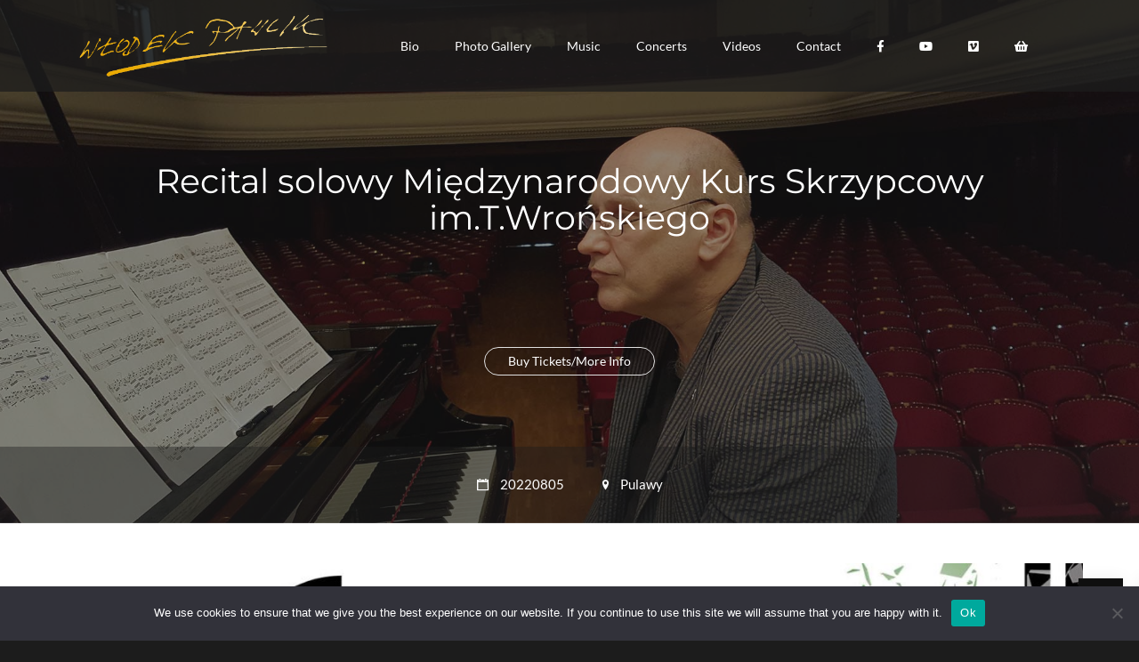

--- FILE ---
content_type: text/html; charset=UTF-8
request_url: https://wlodekpawlik.com/event/recital-solowy-pulawy/
body_size: 13305
content:
<!DOCTYPE html>
<html lang="pl-PL">
<head>
    <meta charset="UTF-8">
    <meta http-equiv="X-UA-Compatible" content="IE=edge">
    <meta name="viewport" content="width=device-width, initial-scale=1">
    <link rel="profile" href="//gmpg.org/xfn/11">
    <title>Recital solowy Międzynarodowy Kurs Skrzypcowy im.T.Wrońskiego &#8211; Włodek Pawlik</title>
<meta name='robots' content='max-image-preview:large' />
<link rel="alternate" type="application/rss+xml" title="Włodek Pawlik &raquo; Kanał z wpisami" href="https://wlodekpawlik.com/feed/" />
<link rel="alternate" type="application/rss+xml" title="Włodek Pawlik &raquo; Kanał z komentarzami" href="https://wlodekpawlik.com/comments/feed/" />
<link rel="alternate" title="oEmbed (JSON)" type="application/json+oembed" href="https://wlodekpawlik.com/wp-json/oembed/1.0/embed?url=https%3A%2F%2Fwlodekpawlik.com%2Fevent%2Frecital-solowy-pulawy%2F" />
<link rel="alternate" title="oEmbed (XML)" type="text/xml+oembed" href="https://wlodekpawlik.com/wp-json/oembed/1.0/embed?url=https%3A%2F%2Fwlodekpawlik.com%2Fevent%2Frecital-solowy-pulawy%2F&#038;format=xml" />
<style id='wp-img-auto-sizes-contain-inline-css' type='text/css'>
img:is([sizes=auto i],[sizes^="auto," i]){contain-intrinsic-size:3000px 1500px}
/*# sourceURL=wp-img-auto-sizes-contain-inline-css */
</style>
<link rel='stylesheet' id='visual-portfolio-css' href='https://wlodekpawlik.com/wp-content/plugins/visual-portfolio/build/assets/css/main.css?ver=1762815810' type='text/css' media='all' />
<link rel='stylesheet' id='photoswipe-css' href='https://wlodekpawlik.com/wp-content/plugins/visual-portfolio/assets/vendor/photoswipe/dist/photoswipe.css?ver=4.1.3' type='text/css' media='all' />
<link rel='stylesheet' id='photoswipe-default-skin-css' href='https://wlodekpawlik.com/wp-content/plugins/visual-portfolio/assets/vendor/photoswipe/dist/default-skin/default-skin.css?ver=4.1.3' type='text/css' media='all' />
<link rel='stylesheet' id='visual-portfolio-popup-photoswipe-css' href='https://wlodekpawlik.com/wp-content/plugins/visual-portfolio/build/assets/css/popup-photoswipe.css?ver=1762815810' type='text/css' media='all' />
<style id='visual-portfolio-popup-photoswipe-inline-css' type='text/css'>
.vp-pswp .pswp__bg { background-color: #1e1e1e; }
/*# sourceURL=visual-portfolio-popup-photoswipe-inline-css */
</style>
<style id='wp-emoji-styles-inline-css' type='text/css'>

	img.wp-smiley, img.emoji {
		display: inline !important;
		border: none !important;
		box-shadow: none !important;
		height: 1em !important;
		width: 1em !important;
		margin: 0 0.07em !important;
		vertical-align: -0.1em !important;
		background: none !important;
		padding: 0 !important;
	}
/*# sourceURL=wp-emoji-styles-inline-css */
</style>
<style id='wp-block-library-inline-css' type='text/css'>
:root{--wp-block-synced-color:#7a00df;--wp-block-synced-color--rgb:122,0,223;--wp-bound-block-color:var(--wp-block-synced-color);--wp-editor-canvas-background:#ddd;--wp-admin-theme-color:#007cba;--wp-admin-theme-color--rgb:0,124,186;--wp-admin-theme-color-darker-10:#006ba1;--wp-admin-theme-color-darker-10--rgb:0,107,160.5;--wp-admin-theme-color-darker-20:#005a87;--wp-admin-theme-color-darker-20--rgb:0,90,135;--wp-admin-border-width-focus:2px}@media (min-resolution:192dpi){:root{--wp-admin-border-width-focus:1.5px}}.wp-element-button{cursor:pointer}:root .has-very-light-gray-background-color{background-color:#eee}:root .has-very-dark-gray-background-color{background-color:#313131}:root .has-very-light-gray-color{color:#eee}:root .has-very-dark-gray-color{color:#313131}:root .has-vivid-green-cyan-to-vivid-cyan-blue-gradient-background{background:linear-gradient(135deg,#00d084,#0693e3)}:root .has-purple-crush-gradient-background{background:linear-gradient(135deg,#34e2e4,#4721fb 50%,#ab1dfe)}:root .has-hazy-dawn-gradient-background{background:linear-gradient(135deg,#faaca8,#dad0ec)}:root .has-subdued-olive-gradient-background{background:linear-gradient(135deg,#fafae1,#67a671)}:root .has-atomic-cream-gradient-background{background:linear-gradient(135deg,#fdd79a,#004a59)}:root .has-nightshade-gradient-background{background:linear-gradient(135deg,#330968,#31cdcf)}:root .has-midnight-gradient-background{background:linear-gradient(135deg,#020381,#2874fc)}:root{--wp--preset--font-size--normal:16px;--wp--preset--font-size--huge:42px}.has-regular-font-size{font-size:1em}.has-larger-font-size{font-size:2.625em}.has-normal-font-size{font-size:var(--wp--preset--font-size--normal)}.has-huge-font-size{font-size:var(--wp--preset--font-size--huge)}.has-text-align-center{text-align:center}.has-text-align-left{text-align:left}.has-text-align-right{text-align:right}.has-fit-text{white-space:nowrap!important}#end-resizable-editor-section{display:none}.aligncenter{clear:both}.items-justified-left{justify-content:flex-start}.items-justified-center{justify-content:center}.items-justified-right{justify-content:flex-end}.items-justified-space-between{justify-content:space-between}.screen-reader-text{border:0;clip-path:inset(50%);height:1px;margin:-1px;overflow:hidden;padding:0;position:absolute;width:1px;word-wrap:normal!important}.screen-reader-text:focus{background-color:#ddd;clip-path:none;color:#444;display:block;font-size:1em;height:auto;left:5px;line-height:normal;padding:15px 23px 14px;text-decoration:none;top:5px;width:auto;z-index:100000}html :where(.has-border-color){border-style:solid}html :where([style*=border-top-color]){border-top-style:solid}html :where([style*=border-right-color]){border-right-style:solid}html :where([style*=border-bottom-color]){border-bottom-style:solid}html :where([style*=border-left-color]){border-left-style:solid}html :where([style*=border-width]){border-style:solid}html :where([style*=border-top-width]){border-top-style:solid}html :where([style*=border-right-width]){border-right-style:solid}html :where([style*=border-bottom-width]){border-bottom-style:solid}html :where([style*=border-left-width]){border-left-style:solid}html :where(img[class*=wp-image-]){height:auto;max-width:100%}:where(figure){margin:0 0 1em}html :where(.is-position-sticky){--wp-admin--admin-bar--position-offset:var(--wp-admin--admin-bar--height,0px)}@media screen and (max-width:600px){html :where(.is-position-sticky){--wp-admin--admin-bar--position-offset:0px}}

/*# sourceURL=wp-block-library-inline-css */
</style><style id='global-styles-inline-css' type='text/css'>
:root{--wp--preset--aspect-ratio--square: 1;--wp--preset--aspect-ratio--4-3: 4/3;--wp--preset--aspect-ratio--3-4: 3/4;--wp--preset--aspect-ratio--3-2: 3/2;--wp--preset--aspect-ratio--2-3: 2/3;--wp--preset--aspect-ratio--16-9: 16/9;--wp--preset--aspect-ratio--9-16: 9/16;--wp--preset--color--black: #000000;--wp--preset--color--cyan-bluish-gray: #abb8c3;--wp--preset--color--white: #ffffff;--wp--preset--color--pale-pink: #f78da7;--wp--preset--color--vivid-red: #cf2e2e;--wp--preset--color--luminous-vivid-orange: #ff6900;--wp--preset--color--luminous-vivid-amber: #fcb900;--wp--preset--color--light-green-cyan: #7bdcb5;--wp--preset--color--vivid-green-cyan: #00d084;--wp--preset--color--pale-cyan-blue: #8ed1fc;--wp--preset--color--vivid-cyan-blue: #0693e3;--wp--preset--color--vivid-purple: #9b51e0;--wp--preset--gradient--vivid-cyan-blue-to-vivid-purple: linear-gradient(135deg,rgb(6,147,227) 0%,rgb(155,81,224) 100%);--wp--preset--gradient--light-green-cyan-to-vivid-green-cyan: linear-gradient(135deg,rgb(122,220,180) 0%,rgb(0,208,130) 100%);--wp--preset--gradient--luminous-vivid-amber-to-luminous-vivid-orange: linear-gradient(135deg,rgb(252,185,0) 0%,rgb(255,105,0) 100%);--wp--preset--gradient--luminous-vivid-orange-to-vivid-red: linear-gradient(135deg,rgb(255,105,0) 0%,rgb(207,46,46) 100%);--wp--preset--gradient--very-light-gray-to-cyan-bluish-gray: linear-gradient(135deg,rgb(238,238,238) 0%,rgb(169,184,195) 100%);--wp--preset--gradient--cool-to-warm-spectrum: linear-gradient(135deg,rgb(74,234,220) 0%,rgb(151,120,209) 20%,rgb(207,42,186) 40%,rgb(238,44,130) 60%,rgb(251,105,98) 80%,rgb(254,248,76) 100%);--wp--preset--gradient--blush-light-purple: linear-gradient(135deg,rgb(255,206,236) 0%,rgb(152,150,240) 100%);--wp--preset--gradient--blush-bordeaux: linear-gradient(135deg,rgb(254,205,165) 0%,rgb(254,45,45) 50%,rgb(107,0,62) 100%);--wp--preset--gradient--luminous-dusk: linear-gradient(135deg,rgb(255,203,112) 0%,rgb(199,81,192) 50%,rgb(65,88,208) 100%);--wp--preset--gradient--pale-ocean: linear-gradient(135deg,rgb(255,245,203) 0%,rgb(182,227,212) 50%,rgb(51,167,181) 100%);--wp--preset--gradient--electric-grass: linear-gradient(135deg,rgb(202,248,128) 0%,rgb(113,206,126) 100%);--wp--preset--gradient--midnight: linear-gradient(135deg,rgb(2,3,129) 0%,rgb(40,116,252) 100%);--wp--preset--font-size--small: 13px;--wp--preset--font-size--medium: 20px;--wp--preset--font-size--large: 36px;--wp--preset--font-size--x-large: 42px;--wp--preset--spacing--20: 0.44rem;--wp--preset--spacing--30: 0.67rem;--wp--preset--spacing--40: 1rem;--wp--preset--spacing--50: 1.5rem;--wp--preset--spacing--60: 2.25rem;--wp--preset--spacing--70: 3.38rem;--wp--preset--spacing--80: 5.06rem;--wp--preset--shadow--natural: 6px 6px 9px rgba(0, 0, 0, 0.2);--wp--preset--shadow--deep: 12px 12px 50px rgba(0, 0, 0, 0.4);--wp--preset--shadow--sharp: 6px 6px 0px rgba(0, 0, 0, 0.2);--wp--preset--shadow--outlined: 6px 6px 0px -3px rgb(255, 255, 255), 6px 6px rgb(0, 0, 0);--wp--preset--shadow--crisp: 6px 6px 0px rgb(0, 0, 0);}:where(.is-layout-flex){gap: 0.5em;}:where(.is-layout-grid){gap: 0.5em;}body .is-layout-flex{display: flex;}.is-layout-flex{flex-wrap: wrap;align-items: center;}.is-layout-flex > :is(*, div){margin: 0;}body .is-layout-grid{display: grid;}.is-layout-grid > :is(*, div){margin: 0;}:where(.wp-block-columns.is-layout-flex){gap: 2em;}:where(.wp-block-columns.is-layout-grid){gap: 2em;}:where(.wp-block-post-template.is-layout-flex){gap: 1.25em;}:where(.wp-block-post-template.is-layout-grid){gap: 1.25em;}.has-black-color{color: var(--wp--preset--color--black) !important;}.has-cyan-bluish-gray-color{color: var(--wp--preset--color--cyan-bluish-gray) !important;}.has-white-color{color: var(--wp--preset--color--white) !important;}.has-pale-pink-color{color: var(--wp--preset--color--pale-pink) !important;}.has-vivid-red-color{color: var(--wp--preset--color--vivid-red) !important;}.has-luminous-vivid-orange-color{color: var(--wp--preset--color--luminous-vivid-orange) !important;}.has-luminous-vivid-amber-color{color: var(--wp--preset--color--luminous-vivid-amber) !important;}.has-light-green-cyan-color{color: var(--wp--preset--color--light-green-cyan) !important;}.has-vivid-green-cyan-color{color: var(--wp--preset--color--vivid-green-cyan) !important;}.has-pale-cyan-blue-color{color: var(--wp--preset--color--pale-cyan-blue) !important;}.has-vivid-cyan-blue-color{color: var(--wp--preset--color--vivid-cyan-blue) !important;}.has-vivid-purple-color{color: var(--wp--preset--color--vivid-purple) !important;}.has-black-background-color{background-color: var(--wp--preset--color--black) !important;}.has-cyan-bluish-gray-background-color{background-color: var(--wp--preset--color--cyan-bluish-gray) !important;}.has-white-background-color{background-color: var(--wp--preset--color--white) !important;}.has-pale-pink-background-color{background-color: var(--wp--preset--color--pale-pink) !important;}.has-vivid-red-background-color{background-color: var(--wp--preset--color--vivid-red) !important;}.has-luminous-vivid-orange-background-color{background-color: var(--wp--preset--color--luminous-vivid-orange) !important;}.has-luminous-vivid-amber-background-color{background-color: var(--wp--preset--color--luminous-vivid-amber) !important;}.has-light-green-cyan-background-color{background-color: var(--wp--preset--color--light-green-cyan) !important;}.has-vivid-green-cyan-background-color{background-color: var(--wp--preset--color--vivid-green-cyan) !important;}.has-pale-cyan-blue-background-color{background-color: var(--wp--preset--color--pale-cyan-blue) !important;}.has-vivid-cyan-blue-background-color{background-color: var(--wp--preset--color--vivid-cyan-blue) !important;}.has-vivid-purple-background-color{background-color: var(--wp--preset--color--vivid-purple) !important;}.has-black-border-color{border-color: var(--wp--preset--color--black) !important;}.has-cyan-bluish-gray-border-color{border-color: var(--wp--preset--color--cyan-bluish-gray) !important;}.has-white-border-color{border-color: var(--wp--preset--color--white) !important;}.has-pale-pink-border-color{border-color: var(--wp--preset--color--pale-pink) !important;}.has-vivid-red-border-color{border-color: var(--wp--preset--color--vivid-red) !important;}.has-luminous-vivid-orange-border-color{border-color: var(--wp--preset--color--luminous-vivid-orange) !important;}.has-luminous-vivid-amber-border-color{border-color: var(--wp--preset--color--luminous-vivid-amber) !important;}.has-light-green-cyan-border-color{border-color: var(--wp--preset--color--light-green-cyan) !important;}.has-vivid-green-cyan-border-color{border-color: var(--wp--preset--color--vivid-green-cyan) !important;}.has-pale-cyan-blue-border-color{border-color: var(--wp--preset--color--pale-cyan-blue) !important;}.has-vivid-cyan-blue-border-color{border-color: var(--wp--preset--color--vivid-cyan-blue) !important;}.has-vivid-purple-border-color{border-color: var(--wp--preset--color--vivid-purple) !important;}.has-vivid-cyan-blue-to-vivid-purple-gradient-background{background: var(--wp--preset--gradient--vivid-cyan-blue-to-vivid-purple) !important;}.has-light-green-cyan-to-vivid-green-cyan-gradient-background{background: var(--wp--preset--gradient--light-green-cyan-to-vivid-green-cyan) !important;}.has-luminous-vivid-amber-to-luminous-vivid-orange-gradient-background{background: var(--wp--preset--gradient--luminous-vivid-amber-to-luminous-vivid-orange) !important;}.has-luminous-vivid-orange-to-vivid-red-gradient-background{background: var(--wp--preset--gradient--luminous-vivid-orange-to-vivid-red) !important;}.has-very-light-gray-to-cyan-bluish-gray-gradient-background{background: var(--wp--preset--gradient--very-light-gray-to-cyan-bluish-gray) !important;}.has-cool-to-warm-spectrum-gradient-background{background: var(--wp--preset--gradient--cool-to-warm-spectrum) !important;}.has-blush-light-purple-gradient-background{background: var(--wp--preset--gradient--blush-light-purple) !important;}.has-blush-bordeaux-gradient-background{background: var(--wp--preset--gradient--blush-bordeaux) !important;}.has-luminous-dusk-gradient-background{background: var(--wp--preset--gradient--luminous-dusk) !important;}.has-pale-ocean-gradient-background{background: var(--wp--preset--gradient--pale-ocean) !important;}.has-electric-grass-gradient-background{background: var(--wp--preset--gradient--electric-grass) !important;}.has-midnight-gradient-background{background: var(--wp--preset--gradient--midnight) !important;}.has-small-font-size{font-size: var(--wp--preset--font-size--small) !important;}.has-medium-font-size{font-size: var(--wp--preset--font-size--medium) !important;}.has-large-font-size{font-size: var(--wp--preset--font-size--large) !important;}.has-x-large-font-size{font-size: var(--wp--preset--font-size--x-large) !important;}
:where(.wp-block-visual-portfolio-loop.is-layout-flex){gap: 1.25em;}:where(.wp-block-visual-portfolio-loop.is-layout-grid){gap: 1.25em;}
/*# sourceURL=global-styles-inline-css */
</style>

<style id='classic-theme-styles-inline-css' type='text/css'>
/*! This file is auto-generated */
.wp-block-button__link{color:#fff;background-color:#32373c;border-radius:9999px;box-shadow:none;text-decoration:none;padding:calc(.667em + 2px) calc(1.333em + 2px);font-size:1.125em}.wp-block-file__button{background:#32373c;color:#fff;text-decoration:none}
/*# sourceURL=/wp-includes/css/classic-themes.min.css */
</style>
<link rel='stylesheet' id='cookie-notice-front-css' href='https://wlodekpawlik.com/wp-content/plugins/cookie-notice/css/front.min.css?ver=2.5.11' type='text/css' media='all' />
<link rel='stylesheet' id='awb-css' href='https://wlodekpawlik.com/wp-content/plugins/advanced-backgrounds/assets/awb/awb.min.css?ver=1.12.8' type='text/css' media='all' />
<link rel='stylesheet' id='musart-style-css' href='https://wlodekpawlik.com/wp-content/themes/musart/style.css?ver=1.2.2' type='text/css' media='all' />
<link rel='stylesheet' id='bootstrap-css' href='https://wlodekpawlik.com/wp-content/themes/musart/assets/bower_components/bootstrap/dist/css/bootstrap.min.css?ver=4.0.0' type='text/css' media='all' />
<link rel='stylesheet' id='fontawesome-css' href='https://wlodekpawlik.com/wp-content/themes/musart/assets/bower_components/font-awesome/css/all.min.css?ver=5.15.4' type='text/css' media='all' />
<link rel='stylesheet' id='ionicons-css' href='https://wlodekpawlik.com/wp-content/themes/musart/assets/bower_components/ionicons/css/ionicons.min.css?ver=2.0.0' type='text/css' media='all' />
<link rel='stylesheet' id='photoswipedefault-skin-css' href='https://wlodekpawlik.com/wp-content/themes/musart/assets/bower_components/photoswipe/dist/default-skin/default-skin.css?ver=4.1.1' type='text/css' media='all' />
<link rel='stylesheet' id='datetimepicker-css' href='https://wlodekpawlik.com/wp-content/themes/musart/assets/bower_components/datetimepicker/build/jquery.datetimepicker.min.css?ver=2.5.4' type='text/css' media='all' />
<link rel='stylesheet' id='musart-css' href='https://wlodekpawlik.com/wp-content/themes/musart/assets/css/musart.css?ver=1.2.2' type='text/css' media='all' />
<link rel='stylesheet' id='musart-child-css' href='https://wlodekpawlik.com/wp-content/themes/musart-child/style.css?ver=6.9' type='text/css' media='all' />
<script type="text/javascript" id="cookie-notice-front-js-before">
/* <![CDATA[ */
var cnArgs = {"ajaxUrl":"https:\/\/wlodekpawlik.com\/wp-admin\/admin-ajax.php","nonce":"7ddf3a0bdd","hideEffect":"fade","position":"bottom","onScroll":false,"onScrollOffset":100,"onClick":false,"cookieName":"cookie_notice_accepted","cookieTime":2592000,"cookieTimeRejected":2592000,"globalCookie":false,"redirection":false,"cache":false,"revokeCookies":false,"revokeCookiesOpt":"automatic"};

//# sourceURL=cookie-notice-front-js-before
/* ]]> */
</script>
<script type="text/javascript" src="https://wlodekpawlik.com/wp-content/plugins/cookie-notice/js/front.min.js?ver=2.5.11" id="cookie-notice-front-js"></script>
<script type="text/javascript" src="https://wlodekpawlik.com/wp-includes/js/jquery/jquery.min.js?ver=3.7.1" id="jquery-core-js"></script>
<script type="text/javascript" src="https://wlodekpawlik.com/wp-includes/js/jquery/jquery-migrate.min.js?ver=3.4.1" id="jquery-migrate-js"></script>
<script type="text/javascript" src="https://wlodekpawlik.com/wp-content/themes/musart-child/script.js?ver=6.9" id="musart-child-js"></script>
<script></script><link rel="https://api.w.org/" href="https://wlodekpawlik.com/wp-json/" /><link rel="EditURI" type="application/rsd+xml" title="RSD" href="https://wlodekpawlik.com/xmlrpc.php?rsd" />
<meta name="generator" content="WordPress 6.9" />
<link rel="canonical" href="https://wlodekpawlik.com/event/recital-solowy-pulawy/" />
<link rel='shortlink' href='https://wlodekpawlik.com/?p=1268' />
<script type='text/javascript'>
/* <![CDATA[ */
var VPData = {"version":"3.4.1","pro":false,"__":{"couldnt_retrieve_vp":"Nie mo\u017cna pobra\u0107 Portfolio wizualne identyfikatora.","pswp_close":"Zamknij (Esc)","pswp_share":"Udost\u0119pnij","pswp_fs":"Prze\u0142\u0105cz tryb pe\u0142noekranowy","pswp_zoom":"Powi\u0119ksz\/pomniejsz","pswp_prev":"Poprzedni (strza\u0142ka w lewo)","pswp_next":"Nast\u0119pny (strza\u0142ka w prawo)","pswp_share_fb":"Udost\u0119pnij na Facebooku","pswp_share_tw":"Tweetnij","pswp_share_x":"X","pswp_share_pin":"Przypnij to","pswp_download":"Pobierz","fancybox_close":"Zamknij","fancybox_next":"Nast\u0119pny","fancybox_prev":"Poprzedni","fancybox_error":"Nie mo\u017cna wczyta\u0107 \u017c\u0105danej tre\u015bci. <br \/> Spr\u00f3buj ponownie p\u00f3\u017aniej.","fancybox_play_start":"Rozpocznij pokaz slajd\u00f3w","fancybox_play_stop":"Wstrzymaj pokaz slajd\u00f3w","fancybox_full_screen":"Tryb pe\u0142noekranowy","fancybox_thumbs":"Miniaturki","fancybox_download":"Pobierz","fancybox_share":"Udost\u0119pnij","fancybox_zoom":"Powi\u0119kszenie"},"settingsPopupGallery":{"enable_on_wordpress_images":true,"vendor":"photoswipe","deep_linking":false,"deep_linking_url_to_share_images":false,"show_arrows":true,"show_counter":true,"show_zoom_button":true,"show_fullscreen_button":true,"show_share_button":true,"show_close_button":true,"show_thumbs":true,"show_download_button":false,"show_slideshow":false,"click_to_zoom":true,"restore_focus":true},"screenSizes":[320,576,768,992,1200]};
/* ]]> */
</script>
		<noscript>
			<style type="text/css">
				.vp-portfolio__preloader-wrap{display:none}.vp-portfolio__filter-wrap,.vp-portfolio__items-wrap,.vp-portfolio__pagination-wrap,.vp-portfolio__sort-wrap{opacity:1;visibility:visible}.vp-portfolio__item .vp-portfolio__item-img noscript+img,.vp-portfolio__thumbnails-wrap{display:none}
			</style>
		</noscript>
		<style type="text/css">.recentcomments a{display:inline !important;padding:0 !important;margin:0 !important;}</style><meta name="generator" content="Powered by WPBakery Page Builder - drag and drop page builder for WordPress."/>
		<style type="text/css">
			/* If html does not have either class, do not show lazy loaded images. */
			html:not(.vp-lazyload-enabled):not(.js) .vp-lazyload {
				display: none;
			}
		</style>
		<script>
			document.documentElement.classList.add(
				'vp-lazyload-enabled'
			);
		</script>
		<link rel="icon" href="https://wlodekpawlik.com/wp-content/uploads/2019/07/fav_wlodekpawlik-48x48.png" sizes="32x32" />
<link rel="icon" href="https://wlodekpawlik.com/wp-content/uploads/2019/07/fav_wlodekpawlik.png" sizes="192x192" />
<link rel="apple-touch-icon" href="https://wlodekpawlik.com/wp-content/uploads/2019/07/fav_wlodekpawlik.png" />
<meta name="msapplication-TileImage" content="https://wlodekpawlik.com/wp-content/uploads/2019/07/fav_wlodekpawlik.png" />
		<style type="text/css" id="wp-custom-css">
			.vc_images_carousel ol.vc_carousel-indicators {
    margin: 0px 0 -5% -30%!important;
}


.vc_images_carousel .vc_carousel-control.vc_left {
    left: auto;
    right: 97.5%;
}

.vc_images_carousel .vc_carousel-control.vc_right {
    left: auto;
    right: -3%!important;
}

.pp_default .pp_content_container .pp_details {
    background-color: rgb(85, 88, 93);
    margin-bottom: 0;
    margin-top: 0;
}

.pp_default .pp_content {
    background-color: rgb(85, 88, 93)!important;
}

#post-685 .nk-plain-video {
    padding-top: 59.6%!important;
}

.col-md-4 {
    -webkit-box-flex: 0;
        -moz-box-flex: 0;
    -webkit-flex: 0 0 %;
    -ms-flex: 0 0 66.666667%;
    flex: 0 0 66.666667%;
        flex-grow: 0;
        flex-shrink: 0;
        flex-basis: 66.666667%;
    max-width: 66.666667%;
	text-align: justify;
}

.col-md-8 {
    -webkit-box-flex: 0;
    -webkit-flex: 0 0 33.333333%;
    -ms-flex: 0 0 33.333333%;
    flex: 0 0 33.333333%;
    max-width: 33.333333%;
}



.nk-navbar .nk-nav-table > .nk-nav-logo {
    width: auto;
}

		</style>
		<style id="kirki-inline-styles">body{background-color:#1c1c1c;}body, .nk-counter-3 .nk-counter-title, .nk-sub-title, .nk-pricing-2 .nk-pricing-currency, .nk-pricing-2 .nk-pricing-period, .nk-pricing-3 .nk-pricing-currency, .nk-pricing-3 .nk-pricing-period{font-family:Lato;letter-spacing:0rem;line-height:1.7;}html{font-size:15px;}h1, .h1, h2, .h2, h3, .h3, h4, .h4, h5, .h5, h6, .h6, .display-1, .display-2, .display-3, .display-4, .nk-forum-topic > li .nk-forum-topic-author-name, .nk-countdown > div > span, .nk-carousel-3 .nk-carousel-prev .nk-carousel-arrow-name, .nk-carousel-3 .nk-carousel-next .nk-carousel-arrow-name, .nk-carousel .nk-carousel-prev .nk-carousel-arrow-name, .nk-carousel .nk-carousel-next .nk-carousel-arrow-name, .nk-pricing .nk-pricing-price, .nk-dropcap-3, .nk-counter .nk-count, .nk-counter-2 .nk-count, .nk-counter-3 .nk-count{font-family:Montserrat;font-weight:400;}.nk-footer{background-color:#262626;}.nk-sidebar.nk-sidebar-page:after{background-color:#f7f7f7;}.nk-sidebar.nk-sidebar-page{color:inherit;}.nk-sidebar.nk-sidebar-post:after{background-color:#f7f7f7;}.nk-sidebar.nk-sidebar-post{color:inherit;}.bg-custom-playlist-archive-color{background-color:#1c1c1c;}.text-custom-playlist-archive-color{color:#fff;}.bg-custom-playlist-color{background-color:#181515;}.text-custom-playlist-color{color:#fff;}/* latin-ext */
@font-face {
  font-family: 'Lato';
  font-style: italic;
  font-weight: 400;
  font-display: swap;
  src: url(https://wlodekpawlik.com/wp-content/fonts/lato/S6u8w4BMUTPHjxsAUi-qJCY.woff2) format('woff2');
  unicode-range: U+0100-02BA, U+02BD-02C5, U+02C7-02CC, U+02CE-02D7, U+02DD-02FF, U+0304, U+0308, U+0329, U+1D00-1DBF, U+1E00-1E9F, U+1EF2-1EFF, U+2020, U+20A0-20AB, U+20AD-20C0, U+2113, U+2C60-2C7F, U+A720-A7FF;
}
/* latin */
@font-face {
  font-family: 'Lato';
  font-style: italic;
  font-weight: 400;
  font-display: swap;
  src: url(https://wlodekpawlik.com/wp-content/fonts/lato/S6u8w4BMUTPHjxsAXC-q.woff2) format('woff2');
  unicode-range: U+0000-00FF, U+0131, U+0152-0153, U+02BB-02BC, U+02C6, U+02DA, U+02DC, U+0304, U+0308, U+0329, U+2000-206F, U+20AC, U+2122, U+2191, U+2193, U+2212, U+2215, U+FEFF, U+FFFD;
}
/* latin-ext */
@font-face {
  font-family: 'Lato';
  font-style: normal;
  font-weight: 400;
  font-display: swap;
  src: url(https://wlodekpawlik.com/wp-content/fonts/lato/S6uyw4BMUTPHjxAwXjeu.woff2) format('woff2');
  unicode-range: U+0100-02BA, U+02BD-02C5, U+02C7-02CC, U+02CE-02D7, U+02DD-02FF, U+0304, U+0308, U+0329, U+1D00-1DBF, U+1E00-1E9F, U+1EF2-1EFF, U+2020, U+20A0-20AB, U+20AD-20C0, U+2113, U+2C60-2C7F, U+A720-A7FF;
}
/* latin */
@font-face {
  font-family: 'Lato';
  font-style: normal;
  font-weight: 400;
  font-display: swap;
  src: url(https://wlodekpawlik.com/wp-content/fonts/lato/S6uyw4BMUTPHjx4wXg.woff2) format('woff2');
  unicode-range: U+0000-00FF, U+0131, U+0152-0153, U+02BB-02BC, U+02C6, U+02DA, U+02DC, U+0304, U+0308, U+0329, U+2000-206F, U+20AC, U+2122, U+2191, U+2193, U+2212, U+2215, U+FEFF, U+FFFD;
}/* cyrillic-ext */
@font-face {
  font-family: 'Montserrat';
  font-style: normal;
  font-weight: 400;
  font-display: swap;
  src: url(https://wlodekpawlik.com/wp-content/fonts/montserrat/JTUSjIg1_i6t8kCHKm459WRhyzbi.woff2) format('woff2');
  unicode-range: U+0460-052F, U+1C80-1C8A, U+20B4, U+2DE0-2DFF, U+A640-A69F, U+FE2E-FE2F;
}
/* cyrillic */
@font-face {
  font-family: 'Montserrat';
  font-style: normal;
  font-weight: 400;
  font-display: swap;
  src: url(https://wlodekpawlik.com/wp-content/fonts/montserrat/JTUSjIg1_i6t8kCHKm459W1hyzbi.woff2) format('woff2');
  unicode-range: U+0301, U+0400-045F, U+0490-0491, U+04B0-04B1, U+2116;
}
/* vietnamese */
@font-face {
  font-family: 'Montserrat';
  font-style: normal;
  font-weight: 400;
  font-display: swap;
  src: url(https://wlodekpawlik.com/wp-content/fonts/montserrat/JTUSjIg1_i6t8kCHKm459WZhyzbi.woff2) format('woff2');
  unicode-range: U+0102-0103, U+0110-0111, U+0128-0129, U+0168-0169, U+01A0-01A1, U+01AF-01B0, U+0300-0301, U+0303-0304, U+0308-0309, U+0323, U+0329, U+1EA0-1EF9, U+20AB;
}
/* latin-ext */
@font-face {
  font-family: 'Montserrat';
  font-style: normal;
  font-weight: 400;
  font-display: swap;
  src: url(https://wlodekpawlik.com/wp-content/fonts/montserrat/JTUSjIg1_i6t8kCHKm459Wdhyzbi.woff2) format('woff2');
  unicode-range: U+0100-02BA, U+02BD-02C5, U+02C7-02CC, U+02CE-02D7, U+02DD-02FF, U+0304, U+0308, U+0329, U+1D00-1DBF, U+1E00-1E9F, U+1EF2-1EFF, U+2020, U+20A0-20AB, U+20AD-20C0, U+2113, U+2C60-2C7F, U+A720-A7FF;
}
/* latin */
@font-face {
  font-family: 'Montserrat';
  font-style: normal;
  font-weight: 400;
  font-display: swap;
  src: url(https://wlodekpawlik.com/wp-content/fonts/montserrat/JTUSjIg1_i6t8kCHKm459Wlhyw.woff2) format('woff2');
  unicode-range: U+0000-00FF, U+0131, U+0152-0153, U+02BB-02BC, U+02C6, U+02DA, U+02DC, U+0304, U+0308, U+0329, U+2000-206F, U+20AC, U+2122, U+2191, U+2193, U+2212, U+2215, U+FEFF, U+FFFD;
}
/* cyrillic-ext */
@font-face {
  font-family: 'Montserrat';
  font-style: normal;
  font-weight: 700;
  font-display: swap;
  src: url(https://wlodekpawlik.com/wp-content/fonts/montserrat/JTUSjIg1_i6t8kCHKm459WRhyzbi.woff2) format('woff2');
  unicode-range: U+0460-052F, U+1C80-1C8A, U+20B4, U+2DE0-2DFF, U+A640-A69F, U+FE2E-FE2F;
}
/* cyrillic */
@font-face {
  font-family: 'Montserrat';
  font-style: normal;
  font-weight: 700;
  font-display: swap;
  src: url(https://wlodekpawlik.com/wp-content/fonts/montserrat/JTUSjIg1_i6t8kCHKm459W1hyzbi.woff2) format('woff2');
  unicode-range: U+0301, U+0400-045F, U+0490-0491, U+04B0-04B1, U+2116;
}
/* vietnamese */
@font-face {
  font-family: 'Montserrat';
  font-style: normal;
  font-weight: 700;
  font-display: swap;
  src: url(https://wlodekpawlik.com/wp-content/fonts/montserrat/JTUSjIg1_i6t8kCHKm459WZhyzbi.woff2) format('woff2');
  unicode-range: U+0102-0103, U+0110-0111, U+0128-0129, U+0168-0169, U+01A0-01A1, U+01AF-01B0, U+0300-0301, U+0303-0304, U+0308-0309, U+0323, U+0329, U+1EA0-1EF9, U+20AB;
}
/* latin-ext */
@font-face {
  font-family: 'Montserrat';
  font-style: normal;
  font-weight: 700;
  font-display: swap;
  src: url(https://wlodekpawlik.com/wp-content/fonts/montserrat/JTUSjIg1_i6t8kCHKm459Wdhyzbi.woff2) format('woff2');
  unicode-range: U+0100-02BA, U+02BD-02C5, U+02C7-02CC, U+02CE-02D7, U+02DD-02FF, U+0304, U+0308, U+0329, U+1D00-1DBF, U+1E00-1E9F, U+1EF2-1EFF, U+2020, U+20A0-20AB, U+20AD-20C0, U+2113, U+2C60-2C7F, U+A720-A7FF;
}
/* latin */
@font-face {
  font-family: 'Montserrat';
  font-style: normal;
  font-weight: 700;
  font-display: swap;
  src: url(https://wlodekpawlik.com/wp-content/fonts/montserrat/JTUSjIg1_i6t8kCHKm459Wlhyw.woff2) format('woff2');
  unicode-range: U+0000-00FF, U+0131, U+0152-0153, U+02BB-02BC, U+02C6, U+02DA, U+02DC, U+0304, U+0308, U+0329, U+2000-206F, U+20AC, U+2122, U+2191, U+2193, U+2212, U+2215, U+FEFF, U+FFFD;
}/* latin-ext */
@font-face {
  font-family: 'Lato';
  font-style: italic;
  font-weight: 400;
  font-display: swap;
  src: url(https://wlodekpawlik.com/wp-content/fonts/lato/S6u8w4BMUTPHjxsAUi-qJCY.woff2) format('woff2');
  unicode-range: U+0100-02BA, U+02BD-02C5, U+02C7-02CC, U+02CE-02D7, U+02DD-02FF, U+0304, U+0308, U+0329, U+1D00-1DBF, U+1E00-1E9F, U+1EF2-1EFF, U+2020, U+20A0-20AB, U+20AD-20C0, U+2113, U+2C60-2C7F, U+A720-A7FF;
}
/* latin */
@font-face {
  font-family: 'Lato';
  font-style: italic;
  font-weight: 400;
  font-display: swap;
  src: url(https://wlodekpawlik.com/wp-content/fonts/lato/S6u8w4BMUTPHjxsAXC-q.woff2) format('woff2');
  unicode-range: U+0000-00FF, U+0131, U+0152-0153, U+02BB-02BC, U+02C6, U+02DA, U+02DC, U+0304, U+0308, U+0329, U+2000-206F, U+20AC, U+2122, U+2191, U+2193, U+2212, U+2215, U+FEFF, U+FFFD;
}
/* latin-ext */
@font-face {
  font-family: 'Lato';
  font-style: normal;
  font-weight: 400;
  font-display: swap;
  src: url(https://wlodekpawlik.com/wp-content/fonts/lato/S6uyw4BMUTPHjxAwXjeu.woff2) format('woff2');
  unicode-range: U+0100-02BA, U+02BD-02C5, U+02C7-02CC, U+02CE-02D7, U+02DD-02FF, U+0304, U+0308, U+0329, U+1D00-1DBF, U+1E00-1E9F, U+1EF2-1EFF, U+2020, U+20A0-20AB, U+20AD-20C0, U+2113, U+2C60-2C7F, U+A720-A7FF;
}
/* latin */
@font-face {
  font-family: 'Lato';
  font-style: normal;
  font-weight: 400;
  font-display: swap;
  src: url(https://wlodekpawlik.com/wp-content/fonts/lato/S6uyw4BMUTPHjx4wXg.woff2) format('woff2');
  unicode-range: U+0000-00FF, U+0131, U+0152-0153, U+02BB-02BC, U+02C6, U+02DA, U+02DC, U+0304, U+0308, U+0329, U+2000-206F, U+20AC, U+2122, U+2191, U+2193, U+2212, U+2215, U+FEFF, U+FFFD;
}/* cyrillic-ext */
@font-face {
  font-family: 'Montserrat';
  font-style: normal;
  font-weight: 400;
  font-display: swap;
  src: url(https://wlodekpawlik.com/wp-content/fonts/montserrat/JTUSjIg1_i6t8kCHKm459WRhyzbi.woff2) format('woff2');
  unicode-range: U+0460-052F, U+1C80-1C8A, U+20B4, U+2DE0-2DFF, U+A640-A69F, U+FE2E-FE2F;
}
/* cyrillic */
@font-face {
  font-family: 'Montserrat';
  font-style: normal;
  font-weight: 400;
  font-display: swap;
  src: url(https://wlodekpawlik.com/wp-content/fonts/montserrat/JTUSjIg1_i6t8kCHKm459W1hyzbi.woff2) format('woff2');
  unicode-range: U+0301, U+0400-045F, U+0490-0491, U+04B0-04B1, U+2116;
}
/* vietnamese */
@font-face {
  font-family: 'Montserrat';
  font-style: normal;
  font-weight: 400;
  font-display: swap;
  src: url(https://wlodekpawlik.com/wp-content/fonts/montserrat/JTUSjIg1_i6t8kCHKm459WZhyzbi.woff2) format('woff2');
  unicode-range: U+0102-0103, U+0110-0111, U+0128-0129, U+0168-0169, U+01A0-01A1, U+01AF-01B0, U+0300-0301, U+0303-0304, U+0308-0309, U+0323, U+0329, U+1EA0-1EF9, U+20AB;
}
/* latin-ext */
@font-face {
  font-family: 'Montserrat';
  font-style: normal;
  font-weight: 400;
  font-display: swap;
  src: url(https://wlodekpawlik.com/wp-content/fonts/montserrat/JTUSjIg1_i6t8kCHKm459Wdhyzbi.woff2) format('woff2');
  unicode-range: U+0100-02BA, U+02BD-02C5, U+02C7-02CC, U+02CE-02D7, U+02DD-02FF, U+0304, U+0308, U+0329, U+1D00-1DBF, U+1E00-1E9F, U+1EF2-1EFF, U+2020, U+20A0-20AB, U+20AD-20C0, U+2113, U+2C60-2C7F, U+A720-A7FF;
}
/* latin */
@font-face {
  font-family: 'Montserrat';
  font-style: normal;
  font-weight: 400;
  font-display: swap;
  src: url(https://wlodekpawlik.com/wp-content/fonts/montserrat/JTUSjIg1_i6t8kCHKm459Wlhyw.woff2) format('woff2');
  unicode-range: U+0000-00FF, U+0131, U+0152-0153, U+02BB-02BC, U+02C6, U+02DA, U+02DC, U+0304, U+0308, U+0329, U+2000-206F, U+20AC, U+2122, U+2191, U+2193, U+2212, U+2215, U+FEFF, U+FFFD;
}
/* cyrillic-ext */
@font-face {
  font-family: 'Montserrat';
  font-style: normal;
  font-weight: 700;
  font-display: swap;
  src: url(https://wlodekpawlik.com/wp-content/fonts/montserrat/JTUSjIg1_i6t8kCHKm459WRhyzbi.woff2) format('woff2');
  unicode-range: U+0460-052F, U+1C80-1C8A, U+20B4, U+2DE0-2DFF, U+A640-A69F, U+FE2E-FE2F;
}
/* cyrillic */
@font-face {
  font-family: 'Montserrat';
  font-style: normal;
  font-weight: 700;
  font-display: swap;
  src: url(https://wlodekpawlik.com/wp-content/fonts/montserrat/JTUSjIg1_i6t8kCHKm459W1hyzbi.woff2) format('woff2');
  unicode-range: U+0301, U+0400-045F, U+0490-0491, U+04B0-04B1, U+2116;
}
/* vietnamese */
@font-face {
  font-family: 'Montserrat';
  font-style: normal;
  font-weight: 700;
  font-display: swap;
  src: url(https://wlodekpawlik.com/wp-content/fonts/montserrat/JTUSjIg1_i6t8kCHKm459WZhyzbi.woff2) format('woff2');
  unicode-range: U+0102-0103, U+0110-0111, U+0128-0129, U+0168-0169, U+01A0-01A1, U+01AF-01B0, U+0300-0301, U+0303-0304, U+0308-0309, U+0323, U+0329, U+1EA0-1EF9, U+20AB;
}
/* latin-ext */
@font-face {
  font-family: 'Montserrat';
  font-style: normal;
  font-weight: 700;
  font-display: swap;
  src: url(https://wlodekpawlik.com/wp-content/fonts/montserrat/JTUSjIg1_i6t8kCHKm459Wdhyzbi.woff2) format('woff2');
  unicode-range: U+0100-02BA, U+02BD-02C5, U+02C7-02CC, U+02CE-02D7, U+02DD-02FF, U+0304, U+0308, U+0329, U+1D00-1DBF, U+1E00-1E9F, U+1EF2-1EFF, U+2020, U+20A0-20AB, U+20AD-20C0, U+2113, U+2C60-2C7F, U+A720-A7FF;
}
/* latin */
@font-face {
  font-family: 'Montserrat';
  font-style: normal;
  font-weight: 700;
  font-display: swap;
  src: url(https://wlodekpawlik.com/wp-content/fonts/montserrat/JTUSjIg1_i6t8kCHKm459Wlhyw.woff2) format('woff2');
  unicode-range: U+0000-00FF, U+0131, U+0152-0153, U+02BB-02BC, U+02C6, U+02DA, U+02DC, U+0304, U+0308, U+0329, U+2000-206F, U+20AC, U+2122, U+2191, U+2193, U+2212, U+2215, U+FEFF, U+FFFD;
}/* latin-ext */
@font-face {
  font-family: 'Lato';
  font-style: italic;
  font-weight: 400;
  font-display: swap;
  src: url(https://wlodekpawlik.com/wp-content/fonts/lato/S6u8w4BMUTPHjxsAUi-qJCY.woff2) format('woff2');
  unicode-range: U+0100-02BA, U+02BD-02C5, U+02C7-02CC, U+02CE-02D7, U+02DD-02FF, U+0304, U+0308, U+0329, U+1D00-1DBF, U+1E00-1E9F, U+1EF2-1EFF, U+2020, U+20A0-20AB, U+20AD-20C0, U+2113, U+2C60-2C7F, U+A720-A7FF;
}
/* latin */
@font-face {
  font-family: 'Lato';
  font-style: italic;
  font-weight: 400;
  font-display: swap;
  src: url(https://wlodekpawlik.com/wp-content/fonts/lato/S6u8w4BMUTPHjxsAXC-q.woff2) format('woff2');
  unicode-range: U+0000-00FF, U+0131, U+0152-0153, U+02BB-02BC, U+02C6, U+02DA, U+02DC, U+0304, U+0308, U+0329, U+2000-206F, U+20AC, U+2122, U+2191, U+2193, U+2212, U+2215, U+FEFF, U+FFFD;
}
/* latin-ext */
@font-face {
  font-family: 'Lato';
  font-style: normal;
  font-weight: 400;
  font-display: swap;
  src: url(https://wlodekpawlik.com/wp-content/fonts/lato/S6uyw4BMUTPHjxAwXjeu.woff2) format('woff2');
  unicode-range: U+0100-02BA, U+02BD-02C5, U+02C7-02CC, U+02CE-02D7, U+02DD-02FF, U+0304, U+0308, U+0329, U+1D00-1DBF, U+1E00-1E9F, U+1EF2-1EFF, U+2020, U+20A0-20AB, U+20AD-20C0, U+2113, U+2C60-2C7F, U+A720-A7FF;
}
/* latin */
@font-face {
  font-family: 'Lato';
  font-style: normal;
  font-weight: 400;
  font-display: swap;
  src: url(https://wlodekpawlik.com/wp-content/fonts/lato/S6uyw4BMUTPHjx4wXg.woff2) format('woff2');
  unicode-range: U+0000-00FF, U+0131, U+0152-0153, U+02BB-02BC, U+02C6, U+02DA, U+02DC, U+0304, U+0308, U+0329, U+2000-206F, U+20AC, U+2122, U+2191, U+2193, U+2212, U+2215, U+FEFF, U+FFFD;
}/* cyrillic-ext */
@font-face {
  font-family: 'Montserrat';
  font-style: normal;
  font-weight: 400;
  font-display: swap;
  src: url(https://wlodekpawlik.com/wp-content/fonts/montserrat/JTUSjIg1_i6t8kCHKm459WRhyzbi.woff2) format('woff2');
  unicode-range: U+0460-052F, U+1C80-1C8A, U+20B4, U+2DE0-2DFF, U+A640-A69F, U+FE2E-FE2F;
}
/* cyrillic */
@font-face {
  font-family: 'Montserrat';
  font-style: normal;
  font-weight: 400;
  font-display: swap;
  src: url(https://wlodekpawlik.com/wp-content/fonts/montserrat/JTUSjIg1_i6t8kCHKm459W1hyzbi.woff2) format('woff2');
  unicode-range: U+0301, U+0400-045F, U+0490-0491, U+04B0-04B1, U+2116;
}
/* vietnamese */
@font-face {
  font-family: 'Montserrat';
  font-style: normal;
  font-weight: 400;
  font-display: swap;
  src: url(https://wlodekpawlik.com/wp-content/fonts/montserrat/JTUSjIg1_i6t8kCHKm459WZhyzbi.woff2) format('woff2');
  unicode-range: U+0102-0103, U+0110-0111, U+0128-0129, U+0168-0169, U+01A0-01A1, U+01AF-01B0, U+0300-0301, U+0303-0304, U+0308-0309, U+0323, U+0329, U+1EA0-1EF9, U+20AB;
}
/* latin-ext */
@font-face {
  font-family: 'Montserrat';
  font-style: normal;
  font-weight: 400;
  font-display: swap;
  src: url(https://wlodekpawlik.com/wp-content/fonts/montserrat/JTUSjIg1_i6t8kCHKm459Wdhyzbi.woff2) format('woff2');
  unicode-range: U+0100-02BA, U+02BD-02C5, U+02C7-02CC, U+02CE-02D7, U+02DD-02FF, U+0304, U+0308, U+0329, U+1D00-1DBF, U+1E00-1E9F, U+1EF2-1EFF, U+2020, U+20A0-20AB, U+20AD-20C0, U+2113, U+2C60-2C7F, U+A720-A7FF;
}
/* latin */
@font-face {
  font-family: 'Montserrat';
  font-style: normal;
  font-weight: 400;
  font-display: swap;
  src: url(https://wlodekpawlik.com/wp-content/fonts/montserrat/JTUSjIg1_i6t8kCHKm459Wlhyw.woff2) format('woff2');
  unicode-range: U+0000-00FF, U+0131, U+0152-0153, U+02BB-02BC, U+02C6, U+02DA, U+02DC, U+0304, U+0308, U+0329, U+2000-206F, U+20AC, U+2122, U+2191, U+2193, U+2212, U+2215, U+FEFF, U+FFFD;
}
/* cyrillic-ext */
@font-face {
  font-family: 'Montserrat';
  font-style: normal;
  font-weight: 700;
  font-display: swap;
  src: url(https://wlodekpawlik.com/wp-content/fonts/montserrat/JTUSjIg1_i6t8kCHKm459WRhyzbi.woff2) format('woff2');
  unicode-range: U+0460-052F, U+1C80-1C8A, U+20B4, U+2DE0-2DFF, U+A640-A69F, U+FE2E-FE2F;
}
/* cyrillic */
@font-face {
  font-family: 'Montserrat';
  font-style: normal;
  font-weight: 700;
  font-display: swap;
  src: url(https://wlodekpawlik.com/wp-content/fonts/montserrat/JTUSjIg1_i6t8kCHKm459W1hyzbi.woff2) format('woff2');
  unicode-range: U+0301, U+0400-045F, U+0490-0491, U+04B0-04B1, U+2116;
}
/* vietnamese */
@font-face {
  font-family: 'Montserrat';
  font-style: normal;
  font-weight: 700;
  font-display: swap;
  src: url(https://wlodekpawlik.com/wp-content/fonts/montserrat/JTUSjIg1_i6t8kCHKm459WZhyzbi.woff2) format('woff2');
  unicode-range: U+0102-0103, U+0110-0111, U+0128-0129, U+0168-0169, U+01A0-01A1, U+01AF-01B0, U+0300-0301, U+0303-0304, U+0308-0309, U+0323, U+0329, U+1EA0-1EF9, U+20AB;
}
/* latin-ext */
@font-face {
  font-family: 'Montserrat';
  font-style: normal;
  font-weight: 700;
  font-display: swap;
  src: url(https://wlodekpawlik.com/wp-content/fonts/montserrat/JTUSjIg1_i6t8kCHKm459Wdhyzbi.woff2) format('woff2');
  unicode-range: U+0100-02BA, U+02BD-02C5, U+02C7-02CC, U+02CE-02D7, U+02DD-02FF, U+0304, U+0308, U+0329, U+1D00-1DBF, U+1E00-1E9F, U+1EF2-1EFF, U+2020, U+20A0-20AB, U+20AD-20C0, U+2113, U+2C60-2C7F, U+A720-A7FF;
}
/* latin */
@font-face {
  font-family: 'Montserrat';
  font-style: normal;
  font-weight: 700;
  font-display: swap;
  src: url(https://wlodekpawlik.com/wp-content/fonts/montserrat/JTUSjIg1_i6t8kCHKm459Wlhyw.woff2) format('woff2');
  unicode-range: U+0000-00FF, U+0131, U+0152-0153, U+02BB-02BC, U+02C6, U+02DA, U+02DC, U+0304, U+0308, U+0329, U+2000-206F, U+20AC, U+2122, U+2191, U+2193, U+2212, U+2215, U+FEFF, U+FFFD;
}/* latin-ext */
@font-face {
  font-family: 'Lato';
  font-style: italic;
  font-weight: 400;
  font-display: swap;
  src: url(https://wlodekpawlik.com/wp-content/fonts/lato/S6u8w4BMUTPHjxsAUi-qJCY.woff2) format('woff2');
  unicode-range: U+0100-02BA, U+02BD-02C5, U+02C7-02CC, U+02CE-02D7, U+02DD-02FF, U+0304, U+0308, U+0329, U+1D00-1DBF, U+1E00-1E9F, U+1EF2-1EFF, U+2020, U+20A0-20AB, U+20AD-20C0, U+2113, U+2C60-2C7F, U+A720-A7FF;
}
/* latin */
@font-face {
  font-family: 'Lato';
  font-style: italic;
  font-weight: 400;
  font-display: swap;
  src: url(https://wlodekpawlik.com/wp-content/fonts/lato/S6u8w4BMUTPHjxsAXC-q.woff2) format('woff2');
  unicode-range: U+0000-00FF, U+0131, U+0152-0153, U+02BB-02BC, U+02C6, U+02DA, U+02DC, U+0304, U+0308, U+0329, U+2000-206F, U+20AC, U+2122, U+2191, U+2193, U+2212, U+2215, U+FEFF, U+FFFD;
}
/* latin-ext */
@font-face {
  font-family: 'Lato';
  font-style: normal;
  font-weight: 400;
  font-display: swap;
  src: url(https://wlodekpawlik.com/wp-content/fonts/lato/S6uyw4BMUTPHjxAwXjeu.woff2) format('woff2');
  unicode-range: U+0100-02BA, U+02BD-02C5, U+02C7-02CC, U+02CE-02D7, U+02DD-02FF, U+0304, U+0308, U+0329, U+1D00-1DBF, U+1E00-1E9F, U+1EF2-1EFF, U+2020, U+20A0-20AB, U+20AD-20C0, U+2113, U+2C60-2C7F, U+A720-A7FF;
}
/* latin */
@font-face {
  font-family: 'Lato';
  font-style: normal;
  font-weight: 400;
  font-display: swap;
  src: url(https://wlodekpawlik.com/wp-content/fonts/lato/S6uyw4BMUTPHjx4wXg.woff2) format('woff2');
  unicode-range: U+0000-00FF, U+0131, U+0152-0153, U+02BB-02BC, U+02C6, U+02DA, U+02DC, U+0304, U+0308, U+0329, U+2000-206F, U+20AC, U+2122, U+2191, U+2193, U+2212, U+2215, U+FEFF, U+FFFD;
}/* cyrillic-ext */
@font-face {
  font-family: 'Montserrat';
  font-style: normal;
  font-weight: 400;
  font-display: swap;
  src: url(https://wlodekpawlik.com/wp-content/fonts/montserrat/JTUSjIg1_i6t8kCHKm459WRhyzbi.woff2) format('woff2');
  unicode-range: U+0460-052F, U+1C80-1C8A, U+20B4, U+2DE0-2DFF, U+A640-A69F, U+FE2E-FE2F;
}
/* cyrillic */
@font-face {
  font-family: 'Montserrat';
  font-style: normal;
  font-weight: 400;
  font-display: swap;
  src: url(https://wlodekpawlik.com/wp-content/fonts/montserrat/JTUSjIg1_i6t8kCHKm459W1hyzbi.woff2) format('woff2');
  unicode-range: U+0301, U+0400-045F, U+0490-0491, U+04B0-04B1, U+2116;
}
/* vietnamese */
@font-face {
  font-family: 'Montserrat';
  font-style: normal;
  font-weight: 400;
  font-display: swap;
  src: url(https://wlodekpawlik.com/wp-content/fonts/montserrat/JTUSjIg1_i6t8kCHKm459WZhyzbi.woff2) format('woff2');
  unicode-range: U+0102-0103, U+0110-0111, U+0128-0129, U+0168-0169, U+01A0-01A1, U+01AF-01B0, U+0300-0301, U+0303-0304, U+0308-0309, U+0323, U+0329, U+1EA0-1EF9, U+20AB;
}
/* latin-ext */
@font-face {
  font-family: 'Montserrat';
  font-style: normal;
  font-weight: 400;
  font-display: swap;
  src: url(https://wlodekpawlik.com/wp-content/fonts/montserrat/JTUSjIg1_i6t8kCHKm459Wdhyzbi.woff2) format('woff2');
  unicode-range: U+0100-02BA, U+02BD-02C5, U+02C7-02CC, U+02CE-02D7, U+02DD-02FF, U+0304, U+0308, U+0329, U+1D00-1DBF, U+1E00-1E9F, U+1EF2-1EFF, U+2020, U+20A0-20AB, U+20AD-20C0, U+2113, U+2C60-2C7F, U+A720-A7FF;
}
/* latin */
@font-face {
  font-family: 'Montserrat';
  font-style: normal;
  font-weight: 400;
  font-display: swap;
  src: url(https://wlodekpawlik.com/wp-content/fonts/montserrat/JTUSjIg1_i6t8kCHKm459Wlhyw.woff2) format('woff2');
  unicode-range: U+0000-00FF, U+0131, U+0152-0153, U+02BB-02BC, U+02C6, U+02DA, U+02DC, U+0304, U+0308, U+0329, U+2000-206F, U+20AC, U+2122, U+2191, U+2193, U+2212, U+2215, U+FEFF, U+FFFD;
}
/* cyrillic-ext */
@font-face {
  font-family: 'Montserrat';
  font-style: normal;
  font-weight: 700;
  font-display: swap;
  src: url(https://wlodekpawlik.com/wp-content/fonts/montserrat/JTUSjIg1_i6t8kCHKm459WRhyzbi.woff2) format('woff2');
  unicode-range: U+0460-052F, U+1C80-1C8A, U+20B4, U+2DE0-2DFF, U+A640-A69F, U+FE2E-FE2F;
}
/* cyrillic */
@font-face {
  font-family: 'Montserrat';
  font-style: normal;
  font-weight: 700;
  font-display: swap;
  src: url(https://wlodekpawlik.com/wp-content/fonts/montserrat/JTUSjIg1_i6t8kCHKm459W1hyzbi.woff2) format('woff2');
  unicode-range: U+0301, U+0400-045F, U+0490-0491, U+04B0-04B1, U+2116;
}
/* vietnamese */
@font-face {
  font-family: 'Montserrat';
  font-style: normal;
  font-weight: 700;
  font-display: swap;
  src: url(https://wlodekpawlik.com/wp-content/fonts/montserrat/JTUSjIg1_i6t8kCHKm459WZhyzbi.woff2) format('woff2');
  unicode-range: U+0102-0103, U+0110-0111, U+0128-0129, U+0168-0169, U+01A0-01A1, U+01AF-01B0, U+0300-0301, U+0303-0304, U+0308-0309, U+0323, U+0329, U+1EA0-1EF9, U+20AB;
}
/* latin-ext */
@font-face {
  font-family: 'Montserrat';
  font-style: normal;
  font-weight: 700;
  font-display: swap;
  src: url(https://wlodekpawlik.com/wp-content/fonts/montserrat/JTUSjIg1_i6t8kCHKm459Wdhyzbi.woff2) format('woff2');
  unicode-range: U+0100-02BA, U+02BD-02C5, U+02C7-02CC, U+02CE-02D7, U+02DD-02FF, U+0304, U+0308, U+0329, U+1D00-1DBF, U+1E00-1E9F, U+1EF2-1EFF, U+2020, U+20A0-20AB, U+20AD-20C0, U+2113, U+2C60-2C7F, U+A720-A7FF;
}
/* latin */
@font-face {
  font-family: 'Montserrat';
  font-style: normal;
  font-weight: 700;
  font-display: swap;
  src: url(https://wlodekpawlik.com/wp-content/fonts/montserrat/JTUSjIg1_i6t8kCHKm459Wlhyw.woff2) format('woff2');
  unicode-range: U+0000-00FF, U+0131, U+0152-0153, U+02BB-02BC, U+02C6, U+02DA, U+02DC, U+0304, U+0308, U+0329, U+2000-206F, U+20AC, U+2122, U+2191, U+2193, U+2212, U+2215, U+FEFF, U+FFFD;
}</style><noscript><style> .wpb_animate_when_almost_visible { opacity: 1; }</style></noscript>
</head>
<body class="wp-singular event-template-default single single-event postid-1268 wp-theme-musart wp-child-theme-musart-child cookies-not-set  wpb-js-composer js-comp-ver-8.7.2 vc_responsive">


<header
    class="nk-header">
            <!-- START: Navbar -->
                <nav
            class="nk-navbar nk-navbar-top nk-navbar-autohide nk-navbar-sticky">
            <div class="container">
                <div class="nk-nav-table">
                                            <a href="https://wlodekpawlik.com/" class="nk-nav-logo"><img src="https://wlodekpawlik.com/wp-content/uploads/2019/07/wlodek_pawlik_logo.png" alt="Włodek Pawlik" width="290"></a>                                                                                <ul id="menu-main" class="nk-nav hidden-md-down nk-nav-right" data-nav-mobile="#nk-nav-mobile"><li id="menu-item-200-primary" class="menu-item menu-item-type-post_type menu-item-object-page"><a title="Biografia" href="https://wlodekpawlik.com/biography/" role="button" aria-expanded="false">Bio</a></li><li id="menu-item-259-primary" class="menu-item menu-item-type-post_type menu-item-object-page menu-item-has-children nk-drop-item"><a title="Galeria Fotografii" href="https://wlodekpawlik.com/photo-gallery/" role="button" aria-expanded="false">Photo Gallery</a><ul class='dropdown'>	<li id="menu-item-227-primary" class="menu-item menu-item-type-post_type menu-item-object-page"><a href="https://wlodekpawlik.com/grammy_2014/" role="button" aria-expanded="false">Grammy 2014</a></li>	<li id="menu-item-228-primary" class="menu-item menu-item-type-post_type menu-item-object-page"><a title="Fotografie z Koncertów" href="https://wlodekpawlik.com/gallery/" role="button" aria-expanded="false">Concert’s Gallery</a></li>	<li id="menu-item-226-primary" class="menu-item menu-item-type-post_type menu-item-object-page"><a title="Fotografie Sesyjne" href="https://wlodekpawlik.com/photosessiongall/" role="button" aria-expanded="false">Photo Session Gallery</a></li>	<li id="menu-item-1233-primary" class="menu-item menu-item-type-post_type menu-item-object-page"><a href="https://wlodekpawlik.com/baczynski100/" role="button" aria-expanded="false">“Baczyński 100”</a></li></ul></li><li id="menu-item-405-primary" class="menu-item menu-item-type-post_type menu-item-object-page menu-item-has-children nk-drop-item"><a href="https://wlodekpawlik.com/music/" role="button" aria-expanded="false">Music</a><ul class='dropdown'>	<li id="menu-item-1391-primary" class="menu-item menu-item-type-post_type menu-item-object-page"><a title="Dyskografia" href="https://wlodekpawlik.com/discography-chronologically/" role="button" aria-expanded="false">Discography</a></li>	<li id="menu-item-450-primary" class="menu-item menu-item-type-post_type menu-item-object-page"><a href="https://wlodekpawlik.com/crossover/" role="button" aria-expanded="false">Crossover</a></li>	<li id="menu-item-470-primary" class="menu-item menu-item-type-post_type menu-item-object-page"><a href="https://wlodekpawlik.com/dvd_box/" role="button" aria-expanded="false">Dvd / Box</a></li>	<li id="menu-item-479-primary" class="menu-item menu-item-type-post_type menu-item-object-page"><a href="https://wlodekpawlik.com/film/" role="button" aria-expanded="false">Film</a></li>	<li id="menu-item-456-primary" class="menu-item menu-item-type-post_type menu-item-object-page"><a href="https://wlodekpawlik.com/jazz/" role="button" aria-expanded="false">Jazz</a></li>	<li id="menu-item-487-primary" class="menu-item menu-item-type-post_type menu-item-object-page"><a title="Muzyka do Poezji" href="https://wlodekpawlik.com/muzyka-do-poezji/" role="button" aria-expanded="false">Music for Poetry</a></li>	<li id="menu-item-417-primary" class="menu-item menu-item-type-post_type menu-item-object-page"><a href="https://wlodekpawlik.com/solo/" role="button" aria-expanded="false">Solo</a></li></ul></li><li id="menu-item-363-primary" class="menu-item menu-item-type-custom menu-item-object-custom menu-item-home menu-item-has-children nk-drop-item"><a title="Koncerty" href="https://wlodekpawlik.com/#tour" role="button" aria-expanded="false">Concerts</a><ul class='dropdown'>	<li id="menu-item-385-primary" class="menu-item menu-item-type-post_type menu-item-object-page"><a title="Nadchodzące koncerty" href="https://wlodekpawlik.com/upcoming-concerts/" role="button" aria-expanded="false">Upcoming Concerts</a></li>	<li id="menu-item-1262-primary" class="menu-item menu-item-type-post_type menu-item-object-page"><a href="https://wlodekpawlik.com/pawlik-summer-jazz/" role="button" aria-expanded="false">Pawlik Summer Jazz Festival</a></li>	<li id="menu-item-1296-primary" class="menu-item menu-item-type-post_type menu-item-object-page"><a title="Archiwum koncertów &#8211; Wszystkie" href="https://wlodekpawlik.com/concerts-archive/" role="button" aria-expanded="false">Concerts Archive &#8211; ALL</a></li></ul></li><li id="menu-item-278-primary" class="menu-item menu-item-type-custom menu-item-object-custom menu-item-home"><a href="https://wlodekpawlik.com/#videos" role="button" aria-expanded="false">Videos</a></li><li id="menu-item-131-primary" class="menu-item menu-item-type-post_type menu-item-object-page menu-item-has-children nk-drop-item"><a title="Kontakt" href="https://wlodekpawlik.com/contact/" role="button" aria-expanded="false">Contact</a><ul class='dropdown'>	<li id="menu-item-1159-primary" class="menu-item menu-item-type-post_type menu-item-object-page"><a href="https://wlodekpawlik.com/downloads/" role="button" aria-expanded="false">Downloads / do Pobrania</a></li></ul></li><li id="menu-item-541-primary" class="menu-item menu-item-type-custom menu-item-object-custom"><a title="My Facebook Site" target="_blank" href="https://www.facebook.com/wlodek.pawlik.fanpage" role="button" aria-expanded="false"><i class="fab fa-facebook-f"></i></a></li><li id="menu-item-542-primary" class="menu-item menu-item-type-custom menu-item-object-custom"><a title="My YouTube Site" target="_blank" href="https://www.youtube.com/results?search_query=w%C5%82odek+pawlik" role="button" aria-expanded="false"><i class="fab fa-youtube"></i></a></li><li id="menu-item-544-primary" class="menu-item menu-item-type-custom menu-item-object-custom"><a title="My Vimeo Site" target="_blank" href="https://vimeo.com/user10543792" role="button" aria-expanded="false"><i class="fab fa-vimeo" /></i></a></li><li id="menu-item-546-primary" class="menu-item menu-item-type-custom menu-item-object-custom"><a title="Shop" target="_blank" href="https://www.empik.com/szukaj/produkt?q=wlodek%20pawlik&amp;qtype=basicForm" role="button" aria-expanded="false"><i class="fa fa-shopping-basket"></i></a></li></ul>                                        <ul class="nk-nav nk-nav-right nk-nav-icons">
                                                                            <li class="single-icon hidden-lg-up">
                                <a href="#" class="no-link-effect" data-nav-toggle="#nk-nav-mobile">
                                <span class="nk-icon-burger">
                                    <span class="nk-t-1"></span>
                                    <span class="nk-t-2"></span>
                                    <span class="nk-t-3"></span>
                                </span>
                                </a>
                            </li>
                                                                                                                                            </ul>
                </div>
            </div>
        </nav>
        <!-- END: Navbar -->
    
</header>


<!-- START: Right Navbar-->
<!-- END: Right Navbar -->

<!-- START: Navbar Mobile -->
    <div id="nk-nav-mobile"
         class="nk-navbar nk-navbar-side hidden-lg-up nk-navbar-overlay-content nk-navbar-align-left nk-navbar-left-side">
        <div class="nano">
            <div class="nano-content">
                                <div class="nk-nav-table">
                    <div class="nk-nav-row">
                                                                    <a href="https://wlodekpawlik.com/" class="nk-nav-logo">
                            <img
                                src="https://wlodekpawlik.com/wp-content/uploads/2019/07/wlodek_pawlik_logo.png"
                                alt=""
                                width="51">
                        </a>
                                        </div>
                    <div class="nk-nav-row nk-nav-row-full nk-nav-row-top">
                        <div class="nk-navbar-mobile-content">
                            <ul class="nk-nav">
                                <!-- Here will be inserted menu from [data-mobile-menu="#nk-nav-mobile"] -->
                            </ul>
                        </div>
                    </div>
                </div>
            </div>
        </div>
    </div>
<!-- END: Navbar Mobile -->


<div class="nk-main">
<!-- START: Header Title -->
        <div
        class="nk-header-title nk-header-title-sm nk-header-title-parallax nk-header-title-parallax-opacity">
                                                <div class="bg-image">
                    <div
                        style="background-image: url('https://wlodekpawlik.com/wp-content/uploads/2022/03/wlodek-pawlik-on-stage.jpg');"
                        class ="op-5"></div>
                </div>
                    
        <div class="nk-header-table">
            <div class="nk-header-table-cell">
                <div class="container">
                                                                                                            <h1 class="nk-title text-center" style="padding-bottom: 90px;">
                            Recital solowy Międzynarodowy Kurs Skrzypcowy im.T.Wrońskiego                        </h1>
                                                                                                            <div class="nk-header-text">
                            <div class="nk-gap"></div>
                                <a href="https://www.facebook.com/photo?fbid=517354320180198&#038;set=pcb.517352910180339" class="nk-btn nk-btn-xs nk-btn-effect-2-right nk-btn-outline nk-btn-color-white nk-btn-circle">
                                    <span>Buy Tickets/More Info</span>
                                    <span class="icon"><i class="fas fa-ticket-alt"></i></span>
                                </a>                        </div>
                                                                            </div>
            </div>
        </div>
                        <ul class="nk-events-item-details">
            <li><span
                class="icon ion-calendar"></span> 20220805         </li>
                <li><span class="icon ion-location"></span> Pulawy</li>
        </ul>
            </div>
<!-- END: Header Title -->
        <div
    class="container">
        <div class="row">
            <div class="col-12">
        <div class="nk-events-item-single">
                                                    <div class="nk-events-item-description">
                <div class="nk-gap-2"></div>
                <div class="container">
                    <p><img fetchpriority="high" decoding="async" class="aligncenter wp-image-1269" src="https://wlodekpawlik.com/wp-content/uploads/2022/07/recital-solo-pulawy-300x212.jpg" alt="" width="1117" height="789" srcset="https://wlodekpawlik.com/wp-content/uploads/2022/07/recital-solo-pulawy-300x212.jpg 300w, https://wlodekpawlik.com/wp-content/uploads/2022/07/recital-solo-pulawy-1024x724.jpg 1024w, https://wlodekpawlik.com/wp-content/uploads/2022/07/recital-solo-pulawy-768x543.jpg 768w, https://wlodekpawlik.com/wp-content/uploads/2022/07/recital-solo-pulawy-1536x1086.jpg 1536w, https://wlodekpawlik.com/wp-content/uploads/2022/07/recital-solo-pulawy-500x354.jpg 500w, https://wlodekpawlik.com/wp-content/uploads/2022/07/recital-solo-pulawy-800x566.jpg 800w, https://wlodekpawlik.com/wp-content/uploads/2022/07/recital-solo-pulawy-1280x905.jpg 1280w, https://wlodekpawlik.com/wp-content/uploads/2022/07/recital-solo-pulawy-48x34.jpg 48w, https://wlodekpawlik.com/wp-content/uploads/2022/07/recital-solo-pulawy-90x64.jpg 90w, https://wlodekpawlik.com/wp-content/uploads/2022/07/recital-solo-pulawy-600x424.jpg 600w, https://wlodekpawlik.com/wp-content/uploads/2022/07/recital-solo-pulawy.jpg 1684w" sizes="(max-width: 1117px) 100vw, 1117px" /></p>
                </div>
            </div>
                        <div class="nk-gap-2"></div>
                        </div>
            </div>
                    </div>
    </div>
                <!-- START: Footer -->
    <footer
        class="nk-footer">
                    <div class="nk-copyright">
                <div class="container text-center">
                    <p><a href="https://wlodekpawlik.com">Włodek Pawlik</a> ℗© 2025. All rights reserved<br /><a href="http://wlodekpawlik.com/privacy-policy/" target="_blank" rel="noopener">Terms &amp; Conditions</a></p>
<footer class="nk-footer"></footer>                </div>
            </div>
            </footer>
<!-- END: Footer -->

</div>
<!-- START: Side Buttons -->
        <div class="nk-side-buttons nk-side-buttons-visible">
        <ul>
                            <li>
                    <a href="https://www.empik.com/szukaj/produkt?q=włodek%20pawlik&#038;qtype=basicForm"
                       target="_blank" class=""><span class="ion-bag"></span></a>
                </li>
                                                        <li><span class=" nk-scroll-top"><span class="ion-ios-arrow-up"></span></span></li>
                    </ul>
    </div>
<!-- END: Side Buttons -->

<script type="speculationrules">
{"prefetch":[{"source":"document","where":{"and":[{"href_matches":"/*"},{"not":{"href_matches":["/wp-*.php","/wp-admin/*","/wp-content/uploads/*","/wp-content/*","/wp-content/plugins/*","/wp-content/themes/musart-child/*","/wp-content/themes/musart/*","/*\\?(.+)"]}},{"not":{"selector_matches":"a[rel~=\"nofollow\"]"}},{"not":{"selector_matches":".no-prefetch, .no-prefetch a"}}]},"eagerness":"conservative"}]}
</script>
                                                    <!--
                   START: Audio Player

                   Additional Classes:
                       nk-audio-player-autoplay
                       nk-audio-player-pin
                -->
                <div class="nk-audio-player-main nk-audio-player-pin">
                    <div class="container">
                        <div class="nk-audio-inner">
                            <div class="nk-audio-controls">
                                <div class="nk-audio-prev">
                                    <span class="ion-ios-rewind"></span>
                                </div>
                                <div class="nk-audio-play-pause">
                                    <div class="nk-audio-play">
                                        <span class="ion-play ml-3"></span>
                                    </div>
                                    <div class="nk-audio-pause">
                                        <span class="ion-pause"></span>
                                    </div>
                                </div>
                                <div class="nk-audio-next">
                                    <span class="ion-ios-fastforward"></span>
                                </div>
                            </div>
                            <div class="nk-audio-title">
                                <div>
                                </div>
                            </div>
                            <div class="nk-audio-time"></div>
                            <!-- Volume controller will be automatically removed on iOs devices, because of limitation of volume control -->
                            <div class="nk-audio-volume">
                                <div class="nk-audio-volume-icon">
                                    <div class="nk-audio-volume-icon-muted">
                                        <span class="ion-android-volume-off"></span>
                                    </div>
                                    <div class="nk-audio-volume-icon-small">
                                        <span class="ion-android-volume-mute"></span>
                                    </div>
                                    <div class="nk-audio-volume-icon-half">
                                        <span class="ion-android-volume-down"></span>
                                    </div>
                                    <div class="nk-audio-volume-icon-full">
                                        <span class="ion-android-volume-up"></span>
                                    </div>
                                </div>
                                <div class="nk-audio-volume-inner">
                                    <div class="nk-audio-volume-current"></div>
                                </div>
                            </div>
                            <div class="nk-audio-settings">
                                <div class="nk-audio-loop" title="Loop">
                                    <span class="ion-loop"></span>
                                </div>
                                <div class="nk-audio-shuffle" title="Shuffle">
                                    <span class="ion-shuffle"></span>
                                </div>
                                <div class="nk-audio-playlist" title="Show/Hide Playlist">
                                    <span class="ion-android-list"></span>
                                </div>
                                <div class="nk-audio-pin" title="Pin/Unpin Player">
                                    <span class="ion-pin"></span>
                                </div>
                            </div>
                        </div>
                    </div>
                    <div class="nk-audio-progress">
                        <div class="nk-audio-progress-current"></div>
                    </div>
                    <div class="nk-audio-player-playlist">
                        <div class="nano">
                            <div class="nano-content">
                                <ul class="nk-audio-player-playlist-inner"></ul>
                            </div>
                        </div>
                    </div>
                </div>
                <div class="nk-side-buttons nk-side-buttons-left hidden-md-up">
                    <ul>
                        <li><a href="#" class="nk-audio-pin"><span class="ion-ios-musical-notes"></span></a></li>
                    </ul>
                </div>
                <!-- END: Audio Player -->
                                                                                                                        <script type="text/javascript" src="https://wlodekpawlik.com/wp-content/themes/musart/assets/bower_components/gsap/src/minified/TweenMax.min.js?ver=1.19.1" id="tween-max-js"></script>
<script type="text/javascript" src="https://wlodekpawlik.com/wp-content/themes/musart/assets/bower_components/gsap/src/minified/plugins/ScrollToPlugin.min.js?ver=1.8.1" id="gsap-scroll-to-plugin-js"></script>
<script type="text/javascript" src="https://wlodekpawlik.com/wp-content/themes/musart/assets/bower_components/tether/dist/js/tether.min.js?ver=1.4.0" id="tether-js"></script>
<script type="text/javascript" src="https://wlodekpawlik.com/wp-content/themes/musart/assets/bower_components/bootstrap/dist/js/bootstrap.min.js?ver=4.0.0" id="bootstrap-js"></script>
<script type="text/javascript" src="https://wlodekpawlik.com/wp-content/themes/musart/assets/bower_components/sticky-kit/dist/sticky-kit.min.js?ver=1.10.0" id="sticky-kit-js"></script>
<script type="text/javascript" src="https://wlodekpawlik.com/wp-content/plugins/advanced-backgrounds/assets/vendor/jarallax/dist/jarallax.min.js?ver=2.2.1" id="jarallax-js"></script>
<script type="text/javascript" src="https://wlodekpawlik.com/wp-content/plugins/advanced-backgrounds/assets/vendor/jarallax/dist/jarallax-video.min.js?ver=2.2.1" id="jarallax-video-js"></script>
<script type="text/javascript" src="https://wlodekpawlik.com/wp-content/plugins/visual-portfolio/assets/vendor/isotope-layout/dist/isotope.pkgd.min.js?ver=3.0.6" id="isotope-js"></script>
<script type="text/javascript" src="https://wlodekpawlik.com/wp-includes/js/imagesloaded.min.js?ver=5.0.0" id="imagesloaded-js"></script>
<script type="text/javascript" src="https://wlodekpawlik.com/wp-content/plugins/visual-portfolio/assets/vendor/photoswipe/dist/photoswipe.min.js?ver=4.1.3" id="photoswipe-js"></script>
<script type="text/javascript" src="https://wlodekpawlik.com/wp-content/plugins/visual-portfolio/assets/vendor/photoswipe/dist/photoswipe-ui-default.min.js?ver=4.1.3" id="photoswipe-ui-default-js"></script>
<script type="text/javascript" src="https://wlodekpawlik.com/wp-includes/js/jquery/jquery.form.min.js?ver=4.3.0" id="jquery-form-js"></script>
<script type="text/javascript" src="https://wlodekpawlik.com/wp-content/themes/musart/assets/bower_components/jquery-validation/dist/jquery.validate.min.js?ver=1.16.0" id="jquery-validate-js"></script>
<script type="text/javascript" src="https://wlodekpawlik.com/wp-content/themes/musart/assets/bower_components/jquery.countdown/dist/jquery.countdown.min.js?ver=2.2.0" id="jquery-countdown-js"></script>
<script type="text/javascript" src="https://wlodekpawlik.com/wp-includes/js/dist/vendor/moment.min.js?ver=2.30.1" id="moment-js"></script>
<script type="text/javascript" id="moment-js-after">
/* <![CDATA[ */
moment.updateLocale( 'pl_PL', {"months":["stycze\u0144","luty","marzec","kwiecie\u0144","maj","czerwiec","lipiec","sierpie\u0144","wrzesie\u0144","pa\u017adziernik","listopad","grudzie\u0144"],"monthsShort":["sty","lut","mar","kwi","maj","cze","lip","sie","wrz","pa\u017a","lis","gru"],"weekdays":["niedziela","poniedzia\u0142ek","wtorek","\u015broda","czwartek","pi\u0105tek","sobota"],"weekdaysShort":["niedz.","pon.","wt.","\u015br.","czw.","pt.","sob."],"week":{"dow":1},"longDateFormat":{"LT":"H:i","LTS":null,"L":null,"LL":"d/m/Y","LLL":"j F Y H.i","LLLL":null}} );
//# sourceURL=moment-js-after
/* ]]> */
</script>
<script type="text/javascript" src="https://wlodekpawlik.com/wp-content/themes/musart/assets/bower_components/moment-timezone/builds/moment-timezone-with-data.js?ver=0.5.11" id="moment-timezone-js"></script>
<script type="text/javascript" src="https://wlodekpawlik.com/wp-content/themes/musart/assets/bower_components/hammer.js/hammer.min.js?ver=2.0.7" id="hammer-js"></script>
<script type="text/javascript" src="https://wlodekpawlik.com/wp-content/themes/musart/assets/bower_components/nanoscroller/bin/javascripts/jquery.nanoscroller.min.js?ver=0.8.7" id="nanoscroller-js"></script>
<script type="text/javascript" src="https://wlodekpawlik.com/wp-content/themes/musart/assets/bower_components/SoundManager2/script/soundmanager2-nodebug-jsmin.js?ver=2.97a.20150601" id="soundmanager2-js"></script>
<script type="text/javascript" src="https://wlodekpawlik.com/wp-content/themes/musart/assets/bower_components/datetimepicker/build/jquery.datetimepicker.full.min.js?ver=2.5.4" id="datetimepicker-js"></script>
<script type="text/javascript" src="https://wlodekpawlik.com/wp-content/themes/musart/assets/js/musart.js?ver=1.2.2" id="musart-js"></script>
<script type="text/javascript" id="musart-init-js-extra">
/* <![CDATA[ */
var musartInitOptions = {"enableSearchAutofocus":"1","enableFadeBetweenPages":"1","scrollToAnchorSpeed":"700","parallaxSpeed":"0.8","plainVideoIcon":"fa fa-play","gifIcon":"fa fa-hand-pointer-o","secondaryNavbarBackItem":"Back","days":"Days","hours":"Hours","minutes":"Minutes","seconds":"Seconds","url":"https://wlodekpawlik.com/wp-admin/admin-ajax.php","nonce":"2e876470a9"};
//# sourceURL=musart-init-js-extra
/* ]]> */
</script>
<script type="text/javascript" src="https://wlodekpawlik.com/wp-content/themes/musart/assets/js/musart-init.js?ver=1.2.2" id="musart-init-js"></script>
<script type="text/javascript" src="https://wlodekpawlik.com/wp-content/themes/musart/assets/js/musart-wp.js?ver=1.2.2" id="musart-wp-js"></script>
<script type="text/javascript" src="https://wlodekpawlik.com/wp-content/plugins/visual-portfolio/build/assets/js/pagination-infinite.js?ver=50005113e26cd2b547c0" id="visual-portfolio-pagination-infinite-js"></script>
<script type="text/javascript" src="https://wlodekpawlik.com/wp-content/plugins/visual-portfolio/build/assets/js/popup-gallery.js?ver=d8bdbaf9556b1bef82b7" id="visual-portfolio-popup-gallery-js"></script>
<script type="text/javascript" src="https://wlodekpawlik.com/wp-content/plugins/visual-portfolio/build/assets/js/plugin-photoswipe.js?ver=635d0c12d5ffe246be5d" id="visual-portfolio-plugin-photoswipe-js"></script>
<script id="wp-emoji-settings" type="application/json">
{"baseUrl":"https://s.w.org/images/core/emoji/17.0.2/72x72/","ext":".png","svgUrl":"https://s.w.org/images/core/emoji/17.0.2/svg/","svgExt":".svg","source":{"concatemoji":"https://wlodekpawlik.com/wp-includes/js/wp-emoji-release.min.js?ver=6.9"}}
</script>
<script type="module">
/* <![CDATA[ */
/*! This file is auto-generated */
const a=JSON.parse(document.getElementById("wp-emoji-settings").textContent),o=(window._wpemojiSettings=a,"wpEmojiSettingsSupports"),s=["flag","emoji"];function i(e){try{var t={supportTests:e,timestamp:(new Date).valueOf()};sessionStorage.setItem(o,JSON.stringify(t))}catch(e){}}function c(e,t,n){e.clearRect(0,0,e.canvas.width,e.canvas.height),e.fillText(t,0,0);t=new Uint32Array(e.getImageData(0,0,e.canvas.width,e.canvas.height).data);e.clearRect(0,0,e.canvas.width,e.canvas.height),e.fillText(n,0,0);const a=new Uint32Array(e.getImageData(0,0,e.canvas.width,e.canvas.height).data);return t.every((e,t)=>e===a[t])}function p(e,t){e.clearRect(0,0,e.canvas.width,e.canvas.height),e.fillText(t,0,0);var n=e.getImageData(16,16,1,1);for(let e=0;e<n.data.length;e++)if(0!==n.data[e])return!1;return!0}function u(e,t,n,a){switch(t){case"flag":return n(e,"\ud83c\udff3\ufe0f\u200d\u26a7\ufe0f","\ud83c\udff3\ufe0f\u200b\u26a7\ufe0f")?!1:!n(e,"\ud83c\udde8\ud83c\uddf6","\ud83c\udde8\u200b\ud83c\uddf6")&&!n(e,"\ud83c\udff4\udb40\udc67\udb40\udc62\udb40\udc65\udb40\udc6e\udb40\udc67\udb40\udc7f","\ud83c\udff4\u200b\udb40\udc67\u200b\udb40\udc62\u200b\udb40\udc65\u200b\udb40\udc6e\u200b\udb40\udc67\u200b\udb40\udc7f");case"emoji":return!a(e,"\ud83e\u1fac8")}return!1}function f(e,t,n,a){let r;const o=(r="undefined"!=typeof WorkerGlobalScope&&self instanceof WorkerGlobalScope?new OffscreenCanvas(300,150):document.createElement("canvas")).getContext("2d",{willReadFrequently:!0}),s=(o.textBaseline="top",o.font="600 32px Arial",{});return e.forEach(e=>{s[e]=t(o,e,n,a)}),s}function r(e){var t=document.createElement("script");t.src=e,t.defer=!0,document.head.appendChild(t)}a.supports={everything:!0,everythingExceptFlag:!0},new Promise(t=>{let n=function(){try{var e=JSON.parse(sessionStorage.getItem(o));if("object"==typeof e&&"number"==typeof e.timestamp&&(new Date).valueOf()<e.timestamp+604800&&"object"==typeof e.supportTests)return e.supportTests}catch(e){}return null}();if(!n){if("undefined"!=typeof Worker&&"undefined"!=typeof OffscreenCanvas&&"undefined"!=typeof URL&&URL.createObjectURL&&"undefined"!=typeof Blob)try{var e="postMessage("+f.toString()+"("+[JSON.stringify(s),u.toString(),c.toString(),p.toString()].join(",")+"));",a=new Blob([e],{type:"text/javascript"});const r=new Worker(URL.createObjectURL(a),{name:"wpTestEmojiSupports"});return void(r.onmessage=e=>{i(n=e.data),r.terminate(),t(n)})}catch(e){}i(n=f(s,u,c,p))}t(n)}).then(e=>{for(const n in e)a.supports[n]=e[n],a.supports.everything=a.supports.everything&&a.supports[n],"flag"!==n&&(a.supports.everythingExceptFlag=a.supports.everythingExceptFlag&&a.supports[n]);var t;a.supports.everythingExceptFlag=a.supports.everythingExceptFlag&&!a.supports.flag,a.supports.everything||((t=a.source||{}).concatemoji?r(t.concatemoji):t.wpemoji&&t.twemoji&&(r(t.twemoji),r(t.wpemoji)))});
//# sourceURL=https://wlodekpawlik.com/wp-includes/js/wp-emoji-loader.min.js
/* ]]> */
</script>
<script></script>
		<!-- Cookie Notice plugin v2.5.11 by Hu-manity.co https://hu-manity.co/ -->
		<div id="cookie-notice" role="dialog" class="cookie-notice-hidden cookie-revoke-hidden cn-position-bottom" aria-label="Cookie Notice" style="background-color: rgba(50,50,58,1);"><div class="cookie-notice-container" style="color: #fff"><span id="cn-notice-text" class="cn-text-container">We use cookies to ensure that we give you the best experience on our website. If you continue to use this site we will assume that you are happy with it.</span><span id="cn-notice-buttons" class="cn-buttons-container"><button id="cn-accept-cookie" data-cookie-set="accept" class="cn-set-cookie cn-button" aria-label="Ok" style="background-color: #00a99d">Ok</button></span><button type="button" id="cn-close-notice" data-cookie-set="accept" class="cn-close-icon" aria-label="No"></button></div>
			
		</div>
		<!-- / Cookie Notice plugin --></body>
</html>


--- FILE ---
content_type: application/javascript
request_url: https://wlodekpawlik.com/wp-content/themes/musart/assets/js/musart.js?ver=1.2.2
body_size: 26296
content:
'use strict';

/******/ (function(modules) { // webpackBootstrap
/******/ 	// The module cache
/******/ 	var installedModules = {};
/******/
/******/ 	// The require function
/******/ 	function __webpack_require__(moduleId) {
/******/
/******/ 		// Check if module is in cache
/******/ 		if(installedModules[moduleId]) {
/******/ 			return installedModules[moduleId].exports;
/******/ 		}
/******/ 		// Create a new module (and put it into the cache)
/******/ 		var module = installedModules[moduleId] = {
/******/ 			i: moduleId,
/******/ 			l: false,
/******/ 			exports: {}
/******/ 		};
/******/
/******/ 		// Execute the module function
/******/ 		modules[moduleId].call(module.exports, module, module.exports, __webpack_require__);
/******/
/******/ 		// Flag the module as loaded
/******/ 		module.l = true;
/******/
/******/ 		// Return the exports of the module
/******/ 		return module.exports;
/******/ 	}
/******/
/******/
/******/ 	// expose the modules object (__webpack_modules__)
/******/ 	__webpack_require__.m = modules;
/******/
/******/ 	// expose the module cache
/******/ 	__webpack_require__.c = installedModules;
/******/
/******/ 	// define getter function for harmony exports
/******/ 	__webpack_require__.d = function(exports, name, getter) {
/******/ 		if(!__webpack_require__.o(exports, name)) {
/******/ 			Object.defineProperty(exports, name, { enumerable: true, get: getter });
/******/ 		}
/******/ 	};
/******/
/******/ 	// define __esModule on exports
/******/ 	__webpack_require__.r = function(exports) {
/******/ 		if(typeof Symbol !== 'undefined' && Symbol.toStringTag) {
/******/ 			Object.defineProperty(exports, Symbol.toStringTag, { value: 'Module' });
/******/ 		}
/******/ 		Object.defineProperty(exports, '__esModule', { value: true });
/******/ 	};
/******/
/******/ 	// create a fake namespace object
/******/ 	// mode & 1: value is a module id, require it
/******/ 	// mode & 2: merge all properties of value into the ns
/******/ 	// mode & 4: return value when already ns object
/******/ 	// mode & 8|1: behave like require
/******/ 	__webpack_require__.t = function(value, mode) {
/******/ 		if(mode & 1) value = __webpack_require__(value);
/******/ 		if(mode & 8) return value;
/******/ 		if((mode & 4) && typeof value === 'object' && value && value.__esModule) return value;
/******/ 		var ns = Object.create(null);
/******/ 		__webpack_require__.r(ns);
/******/ 		Object.defineProperty(ns, 'default', { enumerable: true, value: value });
/******/ 		if(mode & 2 && typeof value != 'string') for(var key in value) __webpack_require__.d(ns, key, function(key) { return value[key]; }.bind(null, key));
/******/ 		return ns;
/******/ 	};
/******/
/******/ 	// getDefaultExport function for compatibility with non-harmony modules
/******/ 	__webpack_require__.n = function(module) {
/******/ 		var getter = module && module.__esModule ?
/******/ 			function getDefault() { return module['default']; } :
/******/ 			function getModuleExports() { return module; };
/******/ 		__webpack_require__.d(getter, 'a', getter);
/******/ 		return getter;
/******/ 	};
/******/
/******/ 	// Object.prototype.hasOwnProperty.call
/******/ 	__webpack_require__.o = function(object, property) { return Object.prototype.hasOwnProperty.call(object, property); };
/******/
/******/ 	// __webpack_public_path__
/******/ 	__webpack_require__.p = "";
/******/
/******/
/******/ 	// Load entry module and return exports
/******/ 	return __webpack_require__(__webpack_require__.s = 10);
/******/ })
/************************************************************************/
/******/ ({

/***/ 10:
/***/ (function(module, exports, __webpack_require__) {

module.exports = __webpack_require__(11);


/***/ }),

/***/ 11:
/***/ (function(module, exports) {

function _typeof2(o) { "@babel/helpers - typeof"; return _typeof2 = "function" == typeof Symbol && "symbol" == typeof Symbol.iterator ? function (o) { return typeof o; } : function (o) { return o && "function" == typeof Symbol && o.constructor === Symbol && o !== Symbol.prototype ? "symbol" : typeof o; }, _typeof2(o); }
/*!-----------------------------------------------------------------
  Name: Musart - Music Label and Artists WordPress Theme
  Version: 1.0.0
  Author: _nK
  Website: https://nkdev.info
  Purchase: https://nkdev.info
  Support: https://nk.ticksy.com
  License: You must have a valid license purchased only from ThemeForest (the above link) in order to legally use the theme for your project.
  Copyright 2017.
-------------------------------------------------------------------*/
;
(function () {
  'use strict';

  var _createClass = function () {
    function defineProperties(target, props) {
      for (var i = 0; i < props.length; i++) {
        var descriptor = props[i];
        descriptor.enumerable = descriptor.enumerable || false;
        descriptor.configurable = true;
        if ("value" in descriptor) descriptor.writable = true;
        Object.defineProperty(target, descriptor.key, descriptor);
      }
    }
    return function (Constructor, protoProps, staticProps) {
      if (protoProps) defineProperties(Constructor.prototype, protoProps);
      if (staticProps) defineProperties(Constructor, staticProps);
      return Constructor;
    };
  }();
  var _typeof = typeof Symbol === "function" && _typeof2(Symbol.iterator) === "symbol" ? function (obj) {
    return _typeof2(obj);
  } : function (obj) {
    return obj && typeof Symbol === "function" && obj.constructor === Symbol && obj !== Symbol.prototype ? "symbol" : _typeof2(obj);
  };
  function _classCallCheck(instance, Constructor) {
    if (!(instance instanceof Constructor)) {
      throw new TypeError("Cannot call a class as a function");
    }
  }

  /*------------------------------------------------------------------
  
    Theme Options
  
  -------------------------------------------------------------------*/
  var options = {
    enableSearchAutofocus: true,
    scrollToAnchorSpeed: 700,
    parallaxSpeed: 0.8,
    templates: {
      secondaryNavbarBackItem: 'Back',
      likeAnimationLiked: 'Liked!',
      likeAnimationDisliked: 'Disliked!',
      plainVideoIcon: '<span class="nk-video-icon"><i class="fas fa-play pl-5"></i></span>',
      plainVideoLoadIcon: '<span class="nk-loading-spinner"><i></i></span>',
      fullscreenVideoClose: '<span class="nk-icon-close"></span>',
      gifIcon: '<span class="nk-gif-icon"><i class="far fa-hand-pointer"></i></span>',
      audioPlaylistButton: '<div class="nk-audio-playlist-play-pause">\n                <span class="nk-audio-playlist-play">\n                    <span class="ion-play ml-3"></span>\n                </span>\n                <span class="nk-audio-playlist-pause">\n                    <span class="ion-pause"></span>\n                </span>\n            </div>',
      audioPlainButton: '<div class="nk-audio-plain-play-pause">\n                <span class="nk-audio-plain-play">\n                    <span class="ion-play ml-3"></span>\n                </span>\n                <span class="nk-audio-plain-pause">\n                    <span class="ion-pause"></span>\n                </span>\n            </div>',
      instagram: '<div class="col-4">\n                <a href="{{link}}" target="_blank">\n                    <img src="{{image}}" alt="{{caption}}" class="nk-img-stretch">\n                </a>\n            </div>',
      instagramLoadingText: 'Loading...',
      instagramFailText: 'Failed to fetch data',
      instagramApiPath: 'php/instagram/instagram.php',
      twitter: '<div class="nk-twitter">\n                <span class="nk-twitter-icon fab fa-twitter"></span>\n                <div class="nk-twitter-date">\n                    <span>{{date}}</span>\n                </div>\n                <div class="nk-twitter-text">\n                   {{tweet}}\n                </div>\n            </div>',
      twitterLoadingText: 'Loading...',
      twitterFailText: 'Failed to fetch data',
      twitterApiPath: 'php/twitter/tweet.php',
      countdown: '<div>\n                <span>%D</span>\n                Days\n            </div>\n            <div>\n                <span>%H</span>\n                Hours\n            </div>\n            <div>\n                <span>%M</span>\n                Minutes\n            </div>\n            <div>\n                <span>%S</span>\n                Seconds\n            </div>'
    },
    events: {}
  };

  /*------------------------------------------------------------------
  
    Utility
  
  -------------------------------------------------------------------*/
  var $ = jQuery;
  var tween = window.TweenMax;
  var isIOs = /iPad|iPhone|iPod/.test(navigator.userAgent) && !window.MSStream;
  var isMobile = /Android|iPhone|iPad|iPod|BlackBerry|Windows Phone/g.test(navigator.userAgent || navigator.vendor || window.opera);
  var isFireFox = typeof InstallTrigger !== 'undefined';
  var isTouch = 'ontouchstart' in window || window.DocumentTouch && document instanceof DocumentTouch;

  // add 'is-mobile' or 'is-desktop' classname to html tag
  $('html').addClass(isMobile ? 'is-mobile' : 'is-desktop');

  /**
   * window size
   */
  var $wnd = $(window);
  var $doc = $(document);
  var $body = $('body');
  var wndW = 0;
  var wndH = 0;
  var docH = 0;
  function getWndSize() {
    wndW = $wnd.width();
    wndH = $wnd.height();
    docH = $doc.height();
  }
  getWndSize();
  $wnd.on('resize load orientationchange', getWndSize);

  /**
   * Debounce resize
   */
  var resizeArr = [];
  var resizeTimeout = void 0;
  function debounceResized() {
    clearTimeout(resizeTimeout);
    resizeTimeout = setTimeout(function () {
      if (resizeArr.length) {
        for (var k = 0; k < resizeArr.length; k++) {
          resizeArr[k]();
        }
      }
    }, 50);
  }
  $wnd.on('ready load resize orientationchange', debounceResized);
  debounceResized();
  function _debounceResize(func) {
    if (typeof func === 'function') {
      resizeArr.push(func);
    } else {
      window.dispatchEvent(new Event('resize'));
    }
  }

  /**
   * page border size
   */
  var $pageBorder = $('.nk-page-border .nk-page-border-t');
  var pageBorderSize = $pageBorder.height() || 0;
  _debounceResize(function () {
    pageBorderSize = $pageBorder.height() || 0;
  });

  /**
   * Throttle scroll
   * thanks: https://jsfiddle.net/mariusc23/s6mLJ/31/
   */
  var hideOnScrollList = [];
  var didScroll = void 0;
  var lastST = 0;
  $wnd.on('scroll load resize orientationchange', function () {
    if (hideOnScrollList.length) {
      didScroll = true;
    }
  });
  function hasScrolled() {
    var ST = $wnd.scrollTop();
    var type = ''; // [up, down, end, start]

    if (ST > lastST) {
      type = 'down';
    } else if (ST < lastST) {
      type = 'up';
    } else {
      type = 'none';
    }
    if (ST === 0) {
      type = 'start';
    } else if (ST >= docH - wndH) {
      type = 'end';
    }
    hideOnScrollList.forEach(function (value) {
      if (typeof value === 'function') {
        value(type, ST, lastST, $wnd);
      }
    });
    lastST = ST;
  }
  setInterval(function () {
    if (didScroll) {
      didScroll = false;
      window.requestAnimationFrame(hasScrolled);
    }
  }, 250);
  function _throttleScroll(callback) {
    hideOnScrollList.push(callback);
  }

  /**
   * Body Overflow
   * Thanks https://jsfiddle.net/mariusc23/s6mLJ/31/
   * Usage:
   *    // enable
   *    bodyOverflow(1);
   *
   *    // disable
   *    bodyOverflow(0);
   */
  var bodyOverflowEnabled = void 0;
  var isBodyOverflowing = void 0;
  var scrollbarWidth = void 0;
  var originalBodyPadding = void 0;
  var $headerContent = $('.nk-header > *');
  function isBodyOverflowed() {
    return bodyOverflowEnabled;
  }
  function bodyGetScrollbarWidth() {
    // thx d.walsh
    var scrollDiv = document.createElement('div');
    scrollDiv.className = 'nk-body-scrollbar-measure';
    $body[0].appendChild(scrollDiv);
    var result = scrollDiv.offsetWidth - scrollDiv.clientWidth;
    $body[0].removeChild(scrollDiv);
    return result;
  }
  function bodyCheckScrollbar() {
    var fullWindowWidth = window.innerWidth;
    if (!fullWindowWidth) {
      // workaround for missing window.innerWidth in IE8
      var documentElementRect = document.documentElement.getBoundingClientRect();
      fullWindowWidth = documentElementRect.right - Math.abs(documentElementRect.left);
    }
    isBodyOverflowing = $body[0].clientWidth < fullWindowWidth;
    scrollbarWidth = bodyGetScrollbarWidth();
  }
  function bodySetScrollbar() {
    if (typeof originalBodyPadding === 'undefined') {
      originalBodyPadding = $body.css('padding-right') || '';
    }
    if (isBodyOverflowing) {
      $body.add($headerContent).css('paddingRight', scrollbarWidth + 'px');
    }
  }
  function bodyResetScrollbar() {
    $body.css('paddingRight', originalBodyPadding);
    $headerContent.css('paddingRight', '');
  }
  function _bodyOverflow(enable) {
    if (enable && !bodyOverflowEnabled) {
      bodyOverflowEnabled = 1;
      bodyCheckScrollbar();
      bodySetScrollbar();
      $body.css('overflow', 'hidden');
    } else if (!enable && bodyOverflowEnabled) {
      bodyOverflowEnabled = 0;
      $body.css('overflow', '');
      bodyResetScrollbar();
    }
  }

  /**
   * In Viewport checker
   * return visible percent from 0 to 1
   */
  function _isInViewport($item, returnRect) {
    var rect = $item[0].getBoundingClientRect();
    var result = 1;
    if (rect.right <= 0 || rect.left >= wndW) {
      result = 0;
    } else if (rect.bottom < 0 && rect.top <= wndH) {
      result = 0;
    } else {
      var beforeTopEnd = Math.max(0, rect.height + rect.top);
      var beforeBottomEnd = Math.max(0, rect.height - (rect.top + rect.height - wndH));
      var afterTop = Math.max(0, -rect.top);
      var beforeBottom = Math.max(0, rect.top + rect.height - wndH);
      if (rect.height < wndH) {
        result = 1 - (afterTop || beforeBottom) / rect.height;
      } else if (beforeTopEnd <= wndH) {
        result = beforeTopEnd / wndH;
      } else if (beforeBottomEnd <= wndH) {
        result = beforeBottomEnd / wndH;
      }
      result = result < 0 ? 0 : result;
    }
    if (returnRect) {
      return [result, rect];
    }
    return result;
  }

  /**
   * Scroll To
   */
  function _scrollTo($to, callback) {
    var scrollPos = false;
    var speed = this.options.scrollToAnchorSpeed;
    if ($to === 'top') {
      scrollPos = 0;
    } else if ($to === 'bottom') {
      scrollPos = Math.max(0, docH - wndH);
    } else if (typeof $to === 'number') {
      scrollPos = $to;
    } else {
      scrollPos = $to.offset ? $to.offset().top : false;
    }
    if (scrollPos !== false && $wnd.scrollTop() !== scrollPos) {
      $('body, html').stop().animate({
        scrollTop: scrollPos
      }, speed);
      if (callback) {
        tween.delayedCall(speed, callback);
      }
    } else if (typeof callback === 'function') {
      callback();
    }
  }

  /*------------------------------------------------------------------
  
    Set Custom Options
  
  -------------------------------------------------------------------*/
  function _setOptions(newOpts) {
    var self = this;
    var optsTemplates = $.extend({}, this.options.templates, newOpts && newOpts.templates || {});
    self.options = $.extend({}, self.options, newOpts);
    self.options.templates = optsTemplates;
  }

  /*------------------------------------------------------------------
  
    Init Link Effects
  
  -------------------------------------------------------------------*/
  function _initLinkEffects() {
    // add link effect for navbar
    $('.nk-navbar ul > li > a:not(.btn):not(.nk-btn):not(.no-link-effect)').addClass('link-effect-3');

    // Link Effect 1 (rotate all letters)
    $('.link-effect-1:not(.ready)').each(function eachLinkEffect() {
      $(this).addClass('ready');
      var itemText = $(this).text().replace(/([^\x00-\x80]|\w)/g, '<span>$&</span>');
      $(this).html(itemText);
    });
    function toggleClass($this, $span, type) {
      var $nextSpan = $span[type === 'add' ? 'next' : 'prev']();
      $span[type + 'Class']('active');
      var timeout = $this.data('timeout');
      clearTimeout(timeout);
      if ($nextSpan.length) {
        $this.data('timeout', setTimeout(function () {
          toggleClass($this, $nextSpan, type);
        }, 40));
      }
    }
    $doc.on('mouseover', '.link-effect-1.ready', function onMouseOverLink() {
      toggleClass($(this), $(this).children('span:not(.active):first'), 'add');
    }).on('mouseleave', '.link-effect-1.ready', function onMousLeaveLink() {
      toggleClass($(this), $(this).children('span.active:last'), 'remove');
    });

    // Link Effect 2 and 3 (color for letters from left to right and top to bottom)
    $('.link-effect-2:not(.ready), .link-effect-3:not(.ready)').each(function eachLinkEffect2() {
      $(this).addClass('ready');
      $(this).html(function (i, letters) {
        return $('<span>').html(letters).prepend($('<span class="link-effect-shade">').html(letters));
      });
    });
  }

  /*------------------------------------------------------------------
  
    Init Share Place
  
  -------------------------------------------------------------------*/
  function _initSharePlace() {
    var self = this;
    var $sharePlace = $('.nk-share-place');
    var $shareTitle = $sharePlace.find('.nk-share-place-title');
    var $shareIcons = $sharePlace.find('.nk-share-icons > .nk-share-icon');
    var $header = $('.nk-header');
    var $navbarTop = $header.find('.nk-navbar-top');
    var $main = $('.nk-main');
    var $overlay = $('<div class="nk-share-place-overlay">').appendTo($body);
    var isOpened = void 0;

    // thanks http://stackoverflow.com/questions/2685911/is-there-a-way-to-round-numbers-into-a-reader-friendly-format-e-g-1-1k/10600491
    function abbreviateNumber(number, decPlaces) {
      decPlaces = Math.pow(10, decPlaces);
      var abbrev = ['k', 'm', 'b', 't'];
      for (var _i = abbrev.length - 1; _i >= 0; _i--) {
        var size = Math.pow(10, (_i + 1) * 3);
        if (size <= number) {
          number = Math.round(number * decPlaces / size) / decPlaces;
          if (number === 1000 && _i < abbrev.length - 1) {
            number = 1;
            _i++;
          }
          number += abbrev[_i];
          break;
        }
      }
      return number;
    }

    /* SocialityShare and SocialLikes support */
    if (typeof $.fn.socialityShare !== 'undefined') {
      $('.nk-share-icons').socialityShare().on('counter.sociality-share', function onCountSocialityShare(event, service, number) {
        $(this).find('[data-share="' + service + '"] .sociality-share-counter').html(abbreviateNumber(number, 1) || '');
      });
    } else if (typeof $.fn.socialLikes !== 'undefined') {
      $('.nk-share-icons').socialLikes().on('counter.social-likes', function onCountSocialLikes(event, service, number) {
        $(this).find('.social-likes__counter_' + service).html(abbreviateNumber(number, 1) || '');
      });
    }
    self.toggleShare = function () {
      if (isOpened) {
        self.closeShare();
      } else {
        self.openShare();
      }
    };
    self.openShare = function () {
      if (isOpened) {
        return;
      }
      isOpened = 1;
      var size = $sharePlace.height();
      $sharePlace.addClass('active');

      // move header
      if ($navbarTop.hasClass('nk-navbar-fixed')) {
        tween.to($navbarTop, 0.3, {
          top: size,
          delay: 0.3
        });
      } else {
        tween.to($header, 0.3, {
          top: size,
          delay: 0.3
        });
      }

      // move main content
      tween.to($main, 0.3, {
        y: size,
        delay: 0.3
      });

      // show share
      tween.to($sharePlace, 0.3, {
        y: '100%',
        delay: 0.3
      });

      // show overlay
      tween.to($overlay, 0.3, {
        opacity: 0.6,
        display: 'block',
        delay: 0.3
      });

      // show title
      tween.to($shareTitle, 0.3, {
        y: 0,
        opacity: 1,
        delay: 0.4
      });

      // show icons
      tween.staggerTo($shareIcons, 0.3, {
        y: 0,
        opacity: 1,
        delay: 0.4
      }, 0.1);

      // trigger event
      $wnd.trigger('nk-open-share-place', [$sharePlace]);
    };
    self.closeShare = function () {
      if (!isOpened) {
        return;
      }
      isOpened = 0;
      $sharePlace.removeClass('active');

      // move header
      if ($navbarTop.hasClass('nk-navbar-fixed')) {
        tween.to($navbarTop, 0.3, {
          top: 0
        });
      } else {
        tween.to($header, 0.3, {
          top: 0
        });
      }

      // move main content
      tween.to($main, 0.3, {
        y: 0,
        onComplete: function onComplete() {
          // remove transform property... bug with sticky sidebars
          $main.css('transform', '');
        }
      });

      // hide share
      tween.to($sharePlace, 0.3, {
        y: '0%'
      });

      // hide overlay
      tween.to($overlay, 0.3, {
        opacity: 0,
        display: 'none'
      });

      // hide title
      tween.to($shareTitle, 0.3, {
        y: 20,
        opacity: 0
      });

      // hide icons
      tween.to($shareIcons, 0.3, {
        y: 20,
        opacity: 0
      });

      // trigger event
      $wnd.trigger('nk-close-share-place', [$sharePlace]);
    };
    $doc.on('click', '.nk-share-toggle', function (e) {
      self.toggleShare();
      e.preventDefault();
    });
    $doc.on('click', '.nk-share-place-overlay', function () {
      self.closeShare();
    });
    $wnd.on('scroll resize', function () {
      self.closeShare();
    });
  }

  /*------------------------------------------------------------------
  
    Init Navbar
  
  -------------------------------------------------------------------*/
  function _initNavbar() {
    var self = this;
    var $navbarTop = $('.nk-navbar-top');
    var $contactsTop = $('.nk-contacts-top');
    var $navbarLeft = $('.nk-navbar-left');

    // add mobile navbar
    var $mobileNavItems = $('[data-nav-mobile]');
    if ($mobileNavItems.length) {
      $mobileNavItems.each(function eachMobileNavItems() {
        var $nav = $($(this).html());
        var $mobileNav = $($(this).attr('data-nav-mobile'));

        // insert into mobile nav
        $mobileNav.find('.nk-navbar-mobile-content > ul.nk-nav').append($nav);
      });
      var $nav = $('.nk-navbar-mobile-content > ul.nk-nav');

      // remove background images
      $nav.find('.bg-image, .bg-video').remove();

      // remove mega menus
      $nav.find('.nk-mega-item > .dropdown').each(function eachMegaMenus() {
        var $drop = $(this).children('ul').addClass('dropdown');

        // fix mega menu columns
        $drop.find('> li > label').each(function eachMegaMenuLabels() {
          $(this).next().addClass('dropdown');
          $(this).parent().addClass('nk-drop-item');
          $(this).replaceWith($('<a href="#"></a>').html($(this).html()));
        });
        $(this).replaceWith($drop);
      });
      $nav.find('.nk-mega-item').removeClass('nk-mega-item');
    }

    // sticky navbar
    var navbarTop = $navbarTop.length ? $navbarTop.offset().top - pageBorderSize : 0;
    // fake hidden navbar to prevent page jumping on stick
    var $navbarFake = $('<div>').hide();
    function onScrollNav() {
      var stickyOn = $wnd.scrollTop() >= navbarTop;
      if (stickyOn) {
        $navbarTop.addClass('nk-navbar-fixed');
        $navbarFake.show();
      } else {
        $navbarTop.removeClass('nk-navbar-fixed');
        $navbarFake.hide();
      }
    }
    if ($navbarTop.hasClass('nk-navbar-sticky')) {
      $wnd.on('scroll resize', onScrollNav);
      onScrollNav();
      $navbarTop.after($navbarFake);
      self.debounceResize(function () {
        $navbarFake.height($navbarTop.innerHeight());
      });
    }

    // correct dropdown position
    function correctDropdown($item) {
      if ($item.parent().is('.nk-nav')) {
        var $dropdown = $item.children('.dropdown');
        var $parent = $item.parents('.nk-navbar:eq(0)');
        var $parentContainer = $parent.children('.container');
        $parentContainer = $parentContainer.length ? $parentContainer : $parent;

        // fix right value when sub menu is not hidden
        $dropdown.css('display', 'none');
        var isRight = $dropdown.css('right') !== 'auto';
        var $contacts = $item.parents('.nk-contacts-top:eq(0)');
        var css = {
          marginLeft: '',
          marginRight: '',
          marginTop: 0,
          display: 'block'
        };
        $dropdown.css(css);
        var rect = $dropdown[0].getBoundingClientRect();
        var rectContainer = $parentContainer[0].getBoundingClientRect();
        var itemRect = $item[0].getBoundingClientRect();

        // move dropdown from right corner (right corner will check in nav container)
        if (rect.right > rectContainer.right) {
          css.marginLeft = rectContainer.right - rect.right;
          $dropdown.css(css);
          rect = $dropdown[0].getBoundingClientRect();
        }

        // move dropdown from left corner
        if (rect.left - pageBorderSize < 0) {
          css.marginLeft = pageBorderSize - rect.left;
          $dropdown.css(css);
          rect = $dropdown[0].getBoundingClientRect();
        }

        // check if dropdown not under item
        var currentLeftPost = rect.left + (css.marginLeft || 0);
        if (currentLeftPost > itemRect.left) {
          css.marginLeft = (css.marginLeft || 0) - (currentLeftPost - itemRect.left);
        }

        // change to margin-right. In some cases left margin isn't working, for ex. in mega menu
        if (isRight) {
          css.marginRight = -1 * css.marginLeft;
          css.marginLeft = '';
        }

        // correct top position
        css.marginTop = $parent.innerHeight() - $dropdown.offset().top + $parent.offset().top;

        // add offset if contacts
        if ($contacts.length) {
          css.marginTop += parseFloat($contacts.css('padding-bottom') || 0);
        }

        // hide menu
        css.display = 'none';
        $dropdown.css(css);
      }
    }

    // toggle dropdown
    function closeSubmenu($item) {
      if ($item.length) {
        $item.removeClass('open');
        tween.to($item.children('.dropdown'), 0.3, {
          opacity: 0,
          display: 'none'
        });
        $wnd.trigger('nk-closed-submenu', [$item]);
      }
    }
    function openSubmenu($item) {
      if (!$item.hasClass('open')) {
        correctDropdown($item);
        tween.to($item.children('.dropdown'), 0.3, {
          opacity: 1,
          display: 'block'
        });
        $item.addClass('open');
        $wnd.trigger('nk-opened-submenu', [$item]);
      }
    }
    var dropdownTimeout = void 0;

    // show dropdowns in left menu icons
    $navbarLeft.find('.nk-nav-icons').on('click', 'li.nk-drop-item', function onClickLeftNavDropdown(e) {
      e.preventDefault();
      var $item = $(this);
      var $openedSiblings = $item.siblings('.open').add($item.siblings().find('.open'));
      clearTimeout(dropdownTimeout);
      closeSubmenu($openedSiblings);
      openSubmenu($item);
    });
    $navbarLeft.on('mouseenter', 'li.nk-drop-item', function () {
      clearTimeout(dropdownTimeout);
    });

    // show dropdowns in main menu
    $navbarTop.add($contactsTop).on('mouseenter', 'li.nk-drop-item', function onMouseEnterNavDropdown() {
      var $item = $(this);
      var $otherDropdown = $item.closest($contactsTop).length ? $navbarTop : $contactsTop;
      var $openedSiblings = $item.siblings('.open').add($item.siblings().find('.open')).add($item.parents('.nk-nav:eq(0)').siblings().find('.open')).add($item.parents('.nk-nav:eq(0)').siblings('.open')).add($item.parents('.nk-nav:eq(0)').parent().siblings().find('.open')).add($otherDropdown.find('.open'));
      clearTimeout(dropdownTimeout);
      closeSubmenu($openedSiblings);
      openSubmenu($item);
    }).on('mouseleave', 'li.nk-drop-item', function onMouseLeaveNavDropdown() {
      var $item = $(this);
      clearTimeout(dropdownTimeout);
      dropdownTimeout = setTimeout(function () {
        closeSubmenu($item);
      }, 200);
    });

    // hide dropdowns
    $navbarTop.add($contactsTop).add($navbarLeft).on('mouseleave', function () {
      clearTimeout(dropdownTimeout);
      dropdownTimeout = setTimeout(function () {
        closeSubmenu($navbarTop.add($contactsTop).add($navbarLeft.find('.nk-nav-icons')).find('.open'));
      }, 400);
    });

    // hide / show
    // add / remove solid color
    var $autohideNav = $navbarTop.filter('.nk-navbar-autohide');
    self.throttleScroll(function (type, scroll) {
      var start = 400;
      var hideClass = 'nk-onscroll-hide';
      var showClass = 'nk-onscroll-show';

      // hide / show
      if (type === 'down' && scroll > start) {
        $autohideNav.removeClass(showClass).addClass(hideClass);
      } else if (type === 'up' || type === 'end' || type === 'start') {
        $autohideNav.removeClass(hideClass).addClass(showClass);
      }

      // add solid color
      if ($navbarTop.hasClass('nk-navbar-transparent')) {
        $navbarTop[(scroll > 70 ? 'add' : 'remove') + 'Class']('nk-navbar-solid');
      }
    });
  }

  /*------------------------------------------------------------------
  
    Init Navbar Side
  
  -------------------------------------------------------------------*/
  function _initNavbarSide() {
    var self = this;
    var $overlay = $('<div class="nk-navbar-overlay">').appendTo($body);

    // side navbars
    var $leftSide = $('.nk-navbar-left-side');
    var $rightSide = $('.nk-navbar-right-side');
    var $sideNavs = $('.nk-navbar-side');

    // toggle navbars
    function updateTogglers() {
      $('[data-nav-toggle]').each(function eachNavTogglers() {
        var active = $($(this).attr('data-nav-toggle')).hasClass('open');
        $(this)[(active ? 'add' : 'remove') + 'Class']('active');
      });
    }
    self.toggleSide = function ($side, speed) {
      self[$side.hasClass('open') ? 'closeSide' : 'openSide']($side, speed);
    };
    self.openSide = function ($side, speed) {
      if ($side.css('display') === 'none') {
        return;
      }
      $side.addClass('open');

      // show sidebar
      tween.to($side, speed || 0.4, {
        x: $side.hasClass('nk-navbar-left-side') ? '100%' : '-100%'
      });

      // show overlay
      if ($side.hasClass('nk-navbar-overlay-content')) {
        tween.to($overlay, 0.3, {
          opacity: 0.6,
          display: 'block'
        });
      }
      updateTogglers();
    };
    self.closeSide = function ($side, speed) {
      $side.each(function eachSideNavs() {
        $(this).removeClass('open');

        // hide sidebar
        tween.to(this, speed || 0.4, {
          x: '0%'
        });
        updateTogglers();
      });
      if (!$sideNavs.filter('.nk-navbar-overlay-content.open').length) {
        // hide overlay
        tween.to($overlay, 0.3, {
          opacity: 0,
          display: 'none'
        });
      }
    };
    $doc.on('click', '[data-nav-toggle]', function onClickNavToggler(e) {
      var $nav = $($(this).attr('data-nav-toggle'));
      if ($nav.hasClass('open')) {
        self.closeSide($nav);
      } else {
        // hide another navigations
        $('[data-nav-toggle]').each(function eachNavToggle() {
          self.closeSide($($(this).attr('data-nav-toggle')));
        });
        self.openSide($nav);
      }
      e.preventDefault();
    });

    // overlay
    $doc.on('click', '.nk-navbar-overlay', function () {
      self.closeSide($sideNavs);
    });

    // hide sidebar if it invisible
    self.debounceResize(function () {
      $sideNavs.filter('.open').each(function eachOpenedSideNav() {
        if (!$(this).is(':visible')) {
          self.closeSide($(this));
        }
      });
    });

    // swipe side navbars
    if (!isTouch || typeof Hammer === 'undefined') {
      return;
    }
    var swipeStartSize = 50;
    var $swipeItem = void 0;
    var navSize = void 0;
    var openNav = void 0;
    var closeNav = void 0;
    var isRightSide = void 0;
    var isLeftSide = void 0;
    var isScrolling = 0;
    var swipeDir = void 0;
    var sidePos = false;
    var startSwipe = false;
    var endSwipe = false;

    // strange solution to fix pan events on the latest Chrome
    // https://github.com/hammerjs/hammer.js/issues/1065
    var mc = new Hammer.Manager(document, {
      touchAction: 'auto',
      inputClass: Hammer.SUPPORT_POINTER_EVENTS ? Hammer.PointerEventInput : Hammer.TouchInput,
      recognizers: [[Hammer.Pan, {
        direction: Hammer.DIRECTION_HORIZONTAL
      }]]
    });

    // If we detect a scroll before a panleft/panright, disable panning
    // thanks: https://github.com/hammerjs/hammer.js/issues/771
    mc.on('panstart', function (e) {
      if (e.additionalEvent === 'panup' || e.additionalEvent === 'pandown') {
        isScrolling = 1;
      }
    });
    // Reenable panning
    mc.on('panend', function (e) {
      if (!isScrolling) {
        if ($swipeItem) {
          var swipeSize = void 0;
          if (sidePos) {
            if (openNav) {
              swipeSize = sidePos;
            } else if (closeNav) {
              swipeSize = navSize - sidePos;
            } else {
              swipeSize = 0;
            }
          } else {
            swipeSize = 0;
          }
          var transitionTime = Math.max(0.15, 0.4 * (navSize - swipeSize) / navSize);
          var swiped = 0;
          if (swipeSize && swipeSize > 10) {
            var velocityTest = Math.abs(e.velocityX) > 0.7;
            if (swipeSize >= navSize / 3 || velocityTest) {
              swiped = 1;
              if (openNav) {
                self.openSide($swipeItem, transitionTime);
              } else {
                self.closeSide($swipeItem, transitionTime);
              }
            }
          }
          if (!swiped) {
            if (openNav) {
              self.closeSide($swipeItem, transitionTime);
            } else {
              self.openSide($swipeItem, transitionTime);
            }
          }
        }
        openNav = false;
        closeNav = false;
        isRightSide = false;
        isLeftSide = false;
        swipeDir = false;
        sidePos = false;
        $swipeItem = false;
        startSwipe = false;
        endSwipe = false;
      }
      isScrolling = 0;
    });
    mc.on('panleft panright panup pandown', function (e) {
      if (isScrolling) {
        return;
      }
      var isFirst = false;
      var isFinal = e.isFinal;
      if (startSwipe === false) {
        startSwipe = e.center.x;
        isFirst = true;
      }
      endSwipe = e.center.x;

      // init
      if (isFirst) {
        if (e.direction === 2) {
          swipeDir = 'left';
        } else if (e.direction === 4) {
          swipeDir = 'right';
        } else {
          swipeDir = false;
        }

        // right side
        if ($rightSide && $rightSide.length) {
          navSize = $rightSide.width();

          // open
          if (wndW - startSwipe <= swipeStartSize && !$rightSide.hasClass('open') && !$leftSide.hasClass('open')) {
            openNav = 1;
            isRightSide = 1;

            // close
          } else if (wndW - startSwipe >= navSize - 100 && $rightSide.hasClass('open')) {
            closeNav = 1;
            isRightSide = 1;
          }
        }

        // left side
        if ($leftSide && $leftSide.length && !isRightSide && $leftSide.is(':visible')) {
          navSize = $leftSide.width();

          // open
          if (startSwipe <= swipeStartSize && !$rightSide.hasClass('open') && !$leftSide.hasClass('open')) {
            openNav = 1;
            isLeftSide = 1;

            // close
          } else if (startSwipe >= navSize - 100 && $leftSide.hasClass('open')) {
            closeNav = 1;
            isLeftSide = 1;
          }
        }

        // swipe item
        if (isLeftSide) {
          $swipeItem = $leftSide;
        } else if (isRightSide) {
          $swipeItem = $rightSide;
        } else {
          $swipeItem = false;
        }

        // move
      } else if (!isFinal && $swipeItem) {
        if (isRightSide && (openNav && swipeDir === 'left' || closeNav && swipeDir === 'right')) {
          // open side navbar
          if (openNav) {
            sidePos = Math.min(navSize, Math.max(0, startSwipe - endSwipe));
          }

          // close side navbar
          if (closeNav) {
            var curPos = startSwipe - endSwipe;
            if (startSwipe < wndW - navSize) {
              curPos = wndW - navSize - endSwipe;
            }
            sidePos = navSize - Math.abs(Math.max(-navSize, Math.min(0, curPos)));
          }
          tween.set($swipeItem, {
            x: -100 * sidePos / navSize + '%'
          });
        } else if (isLeftSide && (openNav && swipeDir === 'right' || closeNav && swipeDir === 'left')) {
          // open mobile navbar
          if (openNav) {
            sidePos = Math.min(navSize, Math.max(0, endSwipe - startSwipe));
          }

          // close mobile navbar
          if (closeNav) {
            var curPos2 = endSwipe - startSwipe;
            if (startSwipe > navSize) {
              curPos2 = endSwipe - navSize;
            }
            sidePos = navSize - Math.abs(Math.max(-navSize, Math.min(0, curPos2)));
          }
          tween.set($swipeItem, {
            x: 100 * sidePos / navSize + '%'
          });
        }
      }
    });

    // prevent scrolling when opening/hiding navigation
    addEventListener('touchmove', function (e) {
      if (isRightSide || isLeftSide) {
        e.preventDefault();
      }
    }, {
      passive: false
    });
  }

  /*------------------------------------------------------------------
  
    Init Dropdown Effect 1 for side navbars and fullscreen
  
  -------------------------------------------------------------------*/
  function _initNavbarDropEffect() {
    var self = this;
    var $navbars = $('.nk-navbar-side, .nk-navbar-full').find('.nk-nav');

    // add back item for dropdowns
    $navbars.find('.dropdown').prepend('<li class="bropdown-back"><a href="#">' + self.options.templates.secondaryNavbarBackItem + '</a></li>');

    // change height of opened dropdown
    function updateSideNavDropdown($item) {
      var $nav = $item.parents('.nk-navbar:eq(0)');
      var $khNav = $nav.find('.nk-nav');
      var $nanoCont = $khNav.children('.nano-content');
      var $khNavRow = $khNav.parent();
      var $drop = $nav.find('.nk-nav .nk-drop-item.open > .dropdown:not(.closed)');
      if ($drop.length) {
        var dropHeight = $drop.innerHeight();

        // vertical center for dropdown
        if ($khNavRow.hasClass('nk-nav-row-center')) {
          $drop.css({
            top: 0
          });
          $khNav.hide();
          var nanoHeight = $khNavRow.innerHeight();
          $khNav.show();
          var nanoNavRowHeight = nanoHeight;
          var nanoTop = $khNavRow.offset().top;
          var dropTop = $drop.offset().top;
          var top = nanoTop - dropTop;
          if (dropHeight < nanoNavRowHeight) {
            top += (nanoHeight - dropHeight) / 2;
          }
          $drop.css({
            top: top
          });
        }
        $khNav.css('height', dropHeight);
        self.initPluginNano($nav);

        // scroll to top
        tween.to($nanoCont, 0.3, {
          scrollTo: {
            y: 0
          },
          delay: 0.2
        });
      } else {
        $khNav.css('height', '');
      }
      self.initPluginNano($nav);
    }

    // open / close submenu
    function toggleSubmenu(open, $drop) {
      var $newItems = $drop.find('> .dropdown > li > a');
      var $oldItems = $drop.parent().find('> li > a');
      if (open) {
        $drop.addClass('open').parent().addClass('closed');
      } else {
        $drop.removeClass('open').parent().removeClass('closed');
        var tmp = $newItems;
        $newItems = $oldItems;
        $oldItems = tmp;
      }

      // show items
      tween.set($newItems, {
        x: open ? '20%' : '-20%',
        opacity: 0,
        display: 'block'
      }, 0.1);
      tween.staggerTo($newItems, 0.2, {
        x: '0%',
        opacity: 1,
        delay: 0.1
      }, 0.05);

      // hide items
      tween.staggerTo($oldItems, 0.2, {
        x: open ? '-20%' : '20%',
        opacity: 0
      }, 0.05, function () {
        $oldItems.css('display', 'none');
      });
    }
    $navbars.on('click', '.nk-drop-item > a', function onClickDropItem(e) {
      toggleSubmenu(true, $(this).parent());
      updateSideNavDropdown($(this));
      e.preventDefault();
    });
    $navbars.on('click', '.bropdown-back > a', function onClickDropItemBack(e) {
      toggleSubmenu(false, $(this).parent().parent().parent());
      updateSideNavDropdown($(this));
      e.preventDefault();
    });
  }

  /*------------------------------------------------------------------
  
    Init Search Block
  
  -------------------------------------------------------------------*/
  function _initSearchBlock() {
    var self = this;
    var $search = $('.nk-search');
    var $searchField = $search.find('.nk-search-field');
    var $nav = $('.nk-navbar-top');
    var navRect = void 0;
    var isOpened = void 0;
    self.toggleSearch = function () {
      self[(isOpened ? 'close' : 'open') + 'Search']();
    };
    self.openSearch = function () {
      if (isOpened) {
        return;
      }
      isOpened = 1;

      // active all togglers
      $('.nk-search-toggle').addClass('active');

      // add search top position
      navRect = $nav[0] ? $nav[0].getBoundingClientRect() : 0;

      // set top position and animate
      tween.set($searchField, {
        y: -10,
        opacity: 0
      });
      tween.to($search, 0.5, {
        opacity: 1,
        display: 'block'
      });
      tween.to($searchField, 0.3, {
        y: 0,
        opacity: 1,
        delay: 0.2
      });

      // open search block
      $search.addClass('open');

      // focus search input
      if (self.options.enableSearchAutofocus) {
        setTimeout(function () {
          $search.find('.nk-search-field input').focus();
        }, 100);
      }

      // trigger event
      $wnd.trigger('nk-open-search-block', [$search]);
    };
    self.closeSearch = function () {
      if (!isOpened) {
        return;
      }
      isOpened = 0;

      // disactive all togglers
      $('.nk-search-toggle').removeClass('active');
      tween.to($search, 0.5, {
        opacity: 0,
        display: 'none'
      });

      // open search block
      $search.removeClass('open');

      // trigger event
      $wnd.trigger('nk-close-search-block', [$search]);
    };
    $doc.on('click', '.nk-search-toggle', function (e) {
      self.toggleSearch();
      e.preventDefault();
    });
    $doc.keyup(function (e) {
      if (e.keyCode === 27) {
        // escape key maps to keycode `27`
        self.closeSearch();
      }
    });
    $search.on('click', function (e) {
      if (!$(e.target).closest('.nk-search-field').length) {
        self.closeSearch();
      }
    });
    $wnd.on('nk-open-full-navbar', function () {
      self.closeSearch();
    });
    $wnd.on('nk-open-share-place', function () {
      self.closeSearch();
    });
    $wnd.on('scroll', function () {
      self.closeSearch();
    });
  }

  /*------------------------------------------------------------------
  
    Init Header Title
  
  -------------------------------------------------------------------*/
  function _initHeaderTitle() {
    var self = this;
    var $navbarHeader = $('.nk-header');
    var isNavbarOpaque = $navbarHeader.hasClass('nk-header-opaque');
    var isNavbarTransparent = $('.nk-navbar-top').hasClass('nk-header-transparent');
    var $headerTitle = $('.nk-header-title > .nk-header-table');
    var $fullHeaderTitle = $('.nk-header-title-full > .nk-header-table');

    // remove header title padding if navbar opaque
    if (isNavbarOpaque) {
      $headerTitle.css('padding-top', 0);
    }
    self.debounceResize(function () {
      if ((isNavbarTransparent || isNavbarOpaque) && (!$fullHeaderTitle.length || !isNavbarOpaque)) {
        return;
      }
      var navH = $navbarHeader.outerHeight() || 0;

      // add header title padding
      if (!isNavbarTransparent && !isNavbarOpaque) {
        $headerTitle.css('padding-top', navH);
      }

      // fix header title height
      if ($fullHeaderTitle.length) {
        var headerH = '100vh';
        if (isNavbarOpaque) {
          headerH = 'calc(100vh - ' + navH + 'px)';
        }
        $fullHeaderTitle.css('min-height', headerH);
      }
    });
  }

  /*------------------------------------------------------------------
  
    Init Counters
  
  -------------------------------------------------------------------*/
  function _initCounters() {
    var self = this;
    var $progressCount = $('.nk-progress.nk-count');
    var $numberCount = $('.nk-count:not(.nk-progress)');

    // set default progress
    $progressCount.each(function eachProgressCount() {
      $(this).attr('data-nk-count', $(this).attr('data-progress')).attr('data-nk-mask', $(this).attr('data-progress-mask')).find('.nk-progress-line > div').css('width', ($(this).attr('data-nk-count-from') || '0') + '%').find('.nk-progress-percent').html('');
    });

    // set default numbers
    $numberCount.each(function eachNumberCount() {
      $(this).attr('data-nk-count', $(this).attr('data-nk-count') || parseInt($(this).text(), 10)).html($(this).attr('data-nk-count-from') || '0');
    });
    var countersNum = 1;
    function runCounters() {
      if (!countersNum) {
        return;
      }
      var progress = $progressCount.filter('[data-nk-count]');
      var numbers = $numberCount.filter('[data-nk-count]');
      countersNum = progress.length + numbers.length;

      // progress
      $progressCount.filter('[data-nk-count]').each(function eachProgressCount() {
        var $item = $(this);
        if (self.isInViewport($item)) {
          var count = {
            curr: $item.attr('data-nk-count-from') || '0',
            to: $item.attr('data-nk-count'),
            mask: $item.attr('data-nk-mask') || '{$}%'
          };
          var $itemLine = $item.find('.nk-progress-line > div');
          var $itemLabel = $item.find('.nk-progress-percent');
          tween.to($itemLine, 1, {
            width: count.to + '%'
          });
          tween.to(count, 1, {
            curr: count.to,
            roundProps: 'curr',
            ease: Circ.easeIn,
            onUpdate: function onUpdate() {
              $itemLabel.text(count.mask.replace('{$}', count.curr));
            }
          });
          $item.removeAttr('data-nk-count');
        }
      });

      // number
      $numberCount.filter('[data-nk-count]').each(function eachNumberCount() {
        var $item = $(this);
        if (self.isInViewport($item)) {
          var count = {
            curr: $item.text(),
            to: $item.attr('data-nk-count')
          };
          $item.removeAttr('data-nk-count data-nk-count-from');
          tween.to(count, 1, {
            curr: count.to,
            roundProps: 'curr',
            ease: Circ.easeIn,
            onUpdate: function onUpdate() {
              $item.text(count.curr);
            }
          });
        }
      });
    }
    self.throttleScroll(runCounters);
    runCounters();
  }

  /*------------------------------------------------------------------
  
    Init Side Buttons
  
  -------------------------------------------------------------------*/
  function _initSideButtons() {
    var self = this;
    var $sideButtons = $('.nk-side-buttons');

    // hide on scroll
    self.throttleScroll(function (type, scroll) {
      var start = 400;
      if (scroll > start) {
        $sideButtons.addClass('nk-side-buttons-show-scroll-top');
      } else {
        $sideButtons.removeClass('nk-side-buttons-show-scroll-top');
      }
    });

    // scroll top
    $doc.on('mousedown', '.nk-scroll-top', function (e) {
      e.preventDefault();
      e.stopPropagation();
      self.scrollTo('top');
    });
  }

  /*------------------------------------------------------------------
  
    Anchors
  
  -------------------------------------------------------------------*/
  function _initAnchors() {
    var self = this;

    // click on anchors
    var $leftSideNav = $('.nk-navbar-left-side');
    var $rightSideNav = $('.nk-navbar-right-side');
    function closeNavs() {
      self.closeSide($leftSideNav);
      self.closeSide($rightSideNav);
      self.closeFullscreenNavbar();
    }
    $doc.on('click', '.navbar a, .nk-navbar a, a.btn, a.nk-btn, a.nk-anchor', function clickAnchor(e) {
      var isHash = this.hash;
      var isURIsame = this.baseURI === window.location.href;
      if (isHash && isURIsame) {
        // sometimes hashs have no valid selector like ##hash, it will throw errors
        try {
          var $hashBlock = $(isHash);
          var hash = isHash.replace(/^#/, '');
          if ($hashBlock.length || hash === 'top' || hash === 'bottom') {
            // close navigations
            closeNavs();

            // add hash to address bar
            if ($hashBlock.length) {
              $hashBlock.attr('id', '');
              document.location.hash = hash;
              $hashBlock.attr('id', hash);
            }

            // scroll to block
            self.scrollTo($hashBlock.length ? $hashBlock : hash);
            e.preventDefault();
          }
        } catch (ev) {
          // console.error(e);
        }
      }
    });

    // add active class on navbar items
    var $anchorItems = $('.nk-navbar .nk-nav > li > a[href*="#"]');
    var anchorBlocks = [];
    function hashInArray(item) {
      for (var k = 0; k < anchorBlocks.length; k++) {
        if (anchorBlocks[k].hash === item) {
          return k;
        }
      }
      return false;
    }
    // get all anchors + blocks on the page
    $anchorItems.each(function eachAnchorItems() {
      var hash = this.hash.replace(/^#/, '');
      if (!hash) {
        return;
      }
      var $item = $(this).parent();
      var $block = $('#' + hash);
      if (hash && $block.length || hash === 'top') {
        var inArray = hashInArray(hash);
        if (inArray === false) {
          anchorBlocks.push({
            hash: hash,
            $item: $item,
            $block: $block
          });
        } else {
          anchorBlocks[inArray].$item = anchorBlocks[inArray].$item.add($item);
        }
      }
    });
    // prepare anchor list and listen for scroll to activate items in navbar
    function updateAnchorItemsPositions() {
      for (var k = 0; k < anchorBlocks.length; k++) {
        var item = anchorBlocks[k];
        var blockTop = 0;
        var blockH = wndH;
        if (item.$block.length) {
          blockTop = item.$block.offset().top;
          blockH = item.$block.innerHeight();
        }
        item.activate = blockTop - wndH / 2;
        item.deactivate = blockTop + blockH - wndH / 2;
      }
    }
    function setAnchorActiveItem(type, ST) {
      for (var k = 0; k < anchorBlocks.length; k++) {
        var item = anchorBlocks[k];
        var active = ST >= item.activate && ST < item.deactivate;
        item.$item[active ? 'addClass' : 'removeClass']('active');
      }
    }
    if (anchorBlocks.length) {
      updateAnchorItemsPositions();
      setAnchorActiveItem('static', $wnd.scrollTop());
      self.throttleScroll(setAnchorActiveItem);
      self.debounceResize(updateAnchorItemsPositions);
    }
  }

  /*------------------------------------------------------------------
  
    Init Line For Boxes
    <div class="nk-box nk-box-line"></div>
  
  -------------------------------------------------------------------*/
  function _initLinesForBoxes() {
    var self = this;
    var $rowsWithBoxes = void 0;
    $('.row').each(function eachRows() {
      if ($(this).find('> * > .nk-box-line').length) {
        $rowsWithBoxes = $rowsWithBoxes ? $rowsWithBoxes.add($(this)) : $(this);
      }
    });

    // support for VC
    $('.vc_row').each(function eachVCRows() {
      if ($(this).find('> div > div > div > .nk-box-line').length) {
        $rowsWithBoxes = $rowsWithBoxes ? $rowsWithBoxes.add($(this)) : $(this);
      }
    });
    if (!$rowsWithBoxes) {
      return;
    }
    function calculate() {
      $rowsWithBoxes.each(function eachRowsWithBoxes() {
        var currentRowStart = 0;
        var rowDivs = [];
        var topPosition = 0;
        var $this = $(this);

        // check all rows and add in array
        $this.children('*').each(function eachRowChildrens() {
          topPosition = $(this).position().top;
          if (currentRowStart !== topPosition) {
            currentRowStart = topPosition;
            rowDivs.push($(this));
          } else if (rowDivs[rowDivs.length - 1]) {
            rowDivs[rowDivs.length - 1] = rowDivs[rowDivs.length - 1].add($(this));
          } else {
            rowDivs[(rowDivs.length || 1) - 1] = $(this);
          }
        });

        // support for VC
        if ($this.hasClass('vc_row')) {
          // remove additional classnames
          $(this).find('> div > div > div > .nk-box-line').removeClass('nk-box-line-top nk-box-last');

          // add new classnames
          for (var k = 0; k < rowDivs.length; k++) {
            rowDivs[k].last().find('> div > div > .nk-box-line').addClass('nk-box-last');
            if (k > 0) {
              rowDivs[k].find('> div > div > .nk-box-line').addClass('nk-box-line-top');
            }
          }

          // bootstrap
        } else {
          // remove additional classnames
          $this.find('> * > .nk-box-line').removeClass('nk-box-line-top nk-box-last');

          // add new classnames
          for (var _k = 0; _k < rowDivs.length; _k++) {
            rowDivs[_k].last().children('.nk-box-line').addClass('nk-box-last');
            if (_k > 0) {
              rowDivs[_k].children('.nk-box-line').addClass('nk-box-line-top');
            }
          }
        }
      });
    }
    calculate();
    self.debounceResize(calculate);
  }

  /*------------------------------------------------------------------
  
    Init Image Boxes
  
  -------------------------------------------------------------------*/
  function _initImageBoxes() {
    var $imgBox = void 0;
    var $img = void 0;
    var rect = void 0;
    var fromCenter = void 0;
    var run = void 0;
    var scaleFrom = void 0;
    var scaleTo = void 0;
    var allBoxesSelector = '.nk-image-box-1:not(.nk-no-effect), .nk-image-box-1-a:not(.nk-no-effect), .nk-image-box-2:not(.nk-no-effect), .nk-image-box-3:not(.nk-no-effect), .nk-image-box-4:not(.nk-no-effect), .nk-image-box-5:not(.nk-no-effect)';

    // image animation
    $(allBoxesSelector).each(function eachImageBoxes() {
      $img = $(this).find('img, div.nk-portfolio-image');
      if ($img.attr('data-from')) {
        tween.to($img, 2, {
          scale: $img.attr('data-from')
        });
      }
    });
    $doc.on('mouseenter', allBoxesSelector, function onMouseEnterImageBoxes() {
      $imgBox = $(this);
      $img = $imgBox.find('img, div.nk-portfolio-image');
      scaleFrom = $img.attr('data-from') || 1;
      scaleTo = $img.attr('data-to') || 1.05;
      tween.to($img, 1, {
        scale: scaleTo
      });
      run = 1;
    }).on('mouseleave', allBoxesSelector, function () {
      run = 0;
      tween.to($img, 1, {
        scale: scaleFrom,
        x: 0,
        y: 0
      });
    }).on('mousemove', allBoxesSelector, function (e) {
      window.requestAnimationFrame(function () {
        if (run) {
          rect = $imgBox[0].getBoundingClientRect();
          fromCenter = [(rect.width / 2 - e.clientX + rect.left) / (rect.width / 2), (rect.height / 2 - e.clientY + rect.top) / (rect.height / 2)];
          tween.to($img, 7, {
            x: rect.width * (scaleTo - 1) * fromCenter[0] / 2,
            y: rect.height * (scaleTo - 1) * fromCenter[1] / 2
          });
        }
      });
    });

    // overlay smart show
    $doc.on('mouseenter mouseleave', '.nk-image-box-5', function onMouseEnterImageBoxe5(e) {
      var $overlay = $(this).find('.nk-image-box-overlay');
      var itemRect = $imgBox[0].getBoundingClientRect();

      // detect mouse enter or leave
      var x = (itemRect.width / 2 - e.clientX + itemRect.left) / (itemRect.width / 2);
      var y = (itemRect.height / 2 - e.clientY + itemRect.top) / (itemRect.height / 2);
      var enter = e.type === 'mouseenter';
      var endX = '0%';
      var endY = '0%';
      if (Math.abs(x) > Math.abs(y)) {
        endX = (x > 0 ? '-10' : '10') + endX;
      } else {
        endY = (y > 0 ? '-10' : '10') + endY;
      }
      if (enter) {
        tween.set($overlay, {
          x: endX,
          y: endY
        });
      }
      tween.to($overlay, 0.25, {
        x: enter ? '0%' : endX,
        y: enter ? '0%' : endY,
        display: enter ? 'flex' : 'none',
        ease: Power1.easeInOut
      });
    });
  }

  /*------------------------------------------------------------------
  
   Init Fullscreen Video
  
   -------------------------------------------------------------------*/
  function _initVideoFullscreen() {
    if (typeof window.VideoWorker === 'undefined') {
      return;
    }
    var self = this;

    // open fullscreen videos
    var openedFSVideo = void 0;
    self.openFullScreenVideo = function (url) {
      if (openedFSVideo) {
        return;
      }
      openedFSVideo = 1;

      // get api for this video
      self.FullScreenVideoApi = new VideoWorker(url, {
        autoplay: 1,
        loop: 0,
        mute: 0,
        controls: 1
      });

      // set video size
      function setVideoSize() {
        var ratio = 16 / 9;
        var resultW = void 0;
        var resultH = void 0;
        if (ratio > wndW / wndH) {
          resultW = wndW * 0.9;
          resultH = resultW / ratio;
        } else {
          resultH = wndH * 0.9;
          resultW = resultH * ratio;
        }
        self.FullScreenVideoWrapper.css({
          width: resultW,
          height: resultH,
          top: (wndH - resultH) / 2,
          left: (wndW - resultW) / 2
        });
      }

      // create fullscreen video wrapper if doesn't exist
      if (!self.FullScreenVideo) {
        self.FullScreenVideo = $('<div class="nk-video-fullscreen"></div>').appendTo($body);
        self.closeFullScreenVideo = function () {
          if (openedFSVideo) {
            openedFSVideo = 0;
            self.FullScreenVideoApi.pause();

            // hide animation
            tween.to(self.FullScreenVideo, 0.4, {
              opacity: 0,
              display: 'none',
              onComplete: function onComplete() {
                self.FullScreenVideoWrapper.html('');
              }
            });
            tween.to(self.FullScreenVideoWrapper, 0.4, {
              scale: 0.9
            });

            // restore body scrolling
            self.bodyOverflow(0);
          }
        };

        // close icon
        $('<div class="nk-video-fullscreen-close">' + self.options.templates.fullscreenVideoClose + '</div>').on('click', self.closeFullScreenVideo).appendTo(self.FullScreenVideo);

        // video container
        self.FullScreenVideoWrapper = $('<div class="nk-video-fullscreen-cont"></div>').appendTo(self.FullScreenVideo);
        setVideoSize();
        self.debounceResize(setVideoSize);
      }

      // check api and run fullscreen
      if (self.FullScreenVideoApi && self.FullScreenVideoApi.isValid()) {
        self.FullScreenVideoApi.getVideo(function (iframe) {
          var $parent = $(iframe).parent();
          self.FullScreenVideoWrapper.append(iframe);
          $parent.remove();

          // pause audio
          if (typeof soundManager !== 'undefined') {
            soundManager.pauseAll();
          }

          // show animation
          tween.fromTo(self.FullScreenVideo, 0.4, {
            opacity: 0
          }, {
            opacity: 1,
            display: 'block'
          });
          tween.fromTo(self.FullScreenVideoWrapper, 0.4, {
            opacity: 0,
            scale: 0.9
          }, {
            opacity: 1,
            scale: 1,
            delay: 0.3
          });

          // prevent body scrolling
          self.bodyOverflow(1);
        });
      }
    };
    $doc.on('click', '.nk-video-fullscreen-toggle', function onClickVideoFullscreen(e) {
      e.preventDefault();
      self.openFullScreenVideo($(this).attr('href'));
    });
  }

  /*------------------------------------------------------------------
  
   Init Video Blocks
  
   -------------------------------------------------------------------*/
  function _initVideoBlocks() {
    if (typeof window.VideoWorker === 'undefined') {
      return;
    }
    var self = this;

    // init plain video
    function addPlainPlayButton($plainCont) {
      $plainCont.find('.nk-video-plain-toggle').html(self.options.templates.plainVideoIcon);
    }
    function addPlainLoadButton($plainCont) {
      $plainCont.find('.nk-video-plain-toggle').html(self.options.templates.plainVideoLoadIcon || self.options.templates.plainVideoIcon);
    }
    $('.nk-plain-video[data-video]:not(.nk-plain-video-enabled)').addClass('nk-plain-video-enabled').each(function eachPlainVideo() {
      var $plainCont = $(this);
      var $plainIframe = void 0;
      var url = $(this).attr('data-video');
      var thumb = $(this).attr('data-video-thumb');
      var api = new VideoWorker(url, {
        autoplay: 0,
        loop: 0,
        mute: 0,
        controls: 1
      });
      if (api && api.isValid()) {
        var loaded = 0;
        var clicked = 0;

        // add play event
        $plainCont.on('click', function () {
          if (isMobile) {
            window.open(api.url);
            return;
          }
          if (clicked) {
            return;
          }
          clicked = 1;

          // add loading button
          if (!loaded) {
            addPlainLoadButton($plainCont);
            api.getVideo(function (iframe) {
              // add iframe
              $plainIframe = $(iframe);
              var $parent = $plainIframe.parent();
              tween.set(iframe, {
                opacity: 0,
                left: '100%'
              });
              $plainIframe.appendTo($plainCont);
              $parent.remove();
              api.play();
            });
          } else {
            api.play();
          }
        });

        // add play button
        $plainCont.append('<span class="nk-video-plain-toggle"></span>');
        addPlainPlayButton($plainCont);

        // set thumb
        if (thumb) {
          $plainCont.css('background-image', 'url("' + thumb + '")');
        } else {
          api.getImageURL(function (imgSrc) {
            $plainCont.css('background-image', 'url("' + imgSrc + '")');
          });
        }
        if (isMobile) {
          return;
        }
        api.on('ready', function () {
          api.play();
        });
        api.on('play', function () {
          tween.set($plainIframe, {
            left: 0
          });
          tween.to($plainIframe, 0.5, {
            opacity: 1,
            onComplete: function onComplete() {
              // add play button
              if (!loaded) {
                addPlainPlayButton($plainCont);
                loaded = 1;
              }
            }
          });

          // pause audio
          if (typeof soundManager !== 'undefined') {
            soundManager.pauseAll();
          }
        });
        api.on('pause', function () {
          tween.to($plainIframe, 0.5, {
            opacity: 0,
            onComplete: function onComplete() {
              tween.set($plainIframe, {
                opacity: 0,
                left: '100%'
              });
              clicked = 0;
            }
          });
        });
      }
    });
  }

  /*------------------------------------------------------------------
  
    Init GIFs
  
  -------------------------------------------------------------------*/
  function _initGIF() {
    var self = this;

    // load gif in background
    function loadGif(url, cb) {
      var temp = new Image();
      temp.onload = function () {
        cb();
      };
      temp.src = url;
    }

    // play gif
    function playGif(item) {
      var $item = $(item);
      if (!item.gifPlaying) {
        item.gifPlaying = true;
        if (item.khGifLoaded) {
          $item.addClass('nk-gif-playing');
          $item.find('img').attr('src', $item.find('img').attr('data-gif'));
        } else if (!item.khGifLoading) {
          item.khGifLoading = 1;
          $item.addClass('nk-gif-loading');
          loadGif($item.find('img').attr('data-gif'), function () {
            item.khGifLoaded = 1;
            $item.removeClass('nk-gif-loading');
            if (item.gifPlaying) {
              item.gifPlaying = false;
              playGif(item);
            }
          });
        }
      }
    }

    // stop playing gif
    function stopGif(item) {
      var $item = $(item);
      if (item.gifPlaying) {
        item.gifPlaying = false;
        $item.removeClass('nk-gif-playing');
        $item.find('img').attr('src', $item.find('img').attr('data-gif-static'));
      }
    }

    // prepare gif containers
    $('.nk-gif').each(function eachGif() {
      var $this = $(this);
      // add toggle button
      $this.append('<a class="nk-gif-toggle">' + self.options.templates.gifIcon + '</a>');

      // add loading circle
      $this.append('<div class="nk-loading-spinner"><i></i></div>');
      $this.find('img').attr('data-gif-static', $this.find('img').attr('src'));
    });

    // hover gif
    $('.nk-gif-hover').on('mouseenter', function onMouseEnterGif() {
      $(this).addClass('hover');
      playGif(this);
    }).on('mouseleave', function onMouseLeaveGif() {
      $(this).removeClass('hover');
      stopGif(this);
    });

    // click gif
    $('.nk-gif-click').on('click', function onGifClick() {
      if (this.gifPlaying) {
        $(this).removeClass('hover');
        stopGif(this);
      } else {
        $(this).addClass('hover');
        playGif(this);
      }
    });

    // autoplay in viewport
    var $gifVP = $('.nk-gif-viewport');
    if ($gifVP.length) {
      self.throttleScroll(function () {
        $gifVP.each(function eachFifVP() {
          var inVP = self.isInViewport($(this), 1);
          if (inVP[0]) {
            if (inVP[1].height / wndH < 0.7) {
              if (inVP[0] === 1) {
                playGif(this);
              } else {
                stopGif(this);
              }
            } else if (inVP[0] >= 0.7) {
              playGif(this);
            } else {
              stopGif(this);
            }
          } else {
            stopGif(this);
          }
        });
      });
    }

    // autoplay gif
    $('.nk-gif:not(.nk-gif-click):not(.nk-gif-hover):not(.nk-gif-viewport)').each(function eachGifAutoplay() {
      playGif(this);
    });
  }

  /*------------------------------------------------------------------
  
    Init Info Boxes / Alerts
  
  -------------------------------------------------------------------*/
  function _initInfoBoxes() {
    var self = this;

    // close
    $doc.on('click', '.nk-info-box .nk-info-box-close', function onClickInfoboxClose(e) {
      e.preventDefault();
      var $box = $(this).parents('.nk-info-box:eq(0)');
      tween.to($box, 0.3, {
        opacity: 0,
        onComplete: function onComplete() {
          tween.to($box, 0.3, {
            height: 0,
            padding: 0,
            margin: 0,
            display: 'none',
            onComplete: function onComplete() {
              self.debounceResize();
            }
          });
        }
      });
    });
  }

  /*------------------------------------------------------------------
  
    Init Forms
  
  -------------------------------------------------------------------*/
  function _initForms() {
    var self = this;

    // Create Spinners in input number
    $('<span class="nk-form-control-number-up"></span>').insertAfter('.nk-form-control-number input');
    $('<span class="nk-form-control-number-down"></span>').insertAfter('.nk-form-control-number input');
    $doc.on('click', '.nk-form-control-number-up', function onSpinnerClickUp() {
      var $input = $(this).siblings('input');
      var max = $input.attr('max') || 9999999;
      var newVal = void 0;
      var oldValue = parseFloat($input.val());
      if (oldValue >= max) {
        newVal = oldValue;
      } else {
        newVal = oldValue + 1;
      }
      $input.val(newVal);
      $input.trigger('change');
    });
    $doc.on('click', '.nk-form-control-number-down', function onSpinnerClickDown() {
      var $input = $(this).siblings('input');
      var min = $input.attr('min') || -9999999;
      var newVal = void 0;
      var oldValue = parseFloat($input.val());
      if (oldValue <= min) {
        newVal = oldValue;
      } else {
        newVal = oldValue - 1;
      }
      $input.val(newVal);
      $input.trigger('change');
    });

    // Sign Forms
    var $signForm = $('.nk-sign-form');
    var $formLost = $signForm.find('.nk-sign-form-lost');
    var $formLogin = $signForm.find('.nk-sign-form-login');
    var $formRegister = $signForm.find('.nk-sign-form-register');
    var $toggleLost = $signForm.find('.nk-sign-form-lost-toggle');
    var $toggleLogin = $signForm.find('.nk-sign-form-login-toggle');
    var $toggleRegister = $signForm.find('.nk-sign-form-register-toggle');
    function animateForms($showItems) {
      var inverse = arguments.length > 1 && arguments[1] !== undefined ? arguments[1] : false;
      tween.set($signForm, {
        height: 'auto'
      });
      tween.set($signForm, {
        height: $signForm.outerHeight(true)
      });
      var $hideItems = $formLost.filter('.active').add($formRegister.filter('.active')).add($formLogin.filter('.active'));
      tween.set($hideItems, {
        position: 'absolute',
        display: 'block',
        x: 0
      });
      tween.set($showItems, {
        position: 'absolute',
        display: 'none',
        x: inverse ? '-60%' : '60%'
      });
      tween.to($hideItems, 0.2, {
        opacity: 0,
        x: inverse ? '60%' : '-60%',
        display: 'none',
        force3D: true
      });
      tween.to($showItems, 0.2, {
        opacity: 1,
        display: 'block',
        x: '0%',
        force3D: true,
        onComplete: function onComplete() {
          tween.set($showItems, {
            position: 'relative'
          });
          var formHeight = $signForm.outerHeight(true);
          tween.set($signForm, {
            height: 'auto'
          });
          var formNewHeight = $signForm.outerHeight(true);
          tween.set($signForm, {
            height: formHeight
          });
          tween.to($signForm, 0.2, {
            height: formNewHeight
          });
        }
      });
      $hideItems.removeClass('active');
      $showItems.addClass('active');
    }
    function showLoginForm() {
      animateForms($formLogin, true);
      $toggleLost.removeClass('active');
      $toggleLogin.addClass('active');
      $toggleRegister.removeClass('active');
    }
    function showLostForm() {
      animateForms($formLost);
      $toggleLost.addClass('active');
      $toggleLogin.removeClass('active');
      $toggleRegister.removeClass('active');
    }
    function showRegisterForm() {
      animateForms($formRegister);
      $toggleLost.removeClass('active');
      $toggleLogin.removeClass('active');
      $toggleRegister.addClass('active');
    }
    $signForm.on('click', '.nk-sign-form-login-toggle:not(.active)', function (e) {
      e.preventDefault();
      showLoginForm();
    });
    $signForm.on('click', '.nk-sign-form-lost-toggle:not(.active)', function (e) {
      e.preventDefault();
      showLostForm();
    });
    $signForm.on('click', '.nk-sign-form-register-toggle:not(.active)', function (e) {
      e.preventDefault();
      showRegisterForm();
    });
    if (typeof $.fn.ajaxSubmit === 'undefined' || typeof $.validator === 'undefined') {
      return;
    }

    // Validate Musart Forms
    $('form:not(.nk-form-ajax):not(.nk-mchimp):not([novalidate])').each(function eachValidateForms() {
      if ($(this).closest('div.woocommerce').length) {
        return;
      }
      $(this).validate({
        errorClass: 'nk-error',
        errorElement: 'div',
        errorPlacement: function errorPlacement(error, element) {
          var $parent = element.parent('.input-group');
          var $parentNumber = element.parent('.nk-form-control-number');
          if ($parent.length) {
            $parent.after(error);
          } else if ($parentNumber.length) {
            $parentNumber.parent().after(error);
          } else {
            element.after(error);
          }
          self.debounceResize();
        }
      });
    });

    // ajax form
    $('form.nk-form-ajax:not([novalidate])').each(function eachAjaxForms() {
      $(this).validate({
        errorClass: 'nk-error',
        errorElement: 'div',
        errorPlacement: function errorPlacement(error, element) {
          var $parent = element.parent('.input-group');
          if ($parent.length) {
            $parent.after(error);
          } else {
            element.after(error);
          }
          self.debounceResize();
        },
        // Submit the form via ajax (see: jQuery Form plugin)
        submitHandler: function submitHandler(form) {
          var $responseSuccess = $(form).find('.nk-form-response-success');
          var $responseError = $(form).find('.nk-form-response-error');
          $(form).ajaxSubmit({
            type: 'POST',
            success: function success(response) {
              response = JSON.parse(response);
              if (response.type && response.type === 'success') {
                $responseError.hide();
                $responseSuccess.html(response.response).show();
                form.reset();
              } else {
                $responseSuccess.hide();
                $responseError.html(response.response).show();
              }
              self.debounceResize();
            },
            error: function error(response) {
              $responseSuccess.hide();
              $responseError.html(response.responseText).show();
              self.debounceResize();
            }
          });
        }
      });
    });
  }

  /*------------------------------------------------------------------
  
    Init Audio Player
  
  -------------------------------------------------------------------*/
  function initAudioPlayerProgressBar() {
    if (typeof Hammer !== 'undefined') {
      var $progresses = $('.nk-audio-plain:not(.nk-audio-plain-enabled), .nk-audio-player-main:not(.nk-audio-player-main-enabled)').find('.nk-audio-progress');
      $progresses.each(function eachProgresses() {
        var $curProgressCont = $(this);
        var $curProgres = $curProgressCont.children();
        var curApi = void 0;
        var progressW = void 0;
        var progressCurW = void 0;
        var progressStart = false;
        var HammerProgress = new Hammer.Manager($curProgressCont[0]);
        HammerProgress.add(new Hammer.Pan({
          pointers: 1,
          threshold: 0
        }));
        HammerProgress.add(new Hammer.Press({
          time: 1
        }));
        HammerProgress.on('pan press pressup', function (e) {
          // start
          if (e.type === 'press' || progressStart === false) {
            $curProgressCont.data('busy', true);
            progressW = $curProgressCont.width();
            progressStart = e.pointers[0].clientX - $curProgressCont[0].getBoundingClientRect().left;
            $curProgressCont.addClass('hover');
          }

          // each
          progressCurW = Math.min(1, Math.max(0, (progressStart + e.deltaX) / progressW));
          $curProgres[0].style.width = progressCurW * 100 + '%';

          // end
          if (e.isFinal || e.type === 'pressup') {
            if (!curApi) {
              curApi = $curProgressCont.parents('.nk-audio-player-main, .nk-audio-plain')[0].audioAPI;
            }
            if (curApi) {
              curApi.seek(progressCurW);
            }
            $curProgressCont.removeClass('hover');
            $curProgressCont.data('busy', false);
            progressStart = false;
          }
          e.preventDefault();
        });
      });
    }
  }
  function _initAudioPlayer() {
    if (typeof soundManager === 'undefined') {
      return;
    }

    /* Global Audio Player */
    var _self = this;
    var $player = $('.nk-audio-player-main:not(.nk-audio-player-main-enabled)');
    var api = void 0;
    var player = void 0;

    /**
     * Player class containing the state of our playlist and where we are in it.
     * Includes all methods for playing, skipping, updating the display, etc.
     * @param {Array} options Array of objects with playlist song details ({title, file, howl}).
     */
    function Player(options) {
      var self = this;
      self.options = options;
      self.playlist = options.playlist;
      self.index = options.start || 0;
      self.volume = typeof options.volume !== 'undefined' ? options.volume : 100;
      self.pinned = options.pinned || false;
      self.loop = false;
      self.shuffle = false;
      self.progress = 0;
      self.muted = false;
      self.playing = false;

      // restore player data
      if (localStorage && typeof localStorage.musartAudioPlayer !== 'undefined') {
        var storedData = JSON.parse(localStorage.musartAudioPlayer);
        self.playlist = storedData.playlist || self.options.playlist;
        self.index = storedData.index;
        self.volume = storedData.volume;
        self.pinned = storedData.pinned;
        self.loop = storedData.loop;
        self.shuffle = storedData.shuffle;
        self.progress = storedData.progress;
        self.muted = storedData.muted;
        self.playing = storedData.playing;
      }

      // create playlist
      self.createPlaylist(self.playlist);

      // set api
      var firstLoad = true;
      function onPlay() {
        self.playing = true;
        $player.addClass('nk-audio-player-playing');

        // update playlist
        $playlist.find('.nk-playlist-item-playing, .nk-playlist-item-active').removeClass('nk-playlist-item-playing nk-playlist-item-active');
        $playlist.find('[data-index=' + self.index + ']').addClass('nk-playlist-item-playing nk-playlist-item-active');

        // update playlist on the page
        if (self.$pagePlaylist) {
          self.$pagePlaylist.find('[data-index]').removeClass('nk-audio-playlist-item-playing nk-audio-playlist-item-active');
          self.$pagePlaylist.find('[data-index=' + self.index + ']').addClass('nk-audio-playlist-item-playing nk-audio-playlist-item-active');
        }
      }
      function onStop() {
        self.playing = false;
        $player.removeClass('nk-audio-player-playing');

        // update playlist
        $playlist.find('.nk-playlist-item-playing').removeClass('nk-playlist-item-playing');

        // update playlist on the page
        if (self.$pagePlaylist) {
          self.$pagePlaylist.find('[data-index].nk-audio-playlist-item-playing').removeClass('nk-audio-playlist-item-playing');
        }
      }
      api = soundManager.createSound({
        volume: self.volume,
        whileplaying: function whileplaying() {
          self.step();
        },
        onplay: onPlay,
        onresume: onPlay,
        onpause: onStop,
        onstop: onStop,
        onload: function onload(ok) {
          if (!ok && this._iO && this._iO.onerror) {
            this._iO.onerror();
          }
        },
        onerror: function onerror() {},
        onfinish: function onfinish() {
          if (self.loop) {
            self.play();
          } else {
            self.skip('right');
          }
        },
        onbufferchange: function onbufferchange() {
          if (firstLoad && api.duration) {
            firstLoad = false;
            // seek
            self.seek(self.progress);
          }
        }
      });

      // autoplay
      if (self.playlist && self.playlist.list && self.playlist.list.length) {
        if (self.options.autoplay || self.playing) {
          self.play();
        } else {
          self.play();
          self.pause();
        }
      }

      // mute
      self.updateVolumeBar();

      // pin
      $player.css('transition', 'none');
      self.pin(self.pinned, true);
      setTimeout(function () {
        $player.css('transition', '');
      }, 1);

      // loop
      self.setLoop(self.loop);

      // shuffle
      self.setShuffle(self.shuffle);

      // save player data
      function saveData() {
        if (localStorage) {
          localStorage.musartAudioPlayer = JSON.stringify({
            playlist: self.playlist,
            index: self.index,
            volume: self.volume,
            pinned: self.pinned,
            loop: self.loop,
            shuffle: self.shuffle,
            progress: self.progress,
            muted: self.muted,
            playing: self.playing
          });
        }
      }
      if (localStorage) {
        // save on close window and every 20 seconds
        $(window).on('unload', saveData);
        setInterval(saveData, 20000);
      }

      // Events to control player
      // play, pause, next, prev
      $playBtn.on('click', function () {
        self.play();
      });
      $pauseBtn.on('click', function () {
        self.pause();
      });
      $prevBtn.on('click', function () {
        self.skip('prev');
      });
      $nextBtn.on('click', function () {
        self.skip('next');
      });

      // volume
      $volumeBtn.on('click', function () {
        self.mute();
      });
      if (typeof Hammer !== 'undefined') {
        var volumeW = void 0;
        var volumeCurW = void 0;
        var volumeStart = false;
        var HammerVol = new Hammer.Manager($volumeCont[0]);
        HammerVol.add(new Hammer.Pan({
          pointers: 1,
          threshold: 0
        }));
        HammerVol.add(new Hammer.Press({
          time: 1
        }));
        HammerVol.on('pan press pressup', function (e) {
          // start
          if (e.type === 'press' || volumeStart === false) {
            volumeW = $volumeCont.width();
            volumeStart = e.pointers[0].clientX - $volumeCont[0].getBoundingClientRect().left;
            $volumeCont.addClass('hover');
          }

          // each
          volumeCurW = Math.min(1, Math.max(0, (volumeStart + e.deltaX) / volumeW)) * 100;
          self.setVolume(volumeCurW);

          // end
          if (e.isFinal || e.type === 'pressup') {
            $volumeCont.removeClass('hover');
            volumeStart = false;
          }
          e.preventDefault();
        });
      }

      // playlist
      $playlist.on('click', '> [data-index]', function eachPlylists() {
        var idx = parseInt($(this).attr('data-index'), 10);
        if (self.index === idx) {
          if (self.playing) {
            self.pause();
          } else {
            self.play();
          }
        } else {
          self.skipTo(idx);
        }
      });
      $playlist.on('click', '.nk-playlist-right a', function (e) {
        e.stopPropagation();
      });

      // pin player
      $('.nk-audio-pin').on('click', function (e) {
        self.pin();
        e.preventDefault();
      });

      // loop
      $player.on('click', '.nk-audio-settings .nk-audio-loop', function () {
        self.setLoop();
      });

      // shuffle
      $player.on('click', '.nk-audio-settings .nk-audio-shuffle', function () {
        self.setShuffle();
      });

      // show playlist
      $player.on('click', '.nk-audio-settings .nk-audio-playlist', function () {
        self.showPlaylist();
      });
    }
    Player.prototype = {
      /**
       * Create playlist and show player
       */
      createPlaylist: function createPlaylist(playlist, skipTo) {
        if (!playlist || !playlist.list || !playlist.list.length) {
          return;
        }
        var self = this;
        var oldPlaylist = $.extend(true, {}, self.playlist);
        self.playlist = $.extend(true, {}, playlist);
        self.playlistShuffle = [];

        // Setup the playlist display.
        var playlistInner = '';
        var playListBtn = '\n                <div class="nk-playlist-play-pause">\n                    <span class="nk-playlist-play"><span class="ion-play ml-3"></span></span>\n                    <span class="nk-playlist-pause"><span class="ion-pause"></span></span>\n                </div>';
        var song = void 0;
        for (var k = 0; k < self.playlist.list.length; k++) {
          song = self.playlist.list[k];
          self.playlistShuffle.push(k);
          playlistInner += '\n                    <li data-index="' + k + '">\n                        <div class="container nk-playlist-item-cont">\n                            <div>' + playListBtn + '</div>\n                            <div class="nk-playlist-title"><div>' + song.title + '</div></div>\n                            <div class="nk-playlist-right">\n                                ' + (song.buttons || '') + '\n                                ' + (song.duration ? ' <span class="nk-playlist-item-duration">' + song.duration + '</span>' : '') + '\n                            </div>\n                        </div>\n                    </li>';
        }
        $playlist.html(playlistInner);

        // http://stackoverflow.com/questions/2450954/how-to-randomize-shuffle-a-javascript-array
        function shuffleArr(a, b, c, d) {
          c = a.length;
          while (c) {
            b = Math.random() * (--c + 1) || 0;
            d = a[c];
            a[c] = a[b];
            a[b] = d;
          }
        }
        shuffleArr(self.playlistShuffle);

        // add page playlist dom item
        // $(this).data('nk-playlist-data', result);
        if (self.playlist.id) {
          var $newPagePlaylist = $('#' + self.playlist.id);
          if (JSON.stringify($newPagePlaylist.data('nk-playlist-data')) === JSON.stringify(self.playlist)) {
            self.$pagePlaylist = $newPagePlaylist;
          } else {
            self.$pagePlaylist = null;
          }
        } else {
          self.$pagePlaylist = null;
        }

        // prevent if new playlist the same as current
        if (JSON.stringify(oldPlaylist) === JSON.stringify(self.playlist)) {
          if (skipTo === self.index) {
            if (self.playing) {
              self.pause();
            } else {
              self.play();
            }
          } else if (typeof skipTo !== 'undefined') {
            self.skipTo(skipTo);
          }
        } else {
          // remove active items from old playlist
          // update playlist on the page
          if (oldPlaylist.id) {
            $('#' + oldPlaylist.id).find('[data-index]').removeClass('nk-audio-playlist-item-playing nk-audio-playlist-item-active');
          }
          if (typeof skipTo !== 'undefined') {
            self.skipTo(skipTo);
          }
        }
        oldPlaylist = null;

        // show player
        $player.addClass('show');
        _self.initPluginNano();
      },
      /**
       * Play a song in the playlist.
       * @param  {Number} index Index of the song in the playlist (leave empty to play the first or current).
       */
      play: function play(index) {
        var self = this;
        index = typeof index === 'number' ? index : self.index;
        if (!self.playlist.list[index]) {
          index = 0;
        }
        var data = self.playlist.list[index];
        self.index = index;

        // pause all players
        soundManager.pauseAll();

        // Begin playing the sound.
        api.play({
          url: data.src
        });

        // Update the track display.
        $title.html(data.title);
      },
      /**
       * Pause the currently playing track.
       */
      pause: function pause() {
        // Puase the sound.
        soundManager.pauseAll();
      },
      /**
       * Skip to the next or previous track.
       * @param  {String} direction 'next' or 'prev'.
       */
      skip: function skip(direction) {
        var self = this;
        var index = 0;

        // shuffle
        if (self.shuffle) {
          var _key = self.playlistShuffle.indexOf(self.index);
          _key = parseInt(_key, 10);

          // Get the next track based on the direction of the track.
          if (direction === 'prev') {
            index = _key - 1;
            if (index < 0) {
              index = self.playlistShuffle.length - 1;
            }
          } else {
            index = _key + 1;
            if (index >= self.playlistShuffle.length) {
              index = 0;
            }
          }
          index = self.playlistShuffle[index];

          // Get the next track based on the direction of the track.
        } else if (direction === 'prev') {
          index = self.index - 1;
          if (index < 0) {
            index = self.playlist.list.length - 1;
          }
        } else {
          index = self.index + 1;
          if (index >= self.playlist.list.length) {
            index = 0;
          }
        }
        self.skipTo(index);
      },
      /**
       * Skip to a specific track based on its playlist index.
       * @param  {Number} index Index in the playlist.
       */
      skipTo: function skipTo(index) {
        var self = this;

        // Stop the current track.
        api.stop();

        // Reset progress.
        if (!$progressCont.data('busy')) {
          $progress[0].style.width = '0%';
        }
        self.progress = 0;

        // Play the new track.
        self.play(index);
      },
      /**
       * Set the volume and update the volume slider display.
       * @param  {Number} val Volume between 0 and 1.
       */
      setVolume: function setVolume(val, noTouchMute) {
        var self = this;
        val = Math.min(100, Math.max(0, val));

        // Update the volume to the new value.
        api.setVolume(val);

        // unmute
        if (!api.muted && !noTouchMute) {
          self.mute(false);
        }
        self.volume = val;
        self.updateVolumeBar();
      },
      /**
       * Mute / Unmute sound
       */
      mute: function mute(val) {
        var self = this;

        // Update the volume to the new value.
        self.muted = typeof val !== 'undefined' ? val : !api.muted;
        if (self.muted) {
          api.mute();
        } else {
          api.unmute();
        }
        self.updateVolumeBar();
      },
      /**
       * Update volume bar icons
       */
      updateVolumeBar: function updateVolumeBar() {
        var self = this;

        // Volume controller will be automatically removed on iOs devices, because of limitation of volume control
        if (isIOs) {
          return;
        }
        $player.removeClass('volume-muted volume-half volume-small');

        // Update the display on the slider.
        $volume[0].style.width = self.volume + '%';
        if (self.muted || self.volume === 0) {
          $player.addClass('volume-muted');

          // change icons
        } else if (self.volume < 20) {
          $player.addClass('volume-small');
        } else if (self.volume < 70) {
          $player.addClass('volume-half');
        }
      },
      /**
       * Seek to a new position in the currently playing track.
       * @param  {Number} per Percentage through the song to skip.
       */
      seek: function seek(per) {
        api.setPosition(api.duration * per);
      },
      /**
       * The step called within requestAnimationFrame to update the playback position.
       */
      step: function step() {
        var self = this;
        // Determine our current seek position.
        var seek = api.position || 0;
        self.progress = seek / api.duration;
        $timer[0].innerHTML = self.formatTime(Math.round(seek));
        if (!$progressCont.data('busy')) {
          $progress[0].style.width = (self.progress * 100 || 0) + '%';
        }
      },
      /**
       * Format the time from seconds to M:SS.
       * @param  {Number} secs Seconds to format.
       * @return {String}      Formatted time.
       */
      formatTime: function formatTime(msec) {
        var secs = Math.round(msec / 1000) || 0;
        var minutes = Math.floor(secs / 60) || 0;
        minutes = (minutes < 10 ? '0' : 0) + minutes;
        var seconds = secs - minutes * 60;
        return minutes + ':' + (seconds < 10 ? '0' : '') + seconds;
      },
      /**
       * Loop track
       * @param  {Number} true or false. If nothing - toggle loop
       */
      setLoop: function setLoop(val) {
        var self = this;
        if (typeof val !== 'undefined') {
          $player[(val ? 'add' : 'remove') + 'Class']('nk-audio-player-loop');
        } else {
          $player.toggleClass('nk-audio-player-loop');
        }
        self.loop = $player.hasClass('nk-audio-player-loop');
      },
      /**
       * Shuffle playlist
       * @param  {Number} true or false. If nothing - toggle shuffle
       */
      setShuffle: function setShuffle(val) {
        var self = this;
        if (typeof val !== 'undefined') {
          $player[(val ? 'add' : 'remove') + 'Class']('nk-audio-player-shuffle');
        } else {
          $player.toggleClass('nk-audio-player-shuffle');
        }
        self.shuffle = $player.hasClass('nk-audio-player-shuffle');
      },
      /**
       * Pin player
       * @param  {Number} true or false. If nothing - toggle pin
       */
      pin: function pin(val) {
        var self = this;
        if (typeof val !== 'undefined') {
          $player[(val ? 'add' : 'remove') + 'Class']('nk-audio-player-pin');
        } else {
          $player.toggleClass('nk-audio-player-pin');
        }
        self.pinned = $player.hasClass('nk-audio-player-pin');
      },
      /**
       * Show / Hide playlist
       * @param  {Number} true or false. If nothing - toggle pin
       */
      showPlaylist: function showPlaylist(val) {
        var self = this;
        if (typeof val !== 'undefined') {
          $player[(val ? 'add' : 'remove') + 'Class']('nk-audio-player-playlist-opened');
        } else {
          $player.toggleClass('nk-audio-player-playlist-opened');
        }
        self.pinned = $player.hasClass('nk-audio-player-playlist-opened');
      }
    };
    if ($player.length) {
      var $title = $player.find('.nk-audio-title > div');
      var $timer = $player.find('.nk-audio-time');
      var $playBtn = $player.find('.nk-audio-play-pause .nk-audio-play');
      var $pauseBtn = $player.find('.nk-audio-play-pause .nk-audio-pause');
      var $prevBtn = $player.find('.nk-audio-prev');
      var $nextBtn = $player.find('.nk-audio-next');
      var $progressCont = $player.find('.nk-audio-progress');
      var $progress = $progressCont.find('.nk-audio-progress-current');
      var $volumeBtn = $player.find('.nk-audio-volume-icon');
      var $volumeCont = $player.find('.nk-audio-volume .nk-audio-volume-inner');
      var $volume = $volumeCont.find('.nk-audio-volume-current');
      var $playlist = $player.find('.nk-audio-player-playlist-inner');

      // Volume controller will be automatically removed on iOs devices, because of limitation of volume control
      if (isIOs) {
        $player.find('.nk-audio-volume').remove();
      }

      // Setup all playlists on the page
      var playlist = [];
      $('ul.nk-audio-playlist:not(.nk-audio-playlist-enabled)').addClass('nk-audio-playlist-enabled').each(function eachAudioPlaylists() {
        var ID = $(this).attr('id') || false;
        var isHidden = $(this).hasClass('nk-audio-playlist-hidden');
        var isActive = $(this).hasClass('active');
        var list = [];
        $(this).find('> li').each(function eachPlylistItems() {
          var src = $(this).attr('data-src');
          if (!src) {
            return;
          }

          // add index attribute
          $(this).attr('data-index', list.length);

          // add to list
          list.push({
            title: $(this).find('.nk-audio-playlist-title').html() || '',
            src: src,
            duration: $(this).find('.nk-audio-playlist-duration').text() || '',
            buttons: $(this).find('.nk-audio-playlist-buttons').html() || ''
          });

          // add play and pause buttons
          if (!isHidden) {
            $(this).prepend(_self.options.templates.audioPlaylistButton);
          }
        });
        if (list.length) {
          var result = {
            id: ID,
            isHidden: isHidden,
            isActive: isActive,
            list: list
          };
          playlist.push(result);

          // add playlist data to the dom element
          $(this).data('nk-playlist-data', result);

          // add playlist to player
          $(this).on('click', 'li[data-index]', function onClickPlylistItem() {
            player.createPlaylist(result, parseInt($(this).attr('data-index'), 10));
          });
        }
      });
    }

    /* Plain audio players */
    var $playersPlain = $('.nk-audio-plain:not(.nk-audio-plain-enabled)');

    // add play and pause buttons
    $playersPlain.prepend(_self.options.templates.audioPlainButton);
    function PlayersPlain($item) {
      var self = this;
      self.$item = $item;
      self.url = $item.attr('data-src');
      self.$playPauseBtn = $item.find('.nk-audio-plain-play-pause');
      self.$progress = $item.find('.nk-audio-progress-current');
      self.$timer = $item.find('.nk-audio-plain-duration');
      self.$timer.attr('data-duration', self.$timer.text());
      function onPlay() {
        $item.addClass('nk-audio-plain-playing');
      }
      function onStop() {
        self.seek(0);
        self.step();
        self.$item.removeClass('nk-audio-plain-playing');
        self.$timer.text(self.$timer.attr('data-duration'));
      }
      self.api = soundManager.createSound({
        volume: 100,
        whileplaying: function whileplaying() {
          self.step();
        },
        onplay: onPlay,
        onresume: onPlay,
        onpause: function onpause() {
          self.$item.removeClass('nk-audio-plain-playing');
          self.$timer.text(self.$timer.attr('data-duration'));
        },
        onstop: onStop,
        onfinish: onStop,
        onload: function onload(ok) {
          if (!ok && this._iO && this._iO.onerror) {
            this._iO.onerror();
          }
        }
      });
      self.$playPauseBtn.on('click', function () {
        if (!self.api.paused && self.api.playState && self.api.url) {
          self.pause();
        } else {
          self.play();
        }
      });
    }
    PlayersPlain.prototype = {
      /**
      * Play a song in the playlist.
      * @param  {Number} index Index of the song in the playlist (leave empty to play the first or current).
      */
      play: function play() {
        // pause all players
        soundManager.pauseAll();

        // Begin playing the sound.
        this.api.play({
          url: this.url
        });
      },
      /**
      * Pause the currently playing track.
      */
      pause: function pause() {
        // Puase the sound.
        soundManager.pauseAll();
      },
      /**
      * Seek to a new position in the currently playing track.
      * @param  {Number} per Percentage through the song to skip.
      */
      seek: function seek(per) {
        this.api.setPosition(this.api.duration * per);
      },
      /**
      * The step called within requestAnimationFrame to update the playback position.
      */
      step: function step() {
        var self = this;
        // Determine our current seek position.
        var seek = self.api.position || 0;
        self.progress = seek / self.api.duration;
        self.$timer[0].innerHTML = self.formatTime(Math.round(seek));
        if (!$progressCont.data('busy')) {
          self.$progress[0].style.width = (self.progress * 100 || 0) + '%';
        }
      },
      /**
      * Format the time from seconds to M:SS.
      * @param  {Number} secs Seconds to format.
      * @return {String}      Formatted time.
      */
      formatTime: function formatTime(msec) {
        var secs = Math.round(msec / 1000) || 0;
        var minutes = Math.floor(secs / 60) || 0;
        minutes = (minutes < 10 ? '0' : 0) + minutes;
        var seconds = secs - minutes * 60;
        return minutes + ':' + (seconds < 10 ? '0' : '') + seconds;
      }
    };

    // progress bar
    initAudioPlayerProgressBar();

    // add Enabled classes
    $player.addClass('nk-audio-player-main-enabled');
    $playersPlain.addClass('nk-audio-plain-enabled');
    var self = this;
    soundManager.onready(function () {
      if (playlist && playlist.length) {
        // find active playlist
        var activePlaylist = playlist.find(function (x) {
          return x.isActive;
        });
        player = new Player({
          playlist: activePlaylist,
          start: 0,
          volume: 100,
          autoplay: $player.hasClass('nk-audio-player-autoplay'),
          pinned: $player.hasClass('nk-audio-player-pin')
        });
        $player[0].audioAPI = player;
        self.audioPlayer = player;
      }
      if ($playersPlain.length) {
        $playersPlain.each(function eachPlayersPlain() {
          this.audioAPI = new PlayersPlain($(this));
        });
      }
    });
  }

  /*------------------------------------------------------------------
  
    Init Plugin Sticky Sidebar
  
  -------------------------------------------------------------------*/
  function _initPluginStickySidebar() {
    if (typeof $.fn.stick_in_parent === 'undefined') {
      return;
    }
    $('.nk-sidebar-sticky').each(function eachStickySidebar() {
      var $this = $(this);
      var $parent = $this.parent();
      $parent.addClass('nk-sidebar-sticky-parent');
      $this.wrapInner('<div>').children().stick_in_parent({
        parent: $parent,
        recalc_every: 50,
        offset_top: parseInt($this.attr('data-offset-top'), 10) || 0,
        // fixed ADS reloading issue https://github.com/leafo/sticky-kit/issues/45
        spacer: false
      }

      // we need to set min height on parent block (in theme it is equal height column) to prevent sidebar content jumping
      ).on('sticky_kit:unbottom sticky_kit:stick sticky_kit:bottom', function onStickyKitStick() {
        $parent.css('min-height', $(this).height());
      }).on('sticky_kit:unstick', function () {
        $parent.css('min-height', '');
      });
    });
  }

  /* FastClick */
  function _initPluginFastClick() {
    if (typeof FastClick !== 'undefined') {
      FastClick.attach(document.body);
    }
  }

  /* Nano Scroller */
  function _initPluginNano($context) {
    if (typeof $.fn.nanoScroller !== 'undefined') {
      ($context || $doc).find('.nano').nanoScroller();
    }
  }

  /* Jarallax */
  function _initPluginJarallax() {
    if (typeof $.fn.jarallax === 'undefined') {
      return;
    }
    var self = this;

    // header parallax
    var $parallaxHeader = $('.nk-header-title-parallax, .nk-header-title-parallax-opacity').eq(0);
    if ($parallaxHeader.length) {
      var $headerImage = $parallaxHeader.find('> .bg-image > div');
      var _$headerContent = $parallaxHeader.find('> .bg-image ~ *');
      var headerParallaxScroll = $parallaxHeader.hasClass('nk-header-title-parallax');
      var headerParallaxOpacity = $parallaxHeader.hasClass('nk-header-title-parallax-opacity');
      $parallaxHeader.jarallax({
        type: 'custom',
        imgSrc: '[data-uri]',
        imgWidth: 1,
        imgHeight: 1,
        onScroll: function onScroll(calc) {
          var scrollImg = Math.min(100, 100 * (1 - calc.visiblePercent));
          var scrollInfo = Math.min(50, 50 * (1 - calc.visiblePercent));

          // fix if top banner not on top
          if (calc.beforeTop > 0) {
            scrollImg = 0;
            scrollInfo = 0;
          }
          if (headerParallaxScroll) {
            $headerImage.css({
              transform: 'translateY(' + scrollImg + 'px) translateZ(0)'
            });
            _$headerContent.css({
              transform: 'translateY(' + scrollInfo + 'px) translateZ(0)'
            });
          }
          if (headerParallaxOpacity) {
            _$headerContent.css({
              opacity: calc.visiblePercent < 0 || calc.beforeTop > 0 ? 1 : calc.visiblePercent
            });
          }
        }
      });
    }

    // footer parallax
    var $parallaxFooter = $('.nk-footer-parallax, .nk-footer-parallax-opacity').eq(0);
    if ($parallaxFooter.length) {
      var $footerImage = $parallaxFooter.find('> .bg-image > div');
      var $footerContent = $parallaxFooter.find('> .bg-image ~ *');
      var footerParallaxScroll = $parallaxFooter.hasClass('nk-footer-parallax');
      var footerParallaxOpacity = $parallaxFooter.hasClass('nk-footer-parallax-opacity');
      $parallaxFooter.jarallax({
        type: 'custom',
        imgSrc: '[data-uri]',
        imgWidth: 1,
        imgHeight: 1,
        onScroll: function onScroll(calc) {
          var scrollImg = -Math.min(100, 100 * (1 - calc.visiblePercent));
          var scrollInfo = -Math.min(50, 50 * (1 - calc.visiblePercent));
          if (footerParallaxScroll) {
            $footerImage.css({
              transform: 'translateY(' + scrollImg + 'px) translateZ(0)'
            });
            $footerContent.css({
              transform: 'translateY(' + scrollInfo + 'px) translateZ(0)'
            });
          }
          if (footerParallaxOpacity) {
            $footerContent.css({
              opacity: calc.visiblePercent < 0 ? 1 : calc.visiblePercent
            });
          }
        }
      });
    }

    // video backgrounds
    $('.bg-video[data-video]').each(function eachBgVideo() {
      $(this).attr('data-jarallax-video', $(this).attr('data-video'));
      $(this).removeAttr('data-video');
    });

    // primary parallax
    $('.bg-image-parallax, .bg-video-parallax').jarallax({
      speed: self.options.parallaxSpeed
    });

    // video without parallax
    $('.bg-video:not(.bg-video-parallax)').jarallax({
      speed: 1
    });
  }

  /* Isotope */
  function _initPluginIsotope() {
    if (typeof window.Isotope === 'undefined') {
      return;
    }
    var self = this;
    $('.nk-isotope').each(function eachIsotope() {
      var $grid = $(this).isotope({
        itemSelector: '.nk-isotope-item'
      });
      if (typeof $.fn.imagesLoaded !== 'undefined') {
        $grid.imagesLoaded().progress(function () {
          $grid.isotope('layout');
        });
      }
      $grid.on('arrangeComplete', function () {
        self.debounceResize();
      });

      // filter
      var $filter = $(this).prev('.nk-isotope-filter');
      if ($filter.length) {
        $filter.on('click', '[data-filter]', function eachIsotopeFilter(e) {
          e.preventDefault();
          var filter = $(this).attr('data-filter');
          $(this).addClass('active').siblings().removeClass('active');
          $grid.isotope({
            filter: filter === '*' ? '' : '[data-filter*=' + filter + ']'
          });
        });
      }
    });
  }

  /* PhotoSwipe */
  function _initPluginPhotoswipe() {
    var $gallery = $('.nk-popup-gallery');
    if (typeof PhotoSwipe === 'undefined' || !$gallery.length) {
      return;
    }

    // prepare photoswipe markup
    var markup = '<div id="gallery" class="pswp" tabindex="-1" role="dialog" aria-hidden="true">\n          <div class="pswp__bg"></div>\n          <div class="pswp__scroll-wrap">\n            <div class="pswp__container">\n              <div class="pswp__item"></div>\n              <div class="pswp__item"></div>\n              <div class="pswp__item"></div>\n            </div>\n            <div class="pswp__ui pswp__ui--hidden">\n              <div class="pswp__top-bar">\n                <div class="pswp__counter"></div>\n                <button class="pswp__button pswp__button--close" title="Close (Esc)"></button>\n                <button class="pswp__button pswp__button--zoom" title="Zoom in/out"></button>\n                <div class="pswp__preloader">\n                  <div class="pswp__preloader__icn">\n                    <div class="pswp__preloader__cut">\n                      <div class="pswp__preloader__donut"></div>\n                    </div>\n                  </div>\n                </div>\n              </div>\n              <div class="pswp__loading-indicator"><div class="pswp__loading-indicator__line"></div></div>\n              <button class="pswp__button pswp__button--arrow--left" title="Previous (arrow left)"></button>\n              <button class="pswp__button pswp__button--arrow--right" title="Next (arrow right)"></button>\n              <div class="pswp__caption">\n                <div class="pswp__caption__center">\n                </div>\n              </div>\n            </div>\n          </div>\n        </div>';
    $body.append(markup);

    // init code
    function parseThumbnailElements(el) {
      var thumbElements = $(el).find('a.nk-gallery-item');
      var items = [];
      var childElements = void 0;
      var size = void 0;
      var item = void 0;
      thumbElements.each(function eachThumbs() {
        childElements = $(this).find('img');
        size = (this.getAttribute('data-size') || '1920x1080').split('x');

        // create slide object
        item = {
          src: this.getAttribute('href'),
          w: parseInt(size[0], 10),
          h: parseInt(size[1], 10),
          author: this.getAttribute('data-author')
        };

        // save link to element for getThumbBoundsFn
        item.el = this;
        if (childElements.length > 0) {
          // thumbnail url
          item.msrc = childElements[0].getAttribute('src');
          if (childElements.length > 1) {
            item.title = $(childElements).filter('.photoswipe-description').html();
          }
        }
        var mediumSrc = this.getAttribute('data-med') || item.src;
        if (mediumSrc) {
          size = (this.getAttribute('data-med-size') || this.getAttribute('data-size') || '1920x1080').split('x');
          // "medium-sized" image
          item.m = {
            src: mediumSrc,
            w: parseInt(size[0], 10),
            h: parseInt(size[1], 10)
          };
        }
        // original image
        item.o = {
          src: item.src,
          w: item.w,
          h: item.h
        };
        items.push(item);
      });
      return items;
    }
    function openPhotoSwipe(index, galleryElement, disableAnimation, fromURL) {
      var pswpElement = $('.pswp')[0];
      var items = parseThumbnailElements(galleryElement);

      // define options (if needed)
      var options = {
        captionAndToolbarShowEmptyCaptions: false,
        mainClass: 'pswp--minimal--dark',
        barsSize: {
          top: 0,
          bottom: 0
        },
        captionEl: true,
        fullscreenEl: false,
        shareEl: false,
        bgOpacity: 0.85,
        tapToClose: true,
        tapToToggleControls: false,
        // Function builds caption markup
        addCaptionHTMLFn: function addCaptionHTMLFn(item, captionEl) {
          // item      - slide object
          // captionEl - caption DOM element
          // isFake    - true when content is added to fake caption container
          //             (used to get size of next or previous caption)

          if (!item.title && !item.author) {
            captionEl.children[0].innerHTML = '';
            return false;
          }
          var caption = '';
          if (item.title) {
            caption += item.title;
          }
          if (item.author) {
            if (item.title) {
              caption += '<br>';
            }
            caption += '<small>' + item.author + '</small>';
          }
          captionEl.children[0].innerHTML = caption;
          return true;
        },
        galleryUID: galleryElement.getAttribute('data-pswp-uid'),
        getThumbBoundsFn: function getThumbBoundsFn(idx) {
          // See Options->getThumbBoundsFn section of docs for more info
          var thumbnail = items[idx].el.children[0];
          var pageYScroll = window.pageYOffset || document.documentElement.scrollTop;
          var rect = thumbnail.getBoundingClientRect();
          return {
            x: rect.left,
            y: rect.top + pageYScroll,
            w: rect.width
          };
        }
      };
      if (fromURL) {
        if (options.galleryPIDs) {
          // parse real index when custom PIDs are used
          // http://photoswipe.com/documentation/faq.html#custom-pid-in-url
          for (var j = 0; j < items.length; j++) {
            if (items[j].pid === index) {
              options.index = j;
              break;
            }
          }
        } else {
          options.index = parseInt(index, 10) - 1;
        }
      } else {
        options.index = parseInt(index, 10);
      }

      // exit if index not found
      if (isNaN(options.index)) {
        return;
      }
      if (disableAnimation) {
        options.showAnimationDuration = 0;
      }

      // Pass data to PhotoSwipe and initialize it
      var gallery = new PhotoSwipe(pswpElement, PhotoSwipeUI_Default, items, options);

      // see: http://photoswipe.com/documentation/responsive-images.html
      var realViewportWidth = void 0;
      var useLargeImages = false;
      var firstResize = true;
      var imageSrcWillChange = void 0;
      gallery.listen('beforeResize', function () {
        var dpiRatio = window.devicePixelRatio ? window.devicePixelRatio : 1;
        dpiRatio = Math.min(dpiRatio, 2.5);
        realViewportWidth = gallery.viewportSize.x * dpiRatio;
        if (realViewportWidth >= 1200 || !gallery.likelyTouchDevice && realViewportWidth > 800 || screen.width > 1200) {
          if (!useLargeImages) {
            useLargeImages = true;
            imageSrcWillChange = true;
          }
        } else if (useLargeImages) {
          useLargeImages = false;
          imageSrcWillChange = true;
        }
        if (imageSrcWillChange && !firstResize) {
          gallery.invalidateCurrItems();
        }
        if (firstResize) {
          firstResize = false;
        }
        imageSrcWillChange = false;
      });
      gallery.listen('gettingData', function (idx, item) {
        if (useLargeImages) {
          item.src = item.o.src;
          item.w = item.o.w;
          item.h = item.o.h;
        } else {
          item.src = item.m.src;
          item.w = item.m.w;
          item.h = item.m.h;
        }
      });
      gallery.init();
    }
    function photoswipeParseHash() {
      var hash = window.location.hash.substring(1);
      var params = {};
      if (hash.length < 5) {
        // pid=1
        return params;
      }
      var vars = hash.split('&');
      for (var _i6 = 0; _i6 < vars.length; _i6++) {
        if (!vars[_i6]) {
          continue;
        }
        var pair = vars[_i6].split('=');
        if (pair.length < 2) {
          continue;
        }
        params[pair[0]] = pair[1];
      }
      if (params.gid) {
        params.gid = parseInt(params.gid, 10);
      }
      return params;
    }

    // select all gallery elements
    var i = 0;
    $gallery.each(function eachGallery() {
      var $thisGallery = $(this);
      $thisGallery.attr('data-pswp-uid', i + 1);
      $thisGallery.on('click', 'a.nk-gallery-item', function onClickGalleryItem(e) {
        e.preventDefault();
        var index = 0;
        var clicked = this;
        $thisGallery.find('a.nk-gallery-item').each(function eachGalleryItem(idx) {
          if (this === clicked) {
            index = idx;
            return false;
          }
          return true;
        });
        openPhotoSwipe(index, $thisGallery[0]);
      });
      i++;
    });

    // Parse URL and open gallery if it contains #&pid=3&gid=1
    var hashData = photoswipeParseHash();
    if (hashData.pid && hashData.gid) {
      openPhotoSwipe(hashData.pid, $gallery.get(hashData.gid - 1), true, true);
    }
  }

  /* Countdown */
  function _initPluginCountdown() {
    if (typeof $.fn.countdown === 'undefined' || typeof moment === 'undefined' || typeof moment.tz === 'undefined') {
      return;
    }
    var self = this;
    $('.nk-countdown').each(function eachCountdown() {
      var tz = $(this).attr('data-timezone');
      var end = $(this).attr('data-end');
      end = moment.tz(end, tz).toDate();
      $(this).countdown(end, function onCountTick(event) {
        $(this).html(event.strftime(self.options.templates.countdown));
      });
    });
  }

  /*------------------------------------------------------------------
  
    Musart Class
  
  -------------------------------------------------------------------*/

  var MUSART = function () {
    function MUSART() {
      _classCallCheck(this, MUSART);
      this.options = options;
    }
    _createClass(MUSART, [{
      key: 'init',
      value: function init() {
        var self = this;
        self.initSharePlace();
        self.initNavbar();
        self.initNavbarSide();
        self.initNavbarDropEffect1();
        self.initSearchBlock();
        self.initHeaderTitle();
        self.initSideButtons();
        self.initLinkEffects();
        self.initCounters();
        self.initAnchors();
        self.initLinesForBoxes();
        self.initImageBoxes();
        self.initVideoFullscreen();
        self.initVideoBlocks();
        self.initGIF();
        self.initInfoBoxes();
        self.initForms();
        self.initAudioPlayer();

        // init plugins
        self.initPluginStickySidebar();
        self.initPluginFastClick();
        self.initPluginNano();
        self.initPluginJarallax();
        self.initPluginIsotope();
        self.initPluginPhotoswipe();
        self.initPluginCountdown();
        return self;
      }
    }, {
      key: 'setOptions',
      value: function setOptions(newOpts) {
        return _setOptions.call(this, newOpts);
      }
    }, {
      key: 'debounceResize',
      value: function debounceResize(func) {
        return _debounceResize.call(this, func);
      }
    }, {
      key: 'throttleScroll',
      value: function throttleScroll(callback) {
        return _throttleScroll.call(this, callback);
      }
    }, {
      key: 'bodyOverflow',
      value: function bodyOverflow(type) {
        return _bodyOverflow.call(this, type);
      }
    }, {
      key: 'isInViewport',
      value: function isInViewport($item, returnRect) {
        return _isInViewport.call(this, $item, returnRect);
      }
    }, {
      key: 'scrollTo',
      value: function scrollTo($to, callback) {
        return _scrollTo.call(this, $to, callback);
      }
    }, {
      key: 'key',
      value: function key(name, callback) {
        return _key2.call(this, name, callback);
      }
    }, {
      key: 'initLinkEffects',
      value: function initLinkEffects() {
        return _initLinkEffects.call(this);
      }
    }, {
      key: 'initSharePlace',
      value: function initSharePlace() {
        return _initSharePlace.call(this);
      }
    }, {
      key: 'initHeaderTitle',
      value: function initHeaderTitle() {
        return _initHeaderTitle.call(this);
      }
    }, {
      key: 'initNavbar',
      value: function initNavbar() {
        return _initNavbar.call(this);
      }
    }, {
      key: 'initNavbarSide',
      value: function initNavbarSide() {
        return _initNavbarSide.call(this);
      }
    }, {
      key: 'initNavbarDropEffect1',
      value: function initNavbarDropEffect1() {
        return _initNavbarDropEffect.call(this);
      }
    }, {
      key: 'initSearchBlock',
      value: function initSearchBlock() {
        return _initSearchBlock.call(this);
      }
    }, {
      key: 'initCounters',
      value: function initCounters() {
        return _initCounters.call(this);
      }
    }, {
      key: 'initSideButtons',
      value: function initSideButtons() {
        return _initSideButtons.call(this);
      }
    }, {
      key: 'initAnchors',
      value: function initAnchors() {
        return _initAnchors.call(this);
      }
    }, {
      key: 'initLinesForBoxes',
      value: function initLinesForBoxes() {
        return _initLinesForBoxes.call(this);
      }
    }, {
      key: 'initImageBoxes',
      value: function initImageBoxes() {
        return _initImageBoxes.call(this);
      }
    }, {
      key: 'initVideoFullscreen',
      value: function initVideoFullscreen() {
        return _initVideoFullscreen.call(this);
      }
    }, {
      key: 'initVideoBlocks',
      value: function initVideoBlocks() {
        return _initVideoBlocks.call(this);
      }
    }, {
      key: 'initGIF',
      value: function initGIF() {
        return _initGIF.call(this);
      }
    }, {
      key: 'initInfoBoxes',
      value: function initInfoBoxes() {
        return _initInfoBoxes.call(this);
      }
    }, {
      key: 'initForms',
      value: function initForms() {
        return _initForms.call(this);
      }
    }, {
      key: 'initAudioPlayer',
      value: function initAudioPlayer() {
        return _initAudioPlayer.call(this);
      }
    }, {
      key: 'initPluginStickySidebar',
      value: function initPluginStickySidebar() {
        return _initPluginStickySidebar.call(this);
      }
    }, {
      key: 'initPluginFastClick',
      value: function initPluginFastClick() {
        return _initPluginFastClick.call(this);
      }
    }, {
      key: 'initPluginNano',
      value: function initPluginNano($context) {
        return _initPluginNano.call(this, $context);
      }
    }, {
      key: 'initPluginJarallax',
      value: function initPluginJarallax($context) {
        return _initPluginJarallax.call(this, $context);
      }
    }, {
      key: 'initPluginIsotope',
      value: function initPluginIsotope($context) {
        return _initPluginIsotope.call(this, $context);
      }
    }, {
      key: 'initPluginPhotoswipe',
      value: function initPluginPhotoswipe($context) {
        return _initPluginPhotoswipe.call(this, $context);
      }
    }, {
      key: 'initPluginCountdown',
      value: function initPluginCountdown($context) {
        return _initPluginCountdown.call(this, $context);
      }
    }]);
    return MUSART;
  }();

  /*------------------------------------------------------------------
  
    Init Musart
  
  -------------------------------------------------------------------*/

  window.Musart = new MUSART();
})();

/***/ })

/******/ });